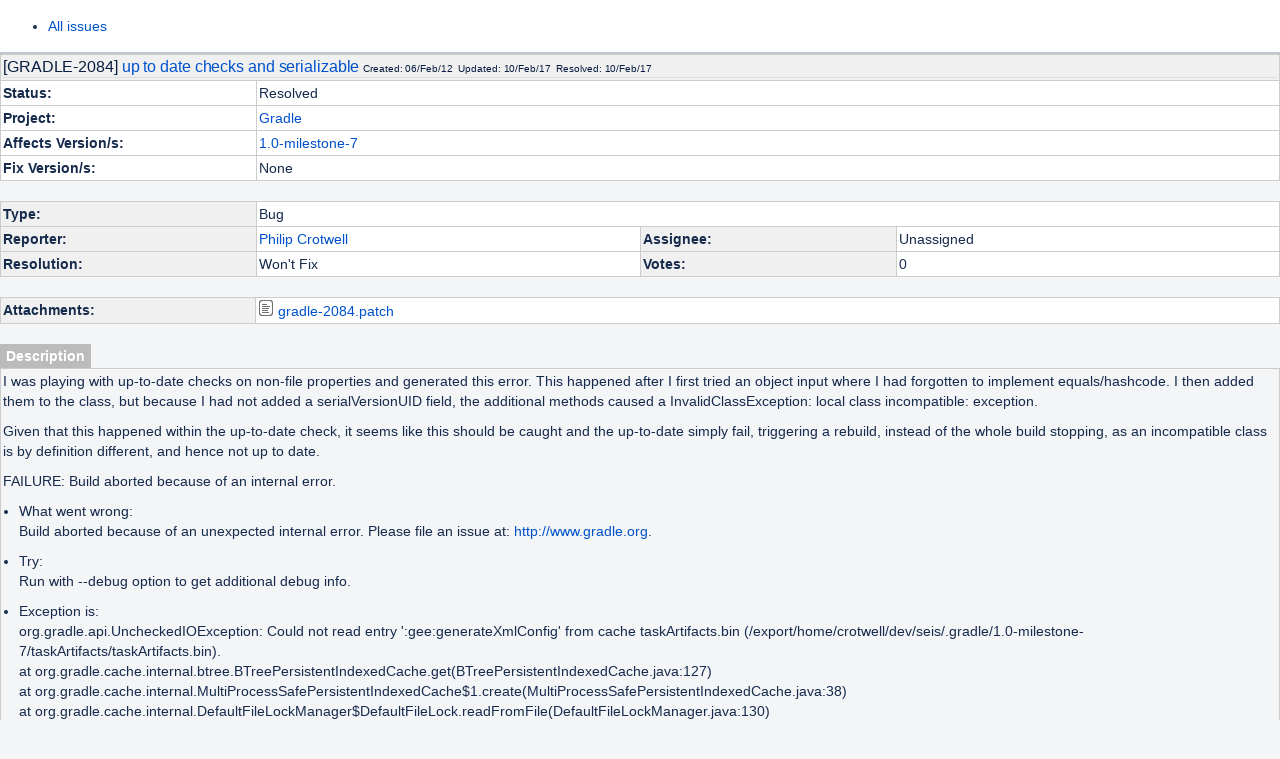

--- FILE ---
content_type: text/html; charset=utf-8
request_url: https://issues.gradle.org/browse/GRADLE-2084.html
body_size: 6004
content:
<!DOCTYPE html>
<html>
<head>
<title>[#GRADLE-2084] up to date checks and serializable</title>
<meta http-equiv="Content-Type" Content="text/html; charset=UTF-8">
<script>
window.WRM=window.WRM||{};window.WRM._unparsedData=window.WRM._unparsedData||{};window.WRM._unparsedErrors=window.WRM._unparsedErrors||{};
WRM._unparsedData["com.atlassian.plugins.atlassian-plugins-webresource-plugin:context-path.context-path"]="\"\"";
WRM._unparsedData["jira.core:feature-flags-data.feature-flag-data"]="{\"enabled-feature-keys\":[\"com.atlassian.jira.agile.darkfeature.editable.detailsview\",\"nps.survey.inline.dialog\",\"com.atlassian.jira.agile.darkfeature.edit.closed.sprint.enabled\",\"jira.plugin.devstatus.phasetwo\",\"jira.frother.reporter.field\",\"atlassian.rest.xsrf.legacy.enabled\",\"jira.issue.status.lozenge\",\"com.atlassian.jira.config.BIG_PIPE\",\"com.atlassian.jira.projects.issuenavigator\",\"com.atlassian.jira.config.PDL\",\"jira.plugin.devstatus.phasetwo.enabled\",\"atlassian.aui.raphael.disabled\",\"app-switcher.new\",\"frother.assignee.field\",\"com.atlassian.jira.projects.ProjectCentricNavigation.Switch\",\"jira.onboarding.cyoa\",\"com.atlassian.jira.agile.darkfeature.kanplan.enabled\",\"com.atlassian.jira.config.ProjectConfig.MENU\",\"com.atlassian.jira.projects.sidebar.DEFER_RESOURCES\",\"com.atlassian.jira.agile.darkfeature.kanplan.epics.and.versions.enabled\",\"com.atlassian.jira.agile.darkfeature.sprint.goal.enabled\",\"jira.zdu.admin-updates-ui\",\"jira.zdu.jmx-monitoring\",\"mail.batching.enabled\",\"sd.new.settings.sidebar.location.disabled\",\"jira.zdu.cluster-upgrade-state\",\"com.atlassian.jira.agile.darkfeature.splitissue\",\"com.atlassian.jira.config.CoreFeatures.LICENSE_ROLES_ENABLED\",\"jira.export.csv.enabled\"],\"feature-flag-states\":{\"mail.batching.override.core\":true,\"com.atlassian.jira.issues.archiving.filters\":false,\"atlassian.cdn.static.assets\":true,\"com.atlassian.jira.issuetable.draggable\":true,\"mail.batching\":false,\"sd.users.and.roles.new.page\":false,\"com.atlassian.jira.diagnostics.perflog\":true,\"com.atlassian.jira.agile.darkfeature.kanban.hide.old.done.issues\":true,\"jira.jql.suggestrecentfields\":false,\"com.atlassian.jira.agile.darkfeature.backlog.showmore\":true,\"com.atlassian.jira.gdpr.rtbf\":false,\"jira.priorities.per.project.edit.default\":false,\"com.atlassian.jira.agile.darkfeature.optimistic.transitions\":true,\"com.atlassian.jira.issuetable.move.links.hidden\":true,\"jira.renderer.consider.variable.format\":true,\"com.atlassian.jira.user.dbIdBasedKeyGenerationStrategy\":true,\"com.atlassian.jira.agile.darkfeature.kanplan\":false,\"jira.priorities.per.project.jsd\":true,\"com.atlassian.jira.issues.archiving.browse\":true,\"jira.instrumentation.laas\":false,\"com.atlassian.jira.agile.darkfeature.rapid.boards.bands\":true,\"com.atlassian.jira.sharedEntityEditRights\":true,\"jira.customfields.paginated.ui\":true,\"com.atlassian.jira.agile.darkfeature.flexible.boards\":true,\"com.atlassian.jira.agile.darkfeature.edit.closed.sprint\":false,\"jira.create.linked.issue\":true,\"mail.batching.user.notification\":true,\"com.atlassian.jira.agile.darkfeature.sprint.goal\":false,\"jira.dc.lock.leasing\":true,\"com.atlassian.jira.agile.darkfeature.dataonpageload\":true,\"mail.batching.create.section.cf\":true,\"jira.sal.host.connect.accessor.existing.transaction.will.create.transactions\":true,\"com.atlassian.jira.custom.csv.escaper\":true,\"com.atlassian.jira.plugin.issuenavigator.filtersUxImprovment\":true,\"com.atlassian.jira.agile.darkfeature.kanplan.epics.and.versions\":false,\"external.links.new.window\":true,\"jira.quick.search\":true,\"jira.jql.smartautoselectfirst\":false,\"com.atlassian.jira.projects.per.project.permission.query\":true,\"com.atlassian.jira.issues.archiving\":true,\"index.use.snappy\":true,\"jira.priorities.per.project\":true,\"com.atlassian.jira.upgrade.startup.fix.index\":true}}";
WRM._unparsedData["jira.core:default-comment-security-level-data.DefaultCommentSecurityLevelHelpLink"]="{\"extraClasses\":\"default-comment-level-help\",\"title\":\"Commenting on an Issue\",\"url\":\"https://docs.atlassian.com/jira/jcore-docs-084/Editing+and+collaborating+on+issues#Editingandcollaboratingonissues-restrictacomment\",\"isLocal\":false}";
WRM._unparsedData["jira.request.correlation-id"]="\"b8b380a3ed6c81\"";
if(window.WRM._dataArrived)window.WRM._dataArrived();</script>
<link type="text/css" rel="stylesheet" href="/css/batch.css" data-wrm-key="_super" data-wrm-batch-type="context" media="all">
<link type="text/css" rel="stylesheet" href="/css/com.atlassian.auiplugin:split_aui.pattern.label.css" data-wrm-key="com.atlassian.auiplugin:split_aui.pattern.label" data-wrm-batch-type="resource" media="all">
<link type="text/css" rel="stylesheet" href="/css/com.atlassian.auiplugin:split_aui.splitchunk.16f099a0da.css" data-wrm-key="com.atlassian.auiplugin:split_aui.splitchunk.16f099a0da" data-wrm-batch-type="resource" media="all">
<link type="text/css" rel="stylesheet" href="/css/jira.webresources:global-static-adgs.css" data-wrm-key="jira.webresources:global-static-adgs" data-wrm-batch-type="resource" media="all">
<link type="text/css" rel="stylesheet" href="/css/jira.webresources:global-static.css" data-wrm-key="jira.webresources:global-static" data-wrm-batch-type="resource" media="all">
<style type="text/css">

.tableBorder, .grid
{
    background-color: #fff;
    width: 100%;
    border-collapse: collapse;
}

.tableBorder td, .grid td
{
    vertical-align: top;
    padding: 2px;
    border: 1px solid #ccc;
}

.noPadding
{
    padding: 0 !important;
}

h3 .subText
{
    font-size: 60%;
    font-weight: normal;
}

.tabLabel
{
    font-weight: bold;
    border: 1px solid #ccc;
    border-bottom:none;
    padding: 2px;
    display: inline;
}

td.blank
{
    padding: 0;
    margin: 0;
}

.blank td
{
    border: none;
}

#descriptionArea
{
    margin: 0;
    padding: 2px;
    border: 1px solid #ccc;
}

hr
{
    border-top:1px solid #aaa;
}

hr.fullcontent
{
  height: 15px;
  padding: 10px 0;
  background: #fff url('/images/icons/hr.gif') no-repeat scroll center;
}

</style>
</head>
<body>
<header id="previous-view">
<nav class="aui-toolbar">
<div class="toolbar-split toolbar-split-right">
<ul class="toolbar-group">
<li class="toolbar-item">
<a href="/index" class="toolbar-trigger">All issues</a>
</li>
</ul>
</div>
</nav>
</header>
<table class="tableBorder" cellpadding="0" cellspacing="0" border="0" width="100%">
<tr>
<td bgcolor="#f0f0f0" width="100%" colspan="2" valign="top">
<h3 class="formtitle">
[GRADLE-2084]&nbsp;<a href="/browse/GRADLE-2084">up to date checks and serializable</a>
<span class="subText">
Created: 06/Feb/12 &nbsp;Updated: 10/Feb/17
&nbsp;Resolved: 10/Feb/17
</span>
</h3>
</td>
</tr>
<tr>
<td width="20%"><b>Status:</b></td>
<td width="80%">Resolved</td>
</tr>
<tr>
<td width="20%"><b>Project:</b></td>
<td width="80%"><a href="/index">Gradle</a></td>
</tr>
<tr>
<td><b>Affects Version/s:</b></td>
<td>
<a title="1.0-milestone-7" href="#">1.0-milestone-7</a> </td>
</tr>
<tr>
<td><b>Fix Version/s:</b></td>
<td>
None
</td>
</tr>
</table>
<br />
<table class="grid" cellpadding="0" cellspacing="0" border="0" width="100%">
<tr>
<td bgcolor="#f0f0f0" valign="top" width="20%">
<b>Type:</b>
</td>
<td bgcolor="#ffffff" valign="top" colspan="3">
Bug
</td>
</tr>
<tr>
<td bgcolor="#f0f0f0" valign="top" width="20%">
<b>Reporter:</b>
</td>
<td bgcolor="#ffffff" valign="top" width="30%">
<a class="user-hover" rel="crotwell" id="word_reporter_crotwell" href="#">Philip Crotwell</a>
</td>
<td bgcolor="#f0f0f0" width="20%">
<b>Assignee:</b>
</td>
<td bgcolor="#ffffff" valign="top" nowrap width="30%">
Unassigned
</td>
</tr>
<tr>
<td bgcolor="#f0f0f0" width="20%">
<b>Resolution:</b>
</td>
<td bgcolor="#ffffff" valign="top" width="30%" nowrap>
Won&#39;t Fix
</td>
<td bgcolor="#f0f0f0" width="20%">
<b>Votes:</b>
</td>
<td bgcolor="#ffffff" valign="top" width="30%" nowrap>
0
</td>
</tr>
</table>
<br />
<table class="grid" cellpadding="0" cellspacing="0" border="0" width="100%">
<tr>
<td bgcolor="#f0f0f0" width=20% valign=top>
<b>Attachments:</b>
</td>
<td bgcolor="#ffffff" valign="top">
<img src="/images/icons/attach/text.gif" height="16" width="16" border="0" alt="Text File">
<a href="/secure/attachment/GRADLE-2084/gradle-2084.patch">gradle-2084.patch</a> &nbsp;&nbsp;&nbsp;
</td>
</tr>
</table>
<br />
<table cellpadding="2" cellspacing="0" border="0" width="100%" align="center">
<tr>
<td bgcolor="#bbbbbb" width="1%" nowrap align="center">
&nbsp;<font color="#ffffff"><b>Description</b></font>&nbsp;
</td>
<td>&nbsp;</td>
</tr>
</table>
<table cellpadding="0" cellspacing="0" border="0" width="100%">
<tr>
<td id="descriptionArea">
<p>I was playing with up-to-date checks on non-file properties and generated this error. This happened after I first tried an object input where I had forgotten to implement equals/hashcode. I then added them to the class, but because I had not added a serialVersionUID field, the additional methods caused a InvalidClassException: local class incompatible: exception.</p>
<p>Given that this happened within the up-to-date check, it seems like this should be caught and the up-to-date simply fail, triggering a rebuild, instead of the whole build stopping, as an incompatible class is by definition different, and hence not up to date.</p>
<p>FAILURE: Build aborted because of an internal error.</p>
<ul>
<li>What went wrong:<br />
Build aborted because of an unexpected internal error. Please file an issue at: <a href="http://www.gradle.org" class="external-link" target="_blank" rel="nofollow noopener">http://www.gradle.org</a>.</li>
</ul>
<ul>
<li>Try:<br />
Run with --debug option to get additional debug info.</li>
</ul>
<ul>
<li>Exception is:<br />
org.gradle.api.UncheckedIOException: Could not read entry ':gee:generateXmlConfig' from cache taskArtifacts.bin (/export/home/crotwell/dev/seis/.gradle/1.0-milestone-7/taskArtifacts/taskArtifacts.bin).<br />
at org.gradle.cache.internal.btree.BTreePersistentIndexedCache.get(BTreePersistentIndexedCache.java:127)<br />
at org.gradle.cache.internal.MultiProcessSafePersistentIndexedCache$1.create(MultiProcessSafePersistentIndexedCache.java:38)<br />
at org.gradle.cache.internal.DefaultFileLockManager$DefaultFileLock.readFromFile(DefaultFileLockManager.java:130)<br />
at org.gradle.cache.internal.DefaultCacheAccess$UnitOfWorkFileAccess.readFromFile(DefaultCacheAccess.java:281)<br />
at org.gradle.cache.internal.MultiProcessSafePersistentIndexedCache.get(MultiProcessSafePersistentIndexedCache.java:36)<br />
at sun.reflect.GeneratedMethodAccessor13.invoke(Unknown Source)<br />
at sun.reflect.DelegatingMethodAccessorImpl.invoke(DelegatingMethodAccessorImpl.java:25)<br />
at java.lang.reflect.Method.invoke(Method.java:597)<br />
at org.gradle.listener.LazyCreationProxy$LazyInvocationHandler.invoke(LazyCreationProxy.java:49)<br />
at $Proxy18.get(Unknown Source)<br />
at org.gradle.api.internal.changedetection.CacheBackedTaskHistoryRepository.loadHistory(CacheBackedTaskHistoryRepository.java:89)<br />
at org.gradle.api.internal.changedetection.CacheBackedTaskHistoryRepository.getHistory(CacheBackedTaskHistoryRepository.java:43)<br />
at org.gradle.api.internal.changedetection.DefaultTaskArtifactStateRepository.getStateFor(DefaultTaskArtifactStateRepository.java:48)<br />
at org.gradle.api.internal.changedetection.ShortCircuitTaskArtifactStateRepository.getStateFor(ShortCircuitTaskArtifactStateRepository.java:38)<br />
at org.gradle.api.internal.changedetection.FileCacheBroadcastTaskArtifactStateRepository.getStateFor(FileCacheBroadcastTaskArtifactStateRepository.java:31)<br />
at org.gradle.api.internal.tasks.execution.SkipUpToDateTaskExecuter.execute(SkipUpToDateTaskExecuter.java:42)<br />
at org.gradle.api.internal.tasks.execution.ValidatingTaskExecuter.execute(ValidatingTaskExecuter.java:57)<br />
at org.gradle.api.internal.tasks.execution.SkipEmptySourceFilesTaskExecuter.execute(SkipEmptySourceFilesTaskExecuter.java:41)<br />
at org.gradle.api.internal.tasks.execution.SkipTaskWithNoActionsExecuter.execute(SkipTaskWithNoActionsExecuter.java:51)<br />
at org.gradle.api.internal.tasks.execution.SkipOnlyIfTaskExecuter.execute(SkipOnlyIfTaskExecuter.java:52)<br />
at org.gradle.api.internal.tasks.execution.ExecuteAtMostOnceTaskExecuter.execute(ExecuteAtMostOnceTaskExecuter.java:42)<br />
at org.gradle.api.internal.AbstractTask.executeWithoutThrowingTaskFailure(AbstractTask.java:243)<br />
at org.gradle.execution.DefaultTaskGraphExecuter.executeTask(DefaultTaskGraphExecuter.java:192)<br />
at org.gradle.execution.DefaultTaskGraphExecuter.doExecute(DefaultTaskGraphExecuter.java:177)<br />
at org.gradle.execution.DefaultTaskGraphExecuter.execute(DefaultTaskGraphExecuter.java:83)<br />
at org.gradle.execution.SelectedTaskExecutionAction.execute(SelectedTaskExecutionAction.java:36)<br />
at org.gradle.execution.DefaultBuildExecuter.execute(DefaultBuildExecuter.java:61)<br />
at org.gradle.execution.DefaultBuildExecuter.access$200(DefaultBuildExecuter.java:23)<br />
at org.gradle.execution.DefaultBuildExecuter$2.proceed(DefaultBuildExecuter.java:67)<br />
at org.gradle.api.internal.changedetection.TaskCacheLockHandlingBuildExecuter$1.run(TaskCacheLockHandlingBuildExecuter.java:31)<br />
at org.gradle.cache.internal.DefaultCacheAccess$1.create(DefaultCacheAccess.java:111)<br />
at org.gradle.cache.internal.DefaultCacheAccess.useCache(DefaultCacheAccess.java:126)<br />
at org.gradle.cache.internal.DefaultCacheAccess.useCache(DefaultCacheAccess.java:109)<br />
at org.gradle.cache.internal.DefaultPersistentDirectoryStore.useCache(DefaultPersistentDirectoryStore.java:103)<br />
at org.gradle.api.internal.changedetection.DefaultTaskArtifactStateCacheAccess.useCache(DefaultTaskArtifactStateCacheAccess.java:79)<br />
at org.gradle.api.internal.changedetection.TaskCacheLockHandlingBuildExecuter.execute(TaskCacheLockHandlingBuildExecuter.java:29)<br />
at org.gradle.execution.DefaultBuildExecuter.execute(DefaultBuildExecuter.java:61)<br />
at org.gradle.execution.DefaultBuildExecuter.access$200(DefaultBuildExecuter.java:23)<br />
at org.gradle.execution.DefaultBuildExecuter$2.proceed(DefaultBuildExecuter.java:67)<br />
at org.gradle.execution.DryRunBuildExecutionAction.execute(DryRunBuildExecutionAction.java:32)<br />
at org.gradle.execution.DefaultBuildExecuter.execute(DefaultBuildExecuter.java:61)<br />
at org.gradle.execution.DefaultBuildExecuter.execute(DefaultBuildExecuter.java:54)<br />
at org.gradle.initialization.DefaultGradleLauncher.doBuildStages(DefaultGradleLauncher.java:152)<br />
at org.gradle.initialization.DefaultGradleLauncher.doBuild(DefaultGradleLauncher.java:108)<br />
at org.gradle.initialization.DefaultGradleLauncher.run(DefaultGradleLauncher.java:76)<br />
at org.gradle.launcher.cli.RunBuildAction.execute(RunBuildAction.java:42)<br />
at org.gradle.launcher.cli.RunBuildAction.execute(RunBuildAction.java:28)<br />
at org.gradle.launcher.exec.ExceptionReportingAction.execute(ExceptionReportingAction.java:32)<br />
at org.gradle.launcher.exec.ExceptionReportingAction.execute(ExceptionReportingAction.java:21)<br />
at org.gradle.launcher.cli.CommandLineActionFactory$WithLoggingAction.execute(CommandLineActionFactory.java:238)<br />
at org.gradle.launcher.cli.CommandLineActionFactory$WithLoggingAction.execute(CommandLineActionFactory.java:222)<br />
at org.gradle.launcher.Main.doAction(Main.java:48)<br />
at org.gradle.launcher.exec.EntryPoint$1.execute(EntryPoint.java:53)<br />
at org.gradle.launcher.exec.EntryPoint$1.execute(EntryPoint.java:51)<br />
at org.gradle.launcher.exec.Execution.execute(Execution.java:28)<br />
at org.gradle.launcher.exec.EntryPoint.run(EntryPoint.java:39)<br />
at org.gradle.launcher.Main.main(Main.java:39)<br />
at sun.reflect.NativeMethodAccessorImpl.invoke0(Native Method)<br />
at sun.reflect.NativeMethodAccessorImpl.invoke(NativeMethodAccessorImpl.java:39)<br />
at sun.reflect.DelegatingMethodAccessorImpl.invoke(DelegatingMethodAccessorImpl.java:25)<br />
at java.lang.reflect.Method.invoke(Method.java:597)<br />
at org.gradle.launcher.ProcessBootstrap.runNoExit(ProcessBootstrap.java:51)<br />
at org.gradle.launcher.ProcessBootstrap.run(ProcessBootstrap.java:33)<br />
at org.gradle.launcher.GradleMain.main(GradleMain.java:24)<br />
Caused by: java.io.InvalidClassException: edu.sc.seis.launch4j.Launch4jPluginExtension; local class incompatible: stream classdesc serialVersionUID = -7204265802869386416, local class serialVersionUID = 2336965903607220777<br />
at java.io.ObjectStreamClass.initNonProxy(ObjectStreamClass.java:562)<br />
at java.io.ObjectInputStream.readNonProxyDesc(ObjectInputStream.java:1583)<br />
at java.io.ObjectInputStream.readClassDesc(ObjectInputStream.java:1496)<br />
at java.io.ObjectInputStream.readOrdinaryObject(ObjectInputStream.java:1732)<br />
at java.io.ObjectInputStream.readObject0(ObjectInputStream.java:1329)<br />
at java.io.ObjectInputStream.readObject(ObjectInputStream.java:351)<br />
at java.util.HashMap.readObject(HashMap.java:1030)<br />
at sun.reflect.NativeMethodAccessorImpl.invoke0(Native Method)<br />
at sun.reflect.NativeMethodAccessorImpl.invoke(NativeMethodAccessorImpl.java:39)<br />
at sun.reflect.DelegatingMethodAccessorImpl.invoke(DelegatingMethodAccessorImpl.java:25)<br />
at java.lang.reflect.Method.invoke(Method.java:597)<br />
at java.io.ObjectStreamClass.invokeReadObject(ObjectStreamClass.java:974)<br />
at java.io.ObjectInputStream.readSerialData(ObjectInputStream.java:1849)<br />
at java.io.ObjectInputStream.readOrdinaryObject(ObjectInputStream.java:1753)<br />
at java.io.ObjectInputStream.readObject0(ObjectInputStream.java:1329)<br />
at java.io.ObjectInputStream.defaultReadFields(ObjectInputStream.java:1947)<br />
at java.io.ObjectInputStream.readSerialData(ObjectInputStream.java:1871)<br />
at java.io.ObjectInputStream.readOrdinaryObject(ObjectInputStream.java:1753)<br />
at java.io.ObjectInputStream.readObject0(ObjectInputStream.java:1329)<br />
at java.io.ObjectInputStream.readObject(ObjectInputStream.java:351)<br />
at java.util.ArrayList.readObject(ArrayList.java:593)<br />
at sun.reflect.NativeMethodAccessorImpl.invoke0(Native Method)<br />
at sun.reflect.NativeMethodAccessorImpl.invoke(NativeMethodAccessorImpl.java:39)<br />
at sun.reflect.DelegatingMethodAccessorImpl.invoke(DelegatingMethodAccessorImpl.java:25)<br />
at java.lang.reflect.Method.invoke(Method.java:597)<br />
at java.io.ObjectStreamClass.invokeReadObject(ObjectStreamClass.java:974)<br />
at java.io.ObjectInputStream.readSerialData(ObjectInputStream.java:1849)<br />
at java.io.ObjectInputStream.readOrdinaryObject(ObjectInputStream.java:1753)<br />
at java.io.ObjectInputStream.readObject0(ObjectInputStream.java:1329)<br />
at java.io.ObjectInputStream.defaultReadFields(ObjectInputStream.java:1947)<br />
at java.io.ObjectInputStream.readSerialData(ObjectInputStream.java:1871)<br />
at java.io.ObjectInputStream.readOrdinaryObject(ObjectInputStream.java:1753)<br />
at java.io.ObjectInputStream.readObject0(ObjectInputStream.java:1329)<br />
at java.io.ObjectInputStream.readObject(ObjectInputStream.java:351)<br />
at org.gradle.cache.DefaultSerializer.read(DefaultSerializer.java:43)<br />
at org.gradle.cache.internal.btree.BTreePersistentIndexedCache$DataBlock.getValue(BTreePersistentIndexedCache.java:654)<br />
at org.gradle.cache.internal.btree.BTreePersistentIndexedCache.get(BTreePersistentIndexedCache.java:119)<br />
... 63 more</li>
</ul>
<p>BUILD FAILED</p>
<br />
</td>
</tr>
</table>
<br />
<table cellpadding="2" cellspacing="0" border="0" width="100%" align="center">
<tr>
<td bgcolor="#bbbbbb" width="1%" nowrap align="center">
&nbsp;<font color="#ffffff"><b>Comments</b></font>&nbsp;
</td>
<td>&nbsp;</td>
</tr>
</table>
<table cellpadding="0" cellspacing="0" border="0" width="100%" class="grid" style="margin: 0;">
<tr id="comment-header-14773"><td bgcolor="#f0f0f0">
Comment by
<a class="user-hover" rel="crotwell" id="word_commented_crotwell" href="#">Philip Crotwell</a>
<font size="-2">
[
<font color="#336699">06/Feb/12</font>
]
</font>
</td></tr>
<tr id="comment-body-14773"><td bgcolor="#ffffff">
<p>I addition, when a serialization error happens during up-to-date checks, gradle should remove the offending serialized object from the cache. </p>
<p>I tried doing a clean task, but still get the same serialization error. I would think that a cleanXYZ would remove up-to-date information from the cache for task XYZ, but it doesn't seem to.</p>
</td></tr>
<tr id="comment-header-14774"><td bgcolor="#f0f0f0">
Comment by
<a class="user-hover" rel="crotwell" id="word_commented_crotwell" href="#">Philip Crotwell</a>
<font size="-2">
[
<font color="#336699">06/Feb/12</font>
]
</font>
</td></tr>
<tr id="comment-body-14774"><td bgcolor="#ffffff">
<p>A work around in case anyone else stumbles into this same issue:</p>
<p>gradle -C rebuild clean<br />
will zap all the up-to-date cached information allowing you to start over cleanly.</p>
</td></tr>
<tr id="comment-header-14909"><td bgcolor="#f0f0f0">
Comment by
<a class="user-hover" rel="crotwell" id="word_commented_crotwell" href="#">Philip Crotwell</a>
<font size="-2">
[
<font color="#336699">06/Mar/12</font>
]
</font>
</td></tr>
<tr id="comment-body-14909"><td bgcolor="#ffffff">
<p>patch, catches exception, removes item from cache, returns null so up-to-date check fails</p>
</td></tr>
<tr id="comment-header-21872"><td bgcolor="#f0f0f0">
Comment by
<a class="user-hover" rel="bmuschko" id="word_commented_bmuschko" href="#">Benjamin Muschko</a>
<font size="-2">
[
<font color="#336699">15/Nov/16</font>
]
</font>
</td></tr>
<tr id="comment-body-21872"><td bgcolor="#ffffff">
<p>As <a href="https://blog.gradle.org/github-issues" class="external-link" target="_blank" rel="nofollow noopener">announced on the Gradle blog</a> we are planning to completely migrate issues from JIRA to GitHub.</p>
<p>We intend to prioritize issues that are actionable and impactful while working more closely with the community. Many of our JIRA issues are inactionable or irrelevant. We would like to request your help to ensure we can appropriately prioritize JIRA issues you’ve contributed to.</p>
<p>Please confirm that you still advocate for your JIRA issue before December 10th, 2016 by:</p>
<ul>
<li>Checking that your issues contain requisite context, impact, behaviors, and examples as described in our <a href="https://github.com/gradle/gradle/blob/master/.github/ISSUE_TEMPLATE.md" class="external-link" target="_blank" rel="nofollow noopener">published guidelines</a>.</li>
<li>Leave a comment on the JIRA issue or open a new GitHub issue confirming that the above is complete.</li>
</ul>
<p>We look forward to collaborating with you more closely on GitHub. Thank you for your contribution to Gradle!</p>
</td></tr>
<tr id="comment-header-23380"><td bgcolor="#f0f0f0">
Comment by
<a class="user-hover" rel="bmuschko" id="word_commented_bmuschko" href="#">Benjamin Muschko</a>
<font size="-2">
[
<font color="#336699">10/Feb/17</font>
]
</font>
</td></tr>
<tr id="comment-body-23380"><td bgcolor="#ffffff">
<p>Thanks again for reporting this issue. We haven't heard back from you after our inquiry from November 15th. We are closing this issue now. Please create an issue on GitHub if you still feel passionate about getting it resolved.</p>
</td></tr>
</table>
Generated at Wed Jun 30 12:12:22 CDT 2021 using Jira 8.4.2#804003-sha1:d21414fc212e3af190e92c2d2ac41299b89402cf.
</body>
</html>

--- FILE ---
content_type: text/css; charset=utf-8
request_url: https://issues.gradle.org/css/batch.css
body_size: 34375
content:
body,div,fieldset,form,h1,h2,h3,h4,h5,h6,html,img,p,pre{margin:0;padding:0}dl,ol,ul{margin:0}fieldset,img{border:0}@-moz-document url-prefix(){img{font-size:0}img:-moz-broken{font-size:inherit}}details,main,summary{display:block}audio,canvas,progress,video{display:inline-block;vertical-align:baseline}audio:not([controls]){display:none;height:0}[hidden],template{display:none}input[type=button],input[type=reset],input[type=submit]{-webkit-appearance:button}body:not(.aui-legacy-focus) :focus-visible:focus{outline:none;box-shadow:0 0 0 2px #4c9aff}body{color:#172b4d;font-size:14px;font-weight:400;line-height:1.42857143;letter-spacing:0}[lang|=en],body{font-family:-apple-system,BlinkMacSystemFont,Segoe UI,Roboto,Oxygen,Ubuntu,Fira Sans,Droid Sans,Helvetica Neue,sans-serif}[lang|=ja]{font-family:Hiragino Kaku Gothic Pro,\\30D2\30E9\30AE\30CE\89D2\30B4 Pro W3,\\30E1\30A4\30EA\30AA,Meiryo,"\ff2d\ff33   \ff30\30b4\30b7\30c3\30af",Verdana,Arial,sans-serif}.aui-group,.aui-panel,.aui-tabs,blockquote,dl,form.aui,h1,h2,h3,h4,h5,h6,ol,p,pre,table.aui,ul{margin:10px 0 0}.aui-group:first-child,.aui-panel:first-child,.aui-tabs:first-child,blockquote:first-child,dl:first-child,form.aui:first-child,h1:first-child,h2:first-child,h3:first-child,h4:first-child,h5:first-child,h6:first-child,ol:first-child,p:first-child,pre:first-child,table.aui:first-child,ul:first-child{margin-top:0}h1,h2,h3,h4,h5,h6{color:#172b4d}h1{font-size:24px;line-height:1.25;letter-spacing:-.01em}h1,h2{font-weight:500;text-transform:none;margin:30px 0 0}h2{font-size:20px;line-height:1.5;letter-spacing:-.008em}h3{font-size:16px;font-weight:500;line-height:1.25;letter-spacing:-.006em;text-transform:none;margin:30px 0 0}h4{font-size:14px;line-height:1.42857143;letter-spacing:-.003em}h4,h5{font-weight:600;text-transform:none;margin:20px 0 0}h5,h6{font-size:12px;line-height:1.66666667;letter-spacing:0}h6{color:#6b778c;font-weight:600;text-transform:none;margin:20px 0 0}h1:first-child,h2:first-child,h3:first-child,h4:first-child,h5:first-child,h6:first-child{margin-top:0}h1+h2,h2+h3,h3+h4,h4+h5,h5+h6{margin-top:10px}.aui-group>.aui-item>h1:first-child,.aui-group>.aui-item>h2:first-child,.aui-group>.aui-item>h3:first-child,.aui-group>.aui-item>h4:first-child,.aui-group>.aui-item>h5:first-child,.aui-group>.aui-item>h6:first-child{margin-top:20px}.aui-group:first-child>.aui-item>h1:first-child,.aui-group:first-child>.aui-item>h2:first-child,.aui-group:first-child>.aui-item>h3:first-child,.aui-group:first-child>.aui-item>h4:first-child,.aui-group:first-child>.aui-item>h5:first-child,.aui-group:first-child>.aui-item>h6:first-child{margin-top:0}small{color:#7a869a;font-size:12px;line-height:1.33333333}code,kbd{font-family:SFMono-Medium,SF Mono,Segoe UI Mono,Roboto Mono,Ubuntu Mono,Menlo,Courier,monospace}address,cite,dfn,var{font-style:italic}cite:before{content:"\2014   \2009"}blockquote{border-left:1px solid #dfe1e6;color:#7a869a;margin-left:19px;padding:10px 20px}blockquote>cite{display:block;margin-top:10px}q{color:#7a869a}q:before{content:open-quote}q:after{content:close-quote}abbr{border-bottom:1px dotted #7a869a;cursor:help}#footer-logo a,#footer .footer-body{background:url(/s/-z582av/804003/33a87eca1c3a13db3aaa26cc86635948/8.5.0/_/download/resources/com.atlassian.auiplugin:split_aui.splitchunk.vendors--7da3927366/assets/atlassian-horizontal-neutral.svg) bottom no-repeat;background-size:127px 26px}#footer-logo{background:#f5f5f5;position:relative;bottom:-21px}#footer-logo a{display:block;height:26px;margin:0 auto;text-align:left;text-indent:-9999em;width:127px}#footer-logo a:active,#footer-logo a:focus,#footer-logo a:hover{background-image:url(/s/-z582av/804003/33a87eca1c3a13db3aaa26cc86635948/8.5.0/_/download/resources/com.atlassian.auiplugin:split_aui.splitchunk.vendors--7da3927366/assets/atlassian-horizontal-blue.svg)}a{color:#0052cc;text-decoration:none}a:hover{color:#0065ff;text-decoration:underline}a:active,a:focus{text-decoration:none}a:active{color:#0747a6}#footer,.aui-header{clear:both;float:left;width:100%}#content{box-sizing:border-box;clear:both;position:relative}#content:before{content:"";clear:both;display:table}#footer .footer-body a{color:#7a869a}#footer .footer-body>p,#footer .footer-body>ul{margin:10px 0 0}#footer .footer-body>p:first-child,#footer .footer-body>ul:first-child{margin:0}#footer .footer-body>ul{display:block;font-size:0;list-style:none;padding:0}#footer .footer-body>ul>li{display:inline-block;font-size:12px;line-height:1.66666667;padding:0;white-space:nowrap}#footer .footer-body>ul>li+li{margin-left:10px}#footer .footer-body>ul>li:after{content:"\B7";margin-left:10px;speak:none}#footer .footer-body>ul>li:last-child:after{display:none}#content{margin:0;padding:0}body{background:#f4f5f7;color:#172b4d}#footer .footer-body{color:#7a869a;font-size:12px;line-height:1.66666667;margin:20px 0;padding:0 10px 21px;min-height:44px;text-align:center}#content>.aui-panel{background:#fff;margin:20px 0 0;padding:20px;border-color:#dfe1e6;border-style:solid;border-width:1px 0}#content>.aui-page-header{padding:20px}#content>.aui-page-header+.aui-panel,#content>.aui-page-header:first-child{margin-top:0}.aui-panel+.aui-panel{margin-top:20px}.aui-page-panel{background:#fff;border:1px solid #dfe1e6;border-left-width:0;border-right-width:0;box-sizing:border-box;clear:both;display:block;margin:20px 0 0;padding:0;position:relative;width:100%}.aui-page-panel-inner{border-spacing:0;display:table;table-layout:fixed;width:100%}.aui-page-panel-content,.aui-page-panel-item,.aui-page-panel-nav,.aui-page-panel-sidebar{box-sizing:border-box;display:table-cell;padding:20px;vertical-align:top}.aui-page-panel-nav{border-right:1px solid #dfe1e6;width:240px}.aui-navgroup~.aui-page-panel .aui-page-panel-nav,.aui-page-header~.aui-page-panel .aui-page-panel-nav,.aui-sidebar~.aui-page-panel .aui-page-panel-nav{background:#fff}.aui-page-panel .aui-page-panel-nav{background:#f4f5f7}.aui-page-panel-sidebar{width:35%}.aui-page-panel-item{padding:0}.aui-page-panel-nav~.aui-page-panel-sidebar{width:30%}.aui-navbar+.aui-page-panel,.aui-page-header+.aui-page-panel{margin-top:0}.aui-navbar+.aui-page-panel{border-top:none}.aui-page-panel-nav>.aui-nav-vertical,.aui-page-panel-nav>.aui-navgroup-vertical{margin-left:-10px;margin-right:-10px}.aui-page-panel-nav>.aui-nav-vertical .aui-nav .aui-nav,.aui-page-panel-nav>.aui-navgroup-vertical .aui-nav .aui-nav{margin-top:0;padding:0 0 0 20px}.aui-page-panel-nav>.aui-nav-vertical .aui-nav .aui-nav>li,.aui-page-panel-nav>.aui-navgroup-vertical .aui-nav .aui-nav>li{position:relative}.aui-page-panel-nav>.aui-nav-vertical .aui-nav .aui-nav>li:after,.aui-page-panel-nav>.aui-nav-vertical .aui-nav .aui-nav>li:before,.aui-page-panel-nav>.aui-navgroup-vertical .aui-nav .aui-nav>li:after,.aui-page-panel-nav>.aui-navgroup-vertical .aui-nav .aui-nav>li:before{background-color:#dfe1e6;content:"";left:-5px;position:absolute}.aui-page-panel-nav>.aui-nav-vertical .aui-nav .aui-nav>li:before,.aui-page-panel-nav>.aui-navgroup-vertical .aui-nav .aui-nav>li:before{bottom:0;top:0;width:1px}.aui-page-panel-nav>.aui-nav-vertical .aui-nav .aui-nav>li:after,.aui-page-panel-nav>.aui-navgroup-vertical .aui-nav .aui-nav>li:after{height:1px;top:14px;width:5px}.aui-page-panel-nav>.aui-nav-vertical .aui-nav .aui-nav>li.aui-nav-more:before,.aui-page-panel-nav>.aui-nav-vertical .aui-nav .aui-nav>li:last-child:before,.aui-page-panel-nav>.aui-navgroup-vertical .aui-nav .aui-nav>li.aui-nav-more:before,.aui-page-panel-nav>.aui-navgroup-vertical .aui-nav .aui-nav>li:last-child:before{bottom:50%}.aui-page-panel-content>.aui-navgroup-horizontal{margin-left:-20px;margin-right:-20px}.aui-navgroup-horizontal+.aui-page-panel{border-top:0;margin-top:0}.aui-page-panel-content>.aui-navgroup-horizontal:first-child{margin-top:-20px}.aui-page-fixed #footer .footer-body,.aui-page-fixed .aui-header-inner,.aui-page-fixed .aui-navgroup-horizontal .aui-navgroup-inner,.aui-page-fixed .aui-page-header-inner,.aui-page-fixed .aui-page-panel-inner,.aui-page-focused #footer .footer-body,.aui-page-focused .aui-page-header,.aui-page-focused .aui-page-panel,.aui-page-hybrid #footer .footer-body,.aui-page-hybrid .aui-navgroup-horizontal .aui-navgroup-inner,.aui-page-hybrid .aui-page-header,.aui-page-hybrid .aui-page-panel-inner,.aui-page-notification #footer .footer-body,.aui-page-notification .aui-page-header,.aui-page-notification .aui-page-panel{margin-left:auto;margin-right:auto;width:980px}.aui-page-fixed .aui-header-inner,.aui-page-fixed .aui-navgroup-horizontal .aui-navgroup-inner,.aui-page-hybrid .aui-navgroup-horizontal .aui-navgroup-inner{width:1000px}.aui-page-focused-small #footer .footer-body,.aui-page-focused-small .aui-page-header,.aui-page-focused-small .aui-page-panel,.aui-page-size-small #footer .footer-body,.aui-page-size-small .aui-page-header,.aui-page-size-small .aui-page-panel{width:400px}.aui-page-focused-medium #footer .footer-body,.aui-page-focused-medium .aui-page-header,.aui-page-focused-medium .aui-page-panel,.aui-page-size-medium #footer .footer-body,.aui-page-size-medium .aui-page-header,.aui-page-size-medium .aui-page-panel{width:600px}.aui-page-focused-large #footer .footer-body,.aui-page-focused-large .aui-page-header,.aui-page-focused-large .aui-page-panel,.aui-page-size-large #footer .footer-body,.aui-page-size-large .aui-page-header,.aui-page-size-large .aui-page-panel{width:800px}.aui-page-focused-xlarge #footer .footer-body,.aui-page-focused-xlarge .aui-page-header,.aui-page-focused-xlarge .aui-page-panel,.aui-page-size-xlarge #footer .footer-body,.aui-page-size-xlarge .aui-page-header,.aui-page-size-xlarge .aui-page-panel{width:980px}.aui-page-focused .aui-page-panel,.aui-page-notification .aui-page-panel{border-radius:3px;border-width:1px}.aui-page-fixed #content>.aui-page-header,.aui-page-fixed .aui-page-panel-inner{padding-left:0;padding-right:0}.aui-page-fixed .aui-page-panel-content:first-child,.aui-page-fixed .aui-page-panel-item:first-child,.aui-page-fixed .aui-page-panel-nav:first-child,.aui-page-fixed .aui-page-panel-sidebar:first-child,.aui-page-hybrid .aui-page-panel-content:first-child,.aui-page-hybrid .aui-page-panel-item:first-child,.aui-page-hybrid .aui-page-panel-nav:first-child,.aui-page-hybrid .aui-page-panel-sidebar:first-child{padding-left:0}.aui-page-fixed .aui-page-panel-content:last-child,.aui-page-fixed .aui-page-panel-item:last-child,.aui-page-fixed .aui-page-panel-nav:last-child,.aui-page-fixed .aui-page-panel-sidebar:last-child,.aui-page-hybrid .aui-page-panel-content:last-child,.aui-page-hybrid .aui-page-panel-item:last-child,.aui-page-hybrid .aui-page-panel-nav:last-child,.aui-page-hybrid .aui-page-panel-sidebar:last-child{padding-right:0}.aui-page-panel .aui-page-header{width:auto}.aui-page-panel .aui-page-header-inner{width:100%}#content>.aui-tabs{margin:20px}#content>.aui-tabs>.tabs-pane{padding-top:20px;padding-bottom:20px}.aui-page-focused .aui-page-panel-content>h2:first-child,.aui-page-notification .aui-page-panel-content>h1:first-child{border-bottom:1px solid #dfe1e6;margin-bottom:20px;padding-bottom:20px}.aui-page-notification .aui-page-panel{margin-top:50px}.aui-page-notification .aui-page-panel-content{color:#7a869a;padding:40px;text-align:center}.aui-page-notification .aui-page-panel-content .aui-page-notification-description{font-size:20px}.aui-page-notification .aui-page-panel-content form.aui .text{margin-right:10px}.aui-page-notification-details{margin:0 auto;max-width:90%;width:980px}.aui-page-notification-details-header{color:#7a869a;margin:20px auto 0;position:relative;text-align:center}.aui-page-notification-details-header-expander{display:flex;align-items:center;align-content:center;justify-content:center}.aui-page-notification-details-header-expander:after,.aui-page-notification-details-header-expander:before{border-top:1px solid #dfe1e6;content:"";display:block;flex:1}.aui-page-notification-details-header-expander .aui-expander-trigger{background-color:rgba(9,30,66,.08);display:inline-block;padding:10px;position:relative}.aui-page-focused .aui-page-panel-content>form.aui .buttons-container{border-top:1px solid #dfe1e6;margin-top:20px;padding-top:20px}@media screen and (max-width:767px){html.aui-responsive .aui-page-fixed #content>.aui-page-header,html.aui-responsive .aui-page-fixed #footer .footer-body,html.aui-responsive .aui-page-fixed .aui-header-inner,html.aui-responsive .aui-page-fixed .aui-navgroup-horizontal .aui-navgroup-inner,html.aui-responsive .aui-page-fixed .aui-page-panel-inner,html.aui-responsive .aui-page-hybrid #content>.aui-page-header,html.aui-responsive .aui-page-hybrid #footer .footer-body,html.aui-responsive .aui-page-hybrid .aui-header-inner,html.aui-responsive .aui-page-hybrid .aui-navgroup-horizontal .aui-navgroup-inner,html.aui-responsive .aui-page-hybrid .aui-page-panel-inner{box-sizing:border-box;width:100%}html.aui-responsive .aui-page-header-inner{display:block;width:100%}html.aui-responsive .aui-page-header-actions{display:block;width:auto;text-align:left;margin-top:20px;padding-left:0;padding-right:20px}}@media screen and (max-width:800px){html.aui-responsive .aui-page-hybrid .aui-navgroup-horizontal .aui-navgroup-inner,html.aui-responsive .aui-page-hybrid .aui-page-fixed .aui-header-inner,html.aui-responsive .aui-page-hybrid .aui-page-header,html.aui-responsive .aui-page-hybrid .aui-page-panel-inner{box-sizing:border-box;width:100%}}@media screen and (max-width:1023px){html.aui-responsive .aui-page-fixed #content>.aui-page-header,html.aui-responsive .aui-page-fixed .aui-page-panel-inner,html.aui-responsive .aui-page-hybrid #content>.aui-page-header,html.aui-responsive .aui-page-hybrid .aui-page-panel-inner{padding-left:20px;padding-right:20px}html.aui-responsive .aui-page-panel-content,html.aui-responsive .aui-page-panel-sidebar{display:block;padding-left:0;padding-right:0;width:auto}html.aui-responsive .aui-page-fixed #footer .footer-body,html.aui-responsive .aui-page-fixed .aui-header-inner,html.aui-responsive .aui-page-fixed .aui-page-header-inner,html.aui-responsive .aui-page-fixed .aui-page-panel-inner{box-sizing:border-box;width:100%}}html.aui-responsive #footer .footer-body>ul>li{white-space:normal}@media screen and (max-width:400px){html.aui-responsive .aui-page-focused-small .aui-page-header,html.aui-responsive .aui-page-focused-small .aui-page-panel{box-sizing:border-box;width:100%}html.aui-responsive .aui-page-focused-small .aui-page-panel{margin-top:0;border-radius:0;border-left:0;border-right:0}}@media screen and (max-width:600px){html.aui-responsive .aui-page-focused-medium .aui-page-header,html.aui-responsive .aui-page-focused-medium .aui-page-panel{box-sizing:border-box;width:100%}html.aui-responsive .aui-page-focused-medium .aui-page-panel{margin-top:0;border-radius:0;border-left:0;border-right:0}}@media screen and (max-width:800px){html.aui-responsive .aui-page-focused-large .aui-page-header,html.aui-responsive .aui-page-focused-large .aui-page-panel{box-sizing:border-box;width:100%}html.aui-responsive .aui-page-focused-large .aui-page-panel{margin-top:0;border-radius:0;border-left:0;border-right:0}}@media screen and (max-width:980px){html.aui-responsive .aui-page-focused-xlarge .aui-page-header,html.aui-responsive .aui-page-focused-xlarge .aui-page-panel{box-sizing:border-box;width:100%}html.aui-responsive .aui-page-focused-xlarge .aui-page-panel{margin-top:0;border-radius:0;border-left:0;border-right:0}}.aui-icon{background-repeat:no-repeat;background-position:0 0;border:none;display:inline-block;height:16px;margin:0;padding:0;text-align:left;font-size:0;vertical-align:text-bottom;width:16px}.aui-icon-large,.aui-icon-small{line-height:0;position:relative}.aui-icon-large:before,.aui-icon-small:before{-moz-osx-font-smoothing:grayscale;-webkit-font-smoothing:antialiased;-webkit-text-stroke-width:0;font-family:Adgs Icons;font-weight:400;font-style:normal;speak:none;color:inherit;left:0;line-height:1;position:absolute;text-indent:0;top:50%}.aui-icon-small{height:16px;width:16px}.aui-icon-large{height:32px;width:32px}.aui-icon-small:before{font-size:16px;margin-top:-8px}.aui-icon-large:before{font-size:32px;margin-top:-16px}.aui-icon-date,form.aui .icon-date{background-image:url([data-uri])}.aui-icon-range,form.aui .icon-range{background-image:url([data-uri])}.aui-icon-required{background-image:url([data-uri])}.aui-icon-users,form.aui .icon-users{background-image:url([data-uri])}.aui-icon-help,.aui-icon-inline-help,form.aui .icon-help,form.aui .icon-inline-help{background-image:url([data-uri])}.aui-icon-close,.aui-message .icon-close{background-image:url([data-uri])}.aui-icon-close-inverted,.aui-message.error .icon-close,.aui-message .icon-close-inverted{background-image:url([data-uri])}.clear{clear:both}.hidden{display:none!important}.assistive,form.aui legend.assistive{border:0;clip:rect(0 0 0 0);height:1px;margin:-1px;overflow:hidden;padding:0;position:absolute;width:1px}@font-face{font-family:Atlassian Icons;src:url(/s/-z582av/804003/33a87eca1c3a13db3aaa26cc86635948/8.5.0/_/download/resources/com.atlassian.auiplugin:split_aui.splitchunk.56dfb54d0c/assets/atlassian-icons.eot);src:url(/s/-z582av/804003/33a87eca1c3a13db3aaa26cc86635948/8.5.0/_/download/resources/com.atlassian.auiplugin:split_aui.splitchunk.56dfb54d0c/assets/atlassian-icons.eot?#iefix) format("embedded-opentype"),url(/s/-z582av/804003/33a87eca1c3a13db3aaa26cc86635948/8.5.0/_/download/resources/com.atlassian.auiplugin:split_aui.splitchunk.56dfb54d0c/assets/atlassian-icons.woff) format("woff"),url(/s/-z582av/804003/33a87eca1c3a13db3aaa26cc86635948/8.5.0/_/download/resources/com.atlassian.auiplugin:split_aui.splitchunk.56dfb54d0c/assets/atlassian-icons.ttf) format("truetype"),url(/s/-z582av/804003/33a87eca1c3a13db3aaa26cc86635948/8.5.0/_/download/resources/com.atlassian.auiplugin:split_aui.splitchunk.56dfb54d0c/assets/atlassian-icons.svg#atlassian-icons) format("svg");font-weight:400;font-style:normal}@font-face{font-family:Adgs Icons;src:url(/s/-z582av/804003/33a87eca1c3a13db3aaa26cc86635948/8.5.0/_/download/resources/com.atlassian.auiplugin:split_aui.splitchunk.56dfb54d0c/assets/adgs-icons.eot);src:url(/s/-z582av/804003/33a87eca1c3a13db3aaa26cc86635948/8.5.0/_/download/resources/com.atlassian.auiplugin:split_aui.splitchunk.56dfb54d0c/assets/adgs-icons.eot?#iefix) format("embedded-opentype"),url(/s/-z582av/804003/33a87eca1c3a13db3aaa26cc86635948/8.5.0/_/download/resources/com.atlassian.auiplugin:split_aui.splitchunk.56dfb54d0c/assets/adgs-icons.woff) format("woff"),url(/s/-z582av/804003/33a87eca1c3a13db3aaa26cc86635948/8.5.0/_/download/resources/com.atlassian.auiplugin:split_aui.splitchunk.56dfb54d0c/assets/adgs-icons.ttf) format("truetype"),url(/s/-z582av/804003/33a87eca1c3a13db3aaa26cc86635948/8.5.0/_/download/resources/com.atlassian.auiplugin:split_aui.splitchunk.56dfb54d0c/assets/adgs-icons.svg#adgs-icons) format("svg");font-weight:400;font-style:normal}.aui-iconfont-add-small:before{content:"\F103"}.aui-iconfont-appswitcher:before{content:"\F105"}.aui-iconfont-arrows-down:before{content:"\F106"}.aui-iconfont-arrows-left:before{content:"\F107"}.aui-iconfont-arrows-right:before{content:"\F108"}.aui-iconfont-arrows-up:before{content:"\F109"}.aui-iconfont-attachment-small:before{content:"\F10B"}.aui-iconfont-autocomplete-date:before{content:"\F10C"}.aui-iconfont-back-page:before{content:"\F10D"}.aui-iconfont-blogroll:before{content:"\F10E"}.aui-iconfont-bp-decisions:before{content:"\F10F"}.aui-iconfont-bp-default:before{content:"\F110"}.aui-iconfont-bp-files:before{content:"\F111"}.aui-iconfont-bp-requirements:before{content:"\F112"}.aui-iconfont-bp-howto:before{content:"\F113"}.aui-iconfont-bp-jira:before{content:"\F114"}.aui-iconfont-bp-meeting:before{content:"\F115"}.aui-iconfont-bp-retrospective:before{content:"\F116"}.aui-iconfont-bp-sharedlinks:before{content:"\F117"}.aui-iconfont-bp-troubleshooting:before{content:"\F118"}.aui-iconfont-build:before{content:"\F119"}.aui-iconfont-close-dialog:before{content:"\F11B"}.aui-iconfont-collapsed:before{content:"\F11C"}.aui-iconfont-configure:before{content:"\F11E"}.aui-iconfont-copy-clipboard:before{content:"\F120"}.aui-iconfont-custom-bullet:before{content:"\F121"}.aui-iconfont-delete:before{content:"\F122"}.aui-iconfont-deploy:before{content:"\F123"}.aui-iconfont-details:before{content:"\F124"}.aui-iconfont-devtools-arrow-left:before{content:"\F125"}.aui-iconfont-devtools-arrow-right:before{content:"\F126"}.aui-iconfont-devtools-branch:before{content:"\F127"}.aui-iconfont-devtools-branch-small:before{content:"\F128"}.aui-iconfont-devtools-browse-up:before{content:"\F129"}.aui-iconfont-devtools-checkout:before{content:"\F12A"}.aui-iconfont-devtools-clone:before{content:"\F12B"}.aui-iconfont-devtools-commit:before{content:"\F12C"}.aui-iconfont-devtools-compare:before{content:"\F12D"}.aui-iconfont-devtools-file:before{content:"\F12E"}.aui-iconfont-devtools-file-binary:before{content:"\F12F"}.aui-iconfont-devtools-file-commented:before{content:"\F130"}.aui-iconfont-devtools-folder-closed:before{content:"\F131"}.aui-iconfont-devtools-folder-open:before{content:"\F132"}.aui-iconfont-devtools-fork:before{content:"\F133"}.aui-iconfont-devtools-pull-request:before{content:"\F134"}.aui-iconfont-devtools-repository:before{content:"\F135"}.aui-iconfont-devtools-repository-forked:before{content:"\F136"}.aui-iconfont-devtools-repository-locked:before{content:"\F137"}.aui-iconfont-devtools-side-diff:before{content:"\F138"}.aui-iconfont-devtools-submodule:before{content:"\F139"}.aui-iconfont-devtools-tag:before{content:"\F13A"}.aui-iconfont-devtools-tag-small:before{content:"\F13B"}.aui-iconfont-devtools-task-cancelled:before{content:"\F13C"}.aui-iconfont-devtools-task-disabled:before{content:"\F13D"}.aui-iconfont-devtools-task-in-progress:before{content:"\F13E"}.aui-iconfont-doc:before{content:"\F13F"}.aui-iconfont-down:before{content:"\F140"}.aui-iconfont-drag-vertical:before{content:"\F141"}.aui-iconfont-edit:before{content:"\F142"}.aui-iconfont-edit-small:before{content:"\F143"}.aui-iconfont-editor-align-center:before{content:"\F144"}.aui-iconfont-editor-align-left:before{content:"\F145"}.aui-iconfont-editor-align-right:before{content:"\F146"}.aui-iconfont-editor-bold:before{content:"\F147"}.aui-iconfont-editor-color:before{content:"\F148"}.aui-iconfont-editor-emoticon:before{content:"\F149"}.aui-iconfont-editor-help:before{content:"\F14A"}.aui-iconfont-editor-hr:before{content:"\F14B"}.aui-iconfont-editor-indent:before{content:"\F14C"}.aui-iconfont-editor-italic:before{content:"\F14D"}.aui-iconfont-editor-layout:before{content:"\F14E"}.aui-iconfont-editor-list-bullet:before{content:"\F14F"}.aui-iconfont-editor-list-number:before{content:"\F150"}.aui-iconfont-editor-macro-toc:before{content:"\F151"}.aui-iconfont-editor-mention:before{content:"\F152"}.aui-iconfont-editor-outdent:before{content:"\F153"}.aui-iconfont-editor-styles:before{content:"\F154"}.aui-iconfont-editor-symbol:before{content:"\F155"}.aui-iconfont-editor-table:before{content:"\F156"}.aui-iconfont-editor-task:before{content:"\F157"}.aui-iconfont-editor-underline:before{content:"\F158"}.aui-iconfont-expanded:before{content:"\F15B"}.aui-iconfont-file-code:before{content:"\F15C"}.aui-iconfont-file-doc:before{content:"\F15D"}.aui-iconfont-file-java:before{content:"\F15E"}.aui-iconfont-file-pdf:before{content:"\F15F"}.aui-iconfont-file-ppt:before{content:"\F160"}.aui-iconfont-file-txt:before{content:"\F161"}.aui-iconfont-file-wav:before{content:"\F162"}.aui-iconfont-file-xls:before{content:"\F163"}.aui-iconfont-file-zip:before{content:"\F164"}.aui-iconfont-focus:before{content:"\F166"}.aui-iconfont-handle-horizontal:before{content:"\F168"}.aui-iconfont-help:before{content:"\F169"}.aui-iconfont-hipchat:before{content:"\F16A"}.aui-iconfont-homepage:before{content:"\F16B"}.aui-iconfont-image-extrasmall:before{content:"\F16D"}.aui-iconfont-image-small:before{content:"\F16E"}.aui-iconfont-info:before{content:"\F16F"}.aui-iconfont-jira-completed-task:before{content:"\F171"}.aui-iconfont-jira-test-session:before{content:"\F172"}.aui-iconfont-like-small:before{content:"\F174"}.aui-iconfont-weblink:before{content:"\F175"}.aui-iconfont-list-add:before{content:"\F177"}.aui-iconfont-list-remove:before{content:"\F178"}.aui-iconfont-locked:before{content:"\F179"}.aui-iconfont-locked-small:before{content:"\F17A"}.aui-iconfont-macro-code:before{content:"\F17B"}.aui-iconfont-macro-default:before{content:"\F17C"}.aui-iconfont-macro-gallery:before{content:"\F17D"}.aui-iconfont-macro-status:before{content:"\F17E"}.aui-iconfont-page-blank:before{content:"\F181"}.aui-iconfont-page-blogpost:before{content:"\F182"}.aui-iconfont-page-default:before{content:"\F183"}.aui-iconfont-page-template:before{content:"\F184"}.aui-iconfont-pages:before{content:"\F185"}.aui-iconfont-remove:before{content:"\F188"}.aui-iconfont-remove-label:before{content:"\F189"}.aui-iconfont-review:before{content:"\F18A"}.aui-iconfont-rss:before{content:"\F18B"}.aui-iconfont-search-small:before{content:"\F18D"}.aui-iconfont-sidebar-link:before{content:"\F18F"}.aui-iconfont-sourcetree:before{content:"\F190"}.aui-iconfont-space-default:before{content:"\F191"}.aui-iconfont-space-personal:before{content:"\F192"}.aui-iconfont-star:before{content:"\F193"}.aui-iconfont-success:before{content:"\F194"}.aui-iconfont-table-bg:before{content:"\F195"}.aui-iconfont-table-col-left:before{content:"\F196"}.aui-iconfont-table-col-remove:before{content:"\F197"}.aui-iconfont-table-col-right:before{content:"\F198"}.aui-iconfont-table-copy-row:before{content:"\F199"}.aui-iconfont-table-cut-row:before{content:"\F19A"}.aui-iconfont-table-header-column:before{content:"\F19B"}.aui-iconfont-table-header-row:before{content:"\F19C"}.aui-iconfont-table-merge:before{content:"\F19D"}.aui-iconfont-table-no-bg:before{content:"\F19E"}.aui-iconfont-table-paste-row:before{content:"\F19F"}.aui-iconfont-table-remove:before{content:"\F1A0"}.aui-iconfont-table-row-down:before{content:"\F1A1"}.aui-iconfont-table-row-remove:before{content:"\F1A2"}.aui-iconfont-table-row-up:before{content:"\F1A3"}.aui-iconfont-table-split:before{content:"\F1A4"}.aui-iconfont-teamcals:before{content:"\F1A5"}.aui-iconfont-time:before{content:"\F1A6"}.aui-iconfont-unfocus:before{content:"\F1A8"}.aui-iconfont-unlocked:before{content:"\F1A9"}.aui-iconfont-unstar:before{content:"\F1AA"}.aui-iconfont-unwatch:before{content:"\F1AB"}.aui-iconfont-up:before{content:"\F1AC"}.aui-iconfont-user:before{content:"\F1AD"}.aui-iconfont-user-status:before{content:"\F1AE"}.aui-iconfont-view:before{content:"\F1AF"}.aui-iconfont-view-card:before{content:"\F1B0"}.aui-iconfont-view-list:before{content:"\F1B1"}.aui-iconfont-view-table:before{content:"\F1B2"}.aui-iconfont-watch:before{content:"\F1B4"}.aui-iconfont-workbox:before{content:"\F1B5"}.aui-iconfont-workbox-empty:before{content:"\F1B6"}.aui-iconfont-configure-columns:before{content:"\F1B7"}.aui-iconfont-export:before{content:"\F1B8"}.aui-iconfont-export-list:before{content:"\F1B9"}.aui-iconfont-file-image:before{content:"\F1BA"}.aui-iconfont-admin-fusion:before{content:"\F1BB"}.aui-iconfont-admin-jira-fields:before{content:"\F1BC"}.aui-iconfont-admin-issue:before{content:"\F1BD"}.aui-iconfont-admin-notifications:before{content:"\F1BE"}.aui-iconfont-admin-roles:before{content:"\F1BF"}.aui-iconfont-admin-jira-screens:before{content:"\F1C0"}.aui-iconfont-pause:before{content:"\F1C1"}.aui-iconfont-priority-highest:before{content:"\F1C2"}.aui-iconfont-priority-high:before{content:"\F1C3"}.aui-iconfont-priority-medium:before{content:"\F1C4"}.aui-iconfont-priority-low:before{content:"\F1C5"}.aui-iconfont-priority-lowest:before{content:"\F1C6"}.aui-iconfont-refresh-small:before{content:"\F1C7"}.aui-iconfont-share-list:before{content:"\F1C8"}.aui-iconfont-switch-small:before{content:"\F1C9"}.aui-iconfont-version:before{content:"\F1CA"}.aui-iconfont-workflow:before{content:"\F1CB"}.aui-iconfont-admin-jira-settings:before{content:"\F1CC"}.aui-iconfont-reopen:before{content:"\F1CE"}.aui-iconfont-roadmap:before{content:"\F1CF"}.aui-iconfont-deploy-success:before{content:"\F1D0"}.aui-iconfont-deploy-fail:before{content:"\F1D1"}.aui-iconfont-file-generic:before{content:"\F1D2"}.aui-iconfont-arrow-down:before{content:"\F1D3"}.aui-iconfont-arrow-up:before{content:"\F1D4"}.aui-iconfont-file-video:before{content:"\F1D5"}.aui-iconfont-table-copy-column:before{content:"\F1D7"}.aui-iconfont-table-paste-column:before{content:"\F1D8"}.aui-iconfont-table-cut-column:before{content:"\F1D9"}.aui-iconfont-maximise-small:before{content:"\F1DA"}.aui-iconfont-minimise-small:before{content:"\F1DB"}.aui-iconfont-more-small:before{content:"\F1DC"}.aui-iconfont-move-small:before{content:"\F1DD"}.aui-iconfont-upload:before{content:"\F1DF"}.aui-iconfont-version-unreleased:before{content:"\F1E0"}.aui-iconfont-puzzle:before{content:"\F1E1"}.aui-iconfont-editor-files:before{content:"\F1E2"}.aui-iconfont-bp-sprint:before{content:"\F1E3"}.aui-iconfont-jira-issues:before{content:"\F1E4"}.aui-iconfont-bitbucket:before{content:"\F1E5"}.aui-iconfont-blogroll-large:before{content:"\F1E6"}.aui-iconfont-email-large:before{content:"\F1E7"}.aui-iconfont-layout-1col-large:before{content:"\F1E8"}.aui-iconfont-layout-2col-large:before{content:"\F1E9"}.aui-iconfont-layout-2col-left-large:before{content:"\F1EA"}.aui-iconfont-layout-2col-right-large:before{content:"\F1EB"}.aui-iconfont-layout-3col-center-large:before{content:"\F1EC"}.aui-iconfont-layout-3col-large:before{content:"\F1ED"}.aui-iconfont-nav-children-large:before{content:"\F1EE"}.aui-iconfont-pages-large:before{content:"\F1EF"}.aui-iconfont-sidebar-link-large:before{content:"\F1F0"}.aui-iconfont-teamcals-large:before{content:"\F1F1"}.aui-iconfont-user-large:before{content:"\F1F2"}.aui-iconfont-admin-fusion:before,.aui-iconfont-admin-issue:before,.aui-iconfont-admin-jira-fields:before,.aui-iconfont-admin-jira-screens:before,.aui-iconfont-admin-jira-settings:before,.aui-iconfont-admin-notifications:before,.aui-iconfont-autocomplete-date:before,.aui-iconfont-back-page:before,.aui-iconfont-bitbucket:before,.aui-iconfont-blogroll-large:before,.aui-iconfont-blogroll:before,.aui-iconfont-bp-sprint:before,.aui-iconfont-custom-bullet:before,.aui-iconfont-deploy-fail:before,.aui-iconfont-deploy-success:before,.aui-iconfont-deploy:before,.aui-iconfont-devtools-browse-up:before,.aui-iconfont-devtools-compare:before,.aui-iconfont-devtools-file-binary:before,.aui-iconfont-devtools-file-commented:before,.aui-iconfont-devtools-file:before,.aui-iconfont-devtools-folder-open:before,.aui-iconfont-devtools-repository-forked:before,.aui-iconfont-devtools-repository-locked:before,.aui-iconfont-devtools-repository:before,.aui-iconfont-devtools-side-diff:before,.aui-iconfont-editor-files:before,.aui-iconfont-export-list:before,.aui-iconfont-file-code:before,.aui-iconfont-file-doc:before,.aui-iconfont-file-generic:before,.aui-iconfont-file-java:before,.aui-iconfont-file-pdf:before,.aui-iconfont-file-ppt:before,.aui-iconfont-file-txt:before,.aui-iconfont-file-video:before,.aui-iconfont-file-wav:before,.aui-iconfont-file-xls:before,.aui-iconfont-file-zip:before,.aui-iconfont-hipchat:before,.aui-iconfont-jira-completed-task:before,.aui-iconfont-jira-issues:before,.aui-iconfont-jira-test-session:before,.aui-iconfont-macro-code:before,.aui-iconfont-macro-default:before,.aui-iconfont-macro-gallery:before,.aui-iconfont-macro-status:before,.aui-iconfont-maximise-small:before,.aui-iconfont-minimise-small:before,.aui-iconfont-more-small:before,.aui-iconfont-move-small:before,.aui-iconfont-page-blogpost:before,.aui-iconfont-page-template:before,.aui-iconfont-priority-high:before,.aui-iconfont-priority-highest:before,.aui-iconfont-priority-low:before,.aui-iconfont-priority-lowest:before,.aui-iconfont-priority-medium:before,.aui-iconfont-puzzle:before,.aui-iconfont-reopen:before,.aui-iconfont-review:before,.aui-iconfont-roadmap:before,.aui-iconfont-rss:before,.aui-iconfont-share-list:before,.aui-iconfont-sourcetree:before,.aui-iconfont-space-default:before,.aui-iconfont-table-bg:before,.aui-iconfont-table-copy-column:before,.aui-iconfont-table-copy-row:before,.aui-iconfont-table-cut-column:before,.aui-iconfont-table-cut-row:before,.aui-iconfont-table-no-bg:before,.aui-iconfont-table-paste-column:before,.aui-iconfont-table-paste-row:before,.aui-iconfont-user-status:before,.aui-iconfont-version-unreleased:before,.aui-iconfont-version:before,.aui-iconfont-view-card:before,.aui-iconfont-workbox-empty:before,.aui-iconfont-workflow:before{font-family:Atlassian Icons}.aui-iconfont-add:before{content:"\F101"}.aui-iconfont-add-comment:before{content:"\F102"}.aui-iconfont-approve:before{content:"\F104"}.aui-iconfont-menu:before{content:"\F105"}.aui-iconfont-chevron-double-down:before{content:"\F106"}.aui-iconfont-chevron-double-left:before{content:"\F107"}.aui-iconfont-chevron-double-right:before{content:"\F108"}.aui-iconfont-chevron-double-up:before{content:"\F109"}.aui-iconfont-attachment:before{content:"\F10A"}.aui-iconfont-documents:before{content:"\F10F"}.aui-iconfont-refresh:before{content:"\F119"}.aui-iconfont-calendar:before{content:"\F11A"}.aui-iconfont-cross:before{content:"\F11B"}.aui-iconfont-chevron-right:before{content:"\F11C"}.aui-iconfont-comment:before{content:"\F11D"}.aui-iconfont-settings:before{content:"\F11E"}.aui-iconfont-confluence:before{content:"\F11F"}.aui-iconfont-copy:before{content:"\F120"}.aui-iconfont-trash:before{content:"\F122"}.aui-iconfont-upload:before{content:"\F123"}.aui-iconfont-detail-view:before{content:"\F124"}.aui-iconfont-arrow-left:before{content:"\F125"}.aui-iconfont-arrow-right:before{content:"\F126"}.aui-iconfont-sign-in:before{content:"\F12A"}.aui-iconfont-import:before{content:"\F12B"}.aui-iconfont-branch:before{content:"\F127"}.aui-iconfont-commits:before{content:"\F12C"}.aui-iconfont-folder-filled:before{content:"\F131"}.aui-iconfont-create-fork:before{content:"\F133"}.aui-iconfont-export:before{content:"\F134"}.aui-iconfont-submodule:before{content:"\F139"}.aui-iconfont-tag:before{content:"\F13A"}.aui-iconfont-incomplete-build:before{content:"\F13C"}.aui-iconfont-plan-disabled:before{content:"\F13D"}.aui-iconfont-queued-build:before{content:"\F13E"}.aui-iconfont-document:before{content:"\F13F"}.aui-iconfont-new-arrow-down:before{content:"\F140"}.aui-iconfont-edit-filled:before{content:"\F142"}.aui-iconfont-center-alignment:before{content:"\F144"}.aui-iconfont-left-alignment:before{content:"\F145"}.aui-iconfont-right-alignment:before{content:"\F146"}.aui-iconfont-bold:before{content:"\F147"}.aui-iconfont-text-color:before{content:"\F148"}.aui-iconfont-emoji:before{content:"\F149"}.aui-iconfont-new-help:before{content:"\F14A"}.aui-iconfont-horizontal-rule:before{content:"\F14B"}.aui-iconfont-indent-left:before{content:"\F14C"}.aui-iconfont-italic:before{content:"\F14D"}.aui-iconfont-page-layout-toggle:before{content:"\F14E"}.aui-iconfont-bullet-list:before{content:"\F14F"}.aui-iconfont-number-list:before{content:"\F150"}.aui-iconfont-table-of-contents:before{content:"\F151"}.aui-iconfont-mention:before{content:"\F152"}.aui-iconfont-indent-right:before{content:"\F153"}.aui-iconfont-advanced:before{content:"\F154"}.aui-iconfont-symbol:before{content:"\F155"}.aui-iconfont-table:before{content:"\F156"}.aui-iconfont-task:before{content:"\F157"}.aui-iconfont-underline:before{content:"\F158"}.aui-iconfont-email:before{content:"\F159"}.aui-iconfont-error:before{content:"\F15A"}.aui-iconfont-chevron-down:before{content:"\F15B"}.aui-iconfont-flag:before{content:"\F165"}.aui-iconfont-vid-full-screen-on:before{content:"\F166"}.aui-iconfont-group:before{content:"\F167"}.aui-iconfont-more-vertical:before{content:"\F168"}.aui-iconfont-question-circle:before{content:"\F169"}.aui-iconfont-home-circle:before{content:"\F16B"}.aui-iconfont-image:before{content:"\F16C"}.aui-iconfont-info-circle:before{content:"\F16F"}.aui-iconfont-jira:before{content:"\F170"}.aui-iconfont-like:before{content:"\F173"}.aui-iconfont-world:before{content:"\F175"}.aui-iconfont-link:before{content:"\F176"}.aui-iconfont-add-circle:before{content:"\F177"}.aui-iconfont-cross-circle:before{content:"\F178"}.aui-iconfont-lock-filled:before{content:"\F179"}.aui-iconfont-more:before{content:"\F17F"}.aui-iconfont-nav-children:before{content:"\F180"}.aui-iconfont-file:before{content:"\F183"}.aui-iconfont-quote:before{content:"\F186"}.aui-iconfont-redo:before{content:"\F187"}.aui-iconfont-search:before{content:"\F18C"}.aui-iconfont-share:before{content:"\F18E"}.aui-iconfont-shortcut:before{content:"\F18F"}.aui-iconfont-person-circle:before{content:"\F192"}.aui-iconfont-star-filled:before{content:"\F193"}.aui-iconfont-check:before{content:"\F194"}.aui-iconfont-insert-column-before:before{content:"\F196"}.aui-iconfont-remove-column:before{content:"\F197"}.aui-iconfont-insert-column-after:before{content:"\F198"}.aui-iconfont-copy-table-row:before{content:"\F199"}.aui-iconfont-cut-table-row:before{content:"\F19A"}.aui-iconfont-heading-column:before{content:"\F19B"}.aui-iconfont-heading-row:before{content:"\F19C"}.aui-iconfont-merge-table-cells:before{content:"\F19D"}.aui-iconfont-paste-table-row:before{content:"\F19F"}.aui-iconfont-remove-table:before{content:"\F1A0"}.aui-iconfont-insert-row-after:before{content:"\F1A1"}.aui-iconfont-remove-row:before{content:"\F1A2"}.aui-iconfont-insert-row-before:before{content:"\F1A3"}.aui-iconfont-split-merged-table-cells:before{content:"\F1A4"}.aui-iconfont-team-calendar:before{content:"\F1A5"}.aui-iconfont-recent:before{content:"\F1A6"}.aui-iconfont-undo:before{content:"\F1A7"}.aui-iconfont-vid-full-screen-off:before{content:"\F1A8"}.aui-iconfont-unlock-filled:before{content:"\F1A9"}.aui-iconfont-new-star:before{content:"\F1AA"}.aui-iconfont-new-watch:before{content:"\F1AB"}.aui-iconfont-new-arrow-up:before{content:"\F1AC"}.aui-iconfont-person:before{content:"\F1AD"}.aui-iconfont-watch-filled:before{content:"\F1AF"}.aui-iconfont-room-menu:before{content:"\F1B1"}.aui-iconfont-warning:before{content:"\F1B3"}.aui-iconfont-tray:before{content:"\F1B5"}.aui-iconfont-vid-pause:before{content:"\F1C1"}.aui-iconfont-swap:before{content:"\F1C9"}.aui-iconfont-component:before{content:"\F1CD"}.aui-iconfont-arrow-down-small:before{content:"\F1D3"}.aui-iconfont-arrow-up-small:before{content:"\F1D4"}.aui-iconfont-filter:before{content:"\F1D6"}.aui-iconfont-download:before{content:"\F1DE"}.aui-iconfont-single-column:before{content:"\F1E8"}.aui-iconfont-two-column:before{content:"\F1E9"}.aui-iconfont-right-side-bar:before{content:"\F1EA"}.aui-iconfont-left-side-bar:before{content:"\F1EB"}.aui-iconfont-three-column-side-bars:before{content:"\F1EC"}.aui-iconfont-three-column:before{content:"\F1ED"}.aui-iconfont-location:before{content:"\F1EE"}.aui-iconfont-radio:before{content:"\F500"}.aui-iconfont-activity:before{content:"\F1F3"}.aui-iconfont-add-item:before{content:"\F1F4"}.aui-iconfont-addon:before{content:"\F1F5"}.aui-iconfont-app-access:before{content:"\F1F6"}.aui-iconfont-app-switcher:before,.aui-iconfont-appswitcher:before{content:"\F1F7"}.aui-iconfont-arrow-down-circle:before{content:"\F1F8"}.aui-iconfont-arrow-down-left:before{content:"\F1F9"}.aui-iconfont-arrow-down-right:before{content:"\F1FA"}.aui-iconfont-arrow-left-circle:before{content:"\F1FB"}.aui-iconfont-arrow-right-circle:before{content:"\F1FC"}.aui-iconfont-arrow-up-circle:before{content:"\F1FD"}.aui-iconfont-audio-circle:before{content:"\F1FE"}.aui-iconfont-audio:before{content:"\F1FF"}.aui-iconfont-backlog:before{content:"\F200"}.aui-iconfont-billing-filled:before{content:"\F201"}.aui-iconfont-billing:before{content:"\F202"}.aui-iconfont-board:before{content:"\F203"}.aui-iconfont-book:before{content:"\F204"}.aui-iconfont-calendar-filled:before{content:"\F205"}.aui-iconfont-camera-filled:before{content:"\F206"}.aui-iconfont-camera-rotate:before{content:"\F207"}.aui-iconfont-camera-take-picture:before{content:"\F208"}.aui-iconfont-camera:before{content:"\F209"}.aui-iconfont-canvas:before{content:"\F20A"}.aui-iconfont-cell-color-underline:before{content:"\F20B"}.aui-iconfont-cell-color:before{content:"\F20C"}.aui-iconfont-check-circle-filled:before{content:"\F20D"}.aui-iconfont-check-circle:before{content:"\F20E"}.aui-iconfont-checkbox:before{content:"\F20F"}.aui-iconfont-chevron-down-circle:before{content:"\F210"}.aui-iconfont-chevron-left-circle:before{content:"\F211"}.aui-iconfont-chevron-left:before{content:"\F212"}.aui-iconfont-chevron-right-circle:before{content:"\F213"}.aui-iconfont-chevron-up-circle:before{content:"\F214"}.aui-iconfont-chevron-up:before{content:"\F215"}.aui-iconfont-clone-small:before{content:"\F216"}.aui-iconfont-code:before{content:"\F217"}.aui-iconfont-copy-table-column:before{content:"\F218"}.aui-iconfont-create-branch:before{content:"\F219"}.aui-iconfont-create-pull-request:before{content:"\F21A"}.aui-iconfont-credit-card:before{content:"\F21B"}.aui-iconfont-credit-card-filled:before{content:"\F21C"}.aui-iconfont-cut-table-column:before{content:"\F21D"}.aui-iconfont-dashboard:before{content:"\F21E"}.aui-iconfont-decision:before{content:"\F21F"}.aui-iconfont-discover-filled:before{content:"\F220"}.aui-iconfont-discover:before{content:"\F221"}.aui-iconfont-document-filled:before{content:"\F222"}.aui-iconfont-dropbox:before{content:"\F223"}.aui-iconfont-new-edit:before{content:"\F224"}.aui-iconfont-failed-build:before{content:"\F225"}.aui-iconfont-feedback:before{content:"\F226"}.aui-iconfont-folder:before{content:"\F227"}.aui-iconfont-followers:before{content:"\F228"}.aui-iconfont-following:before{content:"\F229"}.aui-iconfont-fork-small:before{content:"\F22A"}.aui-iconfont-gallery:before{content:"\F22B"}.aui-iconfont-google-drive:before{content:"\F22C"}.aui-iconfont-google:before{content:"\F22D"}.aui-iconfont-graph-bar:before{content:"\F22E"}.aui-iconfont-graph-line:before{content:"\F22F"}.aui-iconfont-highlights:before{content:"\F230"}.aui-iconfont-home-filled:before{content:"\F231"}.aui-iconfont-image-border:before{content:"\F232"}.aui-iconfont-image-resize:before{content:"\F233"}.aui-iconfont-info-filled:before{content:"\F234"}.aui-iconfont-insert-numbered-column:before{content:"\F235"}.aui-iconfont-invite-team:before{content:"\F236"}.aui-iconfont-issue-raise:before{content:"\F237"}.aui-iconfont-issue:before{content:"\F238"}.aui-iconfont-issues:before{content:"\F239"}.aui-iconfont-lightbulb-filled:before{content:"\F23A"}.aui-iconfont-lightbulb:before{content:"\F23B"}.aui-iconfont-link-filled:before{content:"\F23C"}.aui-iconfont-list:before{content:"\F23D"}.aui-iconfont-lock-circle-small:before{content:"\F23E"}.aui-iconfont-lock:before{content:"\F23F"}.aui-iconfont-marketplace:before{content:"\F240"}.aui-iconfont-multiple-commits:before{content:"\F241"}.aui-iconfont-needs-work:before{content:"\F242"}.aui-iconfont-notification-all:before{content:"\F243"}.aui-iconfont-notification-direct:before{content:"\F244"}.aui-iconfont-notification:before{content:"\F245"}.aui-iconfont-office-building-filled:before{content:"\F246"}.aui-iconfont-office-building:before{content:"\F247"}.aui-iconfont-open:before{content:"\F248"}.aui-iconfont-overview:before{content:"\F249"}.aui-iconfont-page-filled:before{content:"\F24A"}.aui-iconfont-page:before{content:"\F24B"}.aui-iconfont-paint-bucket:before{content:"\F24C"}.aui-iconfont-paste-table-column:before{content:"\F24D"}.aui-iconfont-pdf:before{content:"\F24E"}.aui-iconfont-people-group:before{content:"\F24F"}.aui-iconfont-people:before{content:"\F250"}.aui-iconfont-portfolio:before{content:"\F251"}.aui-iconfont-preferences:before{content:"\F252"}.aui-iconfont-progress:before{content:"\F253"}.aui-iconfont-pull-requests:before{content:"\F254"}.aui-iconfont-question-filled:before{content:"\F255"}.aui-iconfont-queues:before{content:"\F256"}.aui-iconfont-recent-filled:before{content:"\F257"}.aui-iconfont-repository-small:before{content:"\F258"}.aui-iconfont-running-build:before{content:"\F259"}.aui-iconfont-schedule-filled:before{content:"\F25A"}.aui-iconfont-schedule:before{content:"\F25B"}.aui-iconfont-screen:before{content:"\F25C"}.aui-iconfont-send:before{content:"\F25D"}.aui-iconfont-ship:before{content:"\F25E"}.aui-iconfont-sign-out:before{content:"\F25F"}.aui-iconfont-source:before{content:"\F260"}.aui-iconfont-subtask:before{content:"\F261"}.aui-iconfont-successful-build:before{content:"\F262"}.aui-iconfont-task-list:before{content:"\F263"}.aui-iconfont-text-color-underline:before{content:"\F264"}.aui-iconfont-tray-empty:before{content:"\F265"}.aui-iconfont-unlink:before{content:"\F266"}.aui-iconfont-unlock-circle:before{content:"\F267"}.aui-iconfont-unlock:before{content:"\F268"}.aui-iconfont-vid-audio-muted:before{content:"\F269"}.aui-iconfont-vid-audio-on:before{content:"\F26A"}.aui-iconfont-vid-backward:before{content:"\F26B"}.aui-iconfont-vid-forward:before{content:"\F26C"}.aui-iconfont-vid-full-connection-circle:before{content:"\F26D"}.aui-iconfont-vid-full-speaking-circle:before{content:"\F26E"}.aui-iconfont-vid-hang-up:before{content:"\F26F"}.aui-iconfont-vid-hd-circle:before{content:"\F270"}.aui-iconfont-vid-play:before{content:"\F271"}.aui-iconfont-vid-raised-hand:before{content:"\F272"}.aui-iconfont-vid-share-screen:before{content:"\F273"}.aui-iconfont-video-camera-off:before{content:"\F274"}.aui-iconfont-video-circle:before{content:"\F275"}.aui-iconfont-video-filled:before{content:"\F276"}aui-message{display:block;margin:20px 0 0}.aui-message{background:#deebff;border:0 solid #0052cc;border-radius:3px;color:#172b4d;line-height:20px;margin:20px 0 0;overflow-wrap:break-word;padding:15px 15px 15px 40px;position:relative;word-wrap:break-word;word-break:normal}.aui-message:after{-moz-osx-font-smoothing:grayscale;-webkit-font-smoothing:antialiased;-webkit-text-stroke-width:0;font-family:Adgs Icons;font-weight:400;font-style:normal;speak:none;color:#fff;font-size:16px;left:15px;line-height:20px;position:absolute;top:15px}.aui-message:before{display:none}.aui-message:after{content:"\F234";color:#0052cc}.aui-message .aui-icon.icon-close{background-image:none;background-color:inherit;color:#505f79;text-indent:inherit}.aui-message .aui-icon.icon-close:before{-moz-osx-font-smoothing:grayscale;-webkit-font-smoothing:antialiased;-webkit-text-stroke-width:0;font-family:Adgs Icons;font-weight:400;font-style:normal;speak:none;content:"\F11B";font-size:16px}.aui-message .aui-icon.icon-close:hover{color:#172b4d}.aui-message:first-child,aui-message:first-child{margin-top:0}.aui-dialog .aui-message.closeable,.aui-popup .aui-message.closeable{z-index:4000}.aui-message-error{background:#ffebe6;border-color:#ffebe6;color:#172b4d}.aui-message-error:after{content:"\F15A";color:#de350b}.aui-message-warning{background:#fffae6;border-color:#fffae6;color:#172b4d}.aui-message-warning:after{content:"\F1B3";color:#ff991f}.aui-message-generic,.aui-message-hint,.aui-message-info{background:#deebff;border-color:#deebff;color:#172b4d}.aui-message-generic:after,.aui-message-hint:after,.aui-message-info:after{content:"\F234";color:#0052cc}.aui-message-confirmation,.aui-message-success{background:#e3fcef;border-color:#e3fcef;color:#172b4d}.aui-message-confirmation:after,.aui-message-success:after{content:"\F104";color:#00875a}.aui-message-change{background:#eae6ff;border-color:#eae6ff;color:#172b4d}.aui-message-change:after{content:"\F255";color:#5243aa}.aui-message p.title{font-weight:700}.aui-message p.title strong{font-weight:inherit}.aui-message.closeable{padding-right:47.5px}.aui-message.closeable .icon-close{cursor:pointer;left:auto;opacity:0;position:absolute;right:15px;top:15px;display:flex;justify-content:center;align-items:center}.aui-message.closeable .icon-close:focus,.aui-message.closeable:hover .icon-close,.aui-message.closeable:not(.fadeout):not(.aui-will-close) .icon-close{opacity:1}#footer .aui-message{margin-left:20px;margin-right:20px;text-align:left}.aui-button,.aui-button:visited,a.aui-button{box-sizing:border-box;transition:background-color .1s ease-out;border-radius:3.01px;cursor:pointer;font-family:inherit;font-size:14px;font-variant:normal;font-weight:400;background-image:none;background-color:rgba(9,30,66,.08);border:1px solid transparent;color:#344563;text-decoration:none;display:inline-block;height:2.14285714em;line-height:1.42857143em;margin:0;padding:4px 10px;vertical-align:baseline;white-space:nowrap}.aui-button.aui-button-light,.aui-button:visited.aui-button-light,a.aui-button.aui-button-light{background-color:#fff}body:not(.aui-legacy-focus) .aui-button:focus{outline:none;box-shadow:0 0 0 2px #4c9aff}body:not(.aui-legacy-focus) .aui-button::-moz-focus-inner{border:0}.aui-button~.aui-button{margin-left:10px}a.aui-button:active,a.aui-button:focus,a.aui-button:hover{text-decoration:none}.aui-button-subtle.aui-button:focus,.aui-button-subtle.aui-button:hover,.aui-button:focus,.aui-button:hover{background-color:rgba(9,30,66,.13);border-color:transparent;color:#344563;text-decoration:none}.aui-button.aui-button-subtle.active,.aui-button.aui-button-subtle:active,.aui-button:active{background-image:none;background-color:#deebff;border-color:transparent;color:#0052cc;text-decoration:none}.aui-button-subtle.aui-button.active,.aui-button.active{background-image:none;background-color:#344563;border-color:transparent;color:#fff;text-decoration:none}.aui-button.aui-button-split-main+.aui-button-split-more{margin-left:2px}.aui-button.aui-button-primary,.aui-button.aui-button-primary:visited{background-image:none;background-color:#0052cc;border-color:transparent;color:#fff;text-decoration:none;font-weight:600}.aui-button.aui-button-primary:focus,.aui-button.aui-button-primary:hover{background-color:#0065ff;border-color:transparent;color:#fff;text-decoration:none}.aui-button.aui-button-primary.active{background-color:#344563}.aui-button.aui-button-primary.active,.aui-button.aui-button-primary:active{background-image:none;border-color:transparent;color:#fff;text-decoration:none}.aui-button.aui-button-primary:active{background-color:#0052cc}.aui-button.aui-button-link,.aui-button.aui-button-link:visited,.aui-button.aui-button-text,.aui-button.aui-button-text:visited{background-color:transparent;border-color:transparent;color:#0052cc;cursor:pointer;text-decoration:none;padding:4px 0}.aui-button.aui-button-link:active,.aui-button.aui-button-link:focus,.aui-button.aui-button-link:hover,.aui-button.aui-button-text:active,.aui-button.aui-button-text:focus,.aui-button.aui-button-text:hover,.aui-buttons .aui-button.aui-button-link:active,.aui-buttons .aui-button.aui-button-link:focus,.aui-buttons .aui-button.aui-button-link:hover,.aui-buttons .aui-button.aui-button-link[aria-pressed=true],.aui-buttons .aui-button.aui-button-text:active,.aui-buttons .aui-button.aui-button-text:focus,.aui-buttons .aui-button.aui-button-text:hover,.aui-buttons .aui-button.aui-button-text[aria-pressed=true]{background-color:transparent;border-color:transparent}.aui-button.aui-button-link:hover,.aui-button.aui-button-text:hover{color:#0065ff;text-decoration:underline}.aui-button.aui-button-link:active,.aui-button.aui-button-text:active{color:#0747a6;text-decoration:none}.aui-button.aui-button-text,.aui-button.aui-button-text:visited{border:none;font-size:inherit;height:inherit;line-height:normal;padding:0}.aui-button.aui-button-subtle{background-color:transparent;border-color:transparent;color:#344563}.aui-buttons .aui-button.aui-button-subtle{border-radius:3.01px}.aui-button>.aui-icon+.aui-button-label{margin-left:4px}.aui-button.aui-button-compact{font-size:12px;height:2.16666666666667em;padding:2px 8px;line-height:1.66666666666667}.aui-buttons{display:inline-block;font-size:0}.aui-buttons:after{clear:both;content:"";display:table}.aui-buttons .aui-button{border-radius:0;margin:0}.aui-buttons .aui-button:first-child{border-top-left-radius:3.01px;border-bottom-left-radius:3.01px}.aui-buttons .aui-button:last-child{border-top-right-radius:3.01px;border-bottom-right-radius:3.01px}.aui-buttons+.aui-buttons{margin-left:10px}.aui-buttons .aui-button:not(.aui-button-primary):not(.aui-button-link):active,.aui-buttons .aui-button:not(.aui-button-primary):not(.aui-button-link):focus,.aui-buttons .aui-button:not(.aui-button-primary):not(.aui-button-link):hover,.aui-buttons .aui-button[aria-disabled=true],.aui-buttons .aui-button[aria-disabled=true]:active,.aui-buttons .aui-button[aria-disabled=true]:focus,.aui-buttons .aui-button[aria-disabled=true]:hover,.aui-buttons .aui-button[disabled],.aui-buttons .aui-button[disabled]:active,.aui-buttons .aui-button[disabled]:focus,.aui-buttons .aui-button[disabled]:hover{border-color:transparent}.aui-buttons .aui-button~.aui-button{border-left-width:0;margin-left:2px}.aui-buttons .aui-button:active,.aui-buttons .aui-button:focus,.aui-buttons .aui-button:hover{position:relative}.aui-buttons .aui-button:focus{z-index:1}.aui-button[aria-pressed=true],.aui-buttons .aui-button[aria-pressed=true],.aui-buttons .aui-button[aria-pressed=true].aui-button-primary,.aui-buttons .aui-button[aria-pressed=true].aui-button-subtle{color:#fff;background-color:#344563}.aui-buttons .aui-button[aria-pressed=true]:active{color:#344563;background-color:#deebff}.aui-button[aria-disabled=true],.aui-button[aria-disabled=true]:active,.aui-button[aria-disabled=true]:focus,.aui-button[aria-disabled=true]:hover,.aui-button[aria-disabled=true][aria-pressed],.aui-button[disabled],.aui-button[disabled]:active,.aui-button[disabled]:focus,.aui-button[disabled]:hover{background-color:rgba(9,30,66,.04);border-color:transparent;color:#a5adba;cursor:default}.aui-button.aui-button-subtle[aria-disabled=true],.aui-button.aui-button-subtle[disabled]{border:0;background:0 0}.aui-button.aui-button-primary[aria-disabled=true],.aui-button.aui-button-primary[aria-disabled=true]:active,.aui-button.aui-button-primary[aria-disabled=true]:focus,.aui-button.aui-button-primary[aria-disabled=true]:hover,.aui-button.aui-button-primary[disabled],.aui-button.aui-button-primary[disabled]:active,.aui-button.aui-button-primary[disabled]:focus,.aui-button.aui-button-primary[disabled]:hover{background-color:rgba(9,30,66,.04);border-color:transparent;color:#a5adba;cursor:default}.aui-button.aui-button-link[aria-disabled=true],.aui-button.aui-button-link[aria-disabled=true]:active,.aui-button.aui-button-link[aria-disabled=true]:focus,.aui-button.aui-button-link[aria-disabled=true]:hover,.aui-button.aui-button-link[disabled],.aui-button.aui-button-link[disabled]:active,.aui-button.aui-button-link[disabled]:focus,.aui-button.aui-button-link[disabled]:hover,.aui-button.aui-button-text[aria-disabled=true],.aui-button.aui-button-text[aria-disabled=true]:active,.aui-button.aui-button-text[aria-disabled=true]:focus,.aui-button.aui-button-text[aria-disabled=true]:hover,.aui-button.aui-button-text[disabled],.aui-button.aui-button-text[disabled]:active,.aui-button.aui-button-text[disabled]:focus,.aui-button.aui-button-text[disabled]:hover{background-color:transparent;border-color:transparent;color:#a5adba;text-decoration:none}.aui-button.aui-button-compact .aui-icon{margin-top:-1px}.aui-button .aui-icon,.aui-button:hover .aui-icon{color:#344563}.aui-button:active .aui-icon{color:#0052cc}.aui-button.active .aui-icon,.aui-button.aui-button-primary .aui-icon{color:#fff}.aui-button.aui-button-link .aui-icon{color:#0052cc}.aui-button.aui-button-link:hover .aui-icon{color:#0065ff}.aui-button.aui-button-link.active .aui-icon,.aui-button.aui-button-link:active .aui-icon{color:#0747a6}.aui-button[aria-disabled=true] .aui-icon,.aui-button[aria-disabled=true]:active .aui-icon,.aui-button[aria-disabled=true]:hover .aui-icon,.aui-button[disabled] .aui-icon,.aui-button[disabled]:active .aui-icon,.aui-button[disabled]:hover .aui-icon{color:#a5adba}.aui-button[busy]{position:relative;color:transparent!important}.aui-button[busy] aui-spinner{position:absolute;left:0;right:0;top:0;bottom:0;margin:auto;color:#344563}.aui-button[busy].aui-button-primary aui-spinner{color:#fff}form.aui.aui-legacy-forms .aui-select2-container,form.aui.aui-legacy-forms .multi-select,form.aui.aui-legacy-forms .password,form.aui.aui-legacy-forms .select,form.aui.aui-legacy-forms .text,form.aui.aui-legacy-forms .textarea,form.aui.aui-legacy-forms .upfile{background-color:#fff;color:#172b4d;font-size:14px;font-family:inherit}form.aui.aui-legacy-forms .aui-select2-container .select2-choices,form.aui.aui-legacy-forms .multi-select,form.aui.aui-legacy-forms .password,form.aui.aui-legacy-forms .select,form.aui.aui-legacy-forms .text,form.aui.aui-legacy-forms .textarea{border:1px solid #c1c7d0;border-radius:3.01px;box-sizing:border-box;font-size:inherit;margin:0;vertical-align:baseline}form.aui.aui-legacy-forms .aui-select2-container .select2-choices,form.aui.aui-legacy-forms .password,form.aui.aui-legacy-forms .select,form.aui.aui-legacy-forms .text{height:2.14285714em;line-height:1.4285714285714;padding:4px 5px}form.aui.aui-legacy-forms .multi-select,form.aui.aui-legacy-forms .select[size],form.aui.aui-legacy-forms .textarea{height:auto;line-height:1.4285714285714;margin:0;padding:4px 5px}form.aui.aui-legacy-forms optgroup{background-color:#f4f5f7;color:#7a869a;font-style:normal;font-weight:400}form.aui.aui-legacy-forms optgroup option,form.aui.aui-legacy-forms option{background-color:#fff;color:#172b4d}form.aui.aui-legacy-forms .date-select .field-group,form.aui.aui-legacy-forms .group .field-group{clear:none;padding-left:0;padding-top:0}form.aui.aui-legacy-forms .select{padding:6px 5px 5px;vertical-align:top}form.aui.aui-legacy-forms .aui-select2-container{border:0;height:auto;padding:0;vertical-align:baseline;width:100%}form.aui.aui-legacy-forms .aui-select2-container .select2-choices{height:auto;max-width:none}form.aui.aui-legacy-forms .aui-select2-container.select2-container-active .select2-choices{outline:none;border-width:2px;border-color:#4c9aff}form.aui.aui-legacy-forms .aui-select2-container.select2-container-multi .select2-choices{min-height:0;background:#fff}form.aui.aui-legacy-forms .password::-webkit-input-placeholder,form.aui.aui-legacy-forms .text::-webkit-input-placeholder,form.aui.aui-legacy-forms .textarea::-webkit-input-placeholder{color:#97a0af;opacity:1}form.aui.aui-legacy-forms .password::-moz-placeholder,form.aui.aui-legacy-forms .text::-moz-placeholder,form.aui.aui-legacy-forms .textarea::-moz-placeholder{color:#97a0af;opacity:1}form.aui.aui-legacy-forms .password:-ms-input-placeholder,form.aui.aui-legacy-forms .password::-ms-input-placeholder,form.aui.aui-legacy-forms .text:-ms-input-placeholder,form.aui.aui-legacy-forms .text::-ms-input-placeholder,form.aui.aui-legacy-forms .textarea:-ms-input-placeholder,form.aui.aui-legacy-forms .textarea::-ms-input-placeholder{color:#97a0af;opacity:1}form.aui.aui-legacy-forms .password::placeholder,form.aui.aui-legacy-forms .text::placeholder,form.aui.aui-legacy-forms .textarea::placeholder{color:#97a0af;opacity:1}form.aui.aui-legacy-forms .password.aui-placeholder-shown,form.aui.aui-legacy-forms .password.placeholder-shown,form.aui.aui-legacy-forms .text.aui-placeholder-shown,form.aui.aui-legacy-forms .text.placeholder-shown,form.aui.aui-legacy-forms .textarea.aui-placeholder-shown,form.aui.aui-legacy-forms .textarea.placeholder-shown{color:#97a0af}form.aui.aui-legacy-forms .multi-select[disabled],form.aui.aui-legacy-forms .multi-select[disabled] optgroup,form.aui.aui-legacy-forms .multi-select[disabled] option,form.aui.aui-legacy-forms .password[disabled],form.aui.aui-legacy-forms .select[disabled],form.aui.aui-legacy-forms .select[disabled] optgroup,form.aui.aui-legacy-forms .select[disabled] option,form.aui.aui-legacy-forms .text[disabled],form.aui.aui-legacy-forms .textarea[disabled]{background-color:#f4f5f7;color:#97a0af}form.aui.aui-legacy-forms .date-select,form.aui.aui-legacy-forms .field-group,form.aui.aui-legacy-forms .group{box-sizing:border-box;clear:both;padding:4px 0 4px 145px;position:relative;margin:1px 0;width:100%}form.aui.aui-legacy-forms legend+.checkbox,form.aui.aui-legacy-forms legend+.field-group,form.aui.aui-legacy-forms legend+.radio{margin-top:0;padding-top:5px}form.aui.aui-legacy-forms .checkbox,form.aui.aui-legacy-forms .radio{padding:0 0 0 20px;margin:5px 0 0;position:relative}form.aui.aui-legacy-forms .checkbox:first-child,form.aui.aui-legacy-forms .radio:first-child{margin-top:0}form.aui.aui-legacy-forms .group{padding-top:0}form.aui.aui-legacy-forms .icon-required{left:100%;position:absolute;top:5px}form.aui.aui-legacy-forms .icon-required:before{content:"*";position:absolute;left:0;top:0;text-indent:0;color:#de350b;line-height:1;font-size:12px}form.aui.aui-legacy-forms label,form.aui.aui-legacy-forms legend{color:#6b778c}form.aui.aui-legacy-forms div.description{font-size:12px;line-height:1.66666667;color:#6b778c;margin:5px 0 0}form.aui.aui-legacy-forms div.description:first-child{margin-top:0}form.aui.aui-legacy-forms .field-group>aui-label,form.aui.aui-legacy-forms .field-group>label,form.aui.aui-legacy-forms legend{float:left;margin-left:-145px;padding:5px 0 0;position:relative;text-align:right;width:130px;word-wrap:break-word}form.aui.aui-legacy-forms .checkbox input.checkbox,form.aui.aui-legacy-forms .radio input.radio{box-sizing:border-box;font-size:14px;height:1.42857143em;left:0;margin:0;padding:2px;position:absolute;vertical-align:baseline}body:not(.aui-legacy-focus) form.aui:not(.aui-legacy-forms) .multi-select:focus,body:not(.aui-legacy-focus) form.aui:not(.aui-legacy-forms) .multi-select:focus>option,body:not(.aui-legacy-focus) form.aui:not(.aui-legacy-forms) .password:focus,body:not(.aui-legacy-focus) form.aui:not(.aui-legacy-forms) .password:focus>option,body:not(.aui-legacy-focus) form.aui:not(.aui-legacy-forms) .select:focus,body:not(.aui-legacy-focus) form.aui:not(.aui-legacy-forms) .select:focus>option,body:not(.aui-legacy-focus) form.aui:not(.aui-legacy-forms) .text:focus,body:not(.aui-legacy-focus) form.aui:not(.aui-legacy-forms) .text:focus>option,body:not(.aui-legacy-focus) form.aui:not(.aui-legacy-forms) .textarea:focus,body:not(.aui-legacy-focus) form.aui:not(.aui-legacy-forms) .textarea:focus>option{background-color:#fff;color:#172b4d}body:not(.aui-legacy-focus) form.aui:not(.aui-legacy-forms) .aui-select2-container .select2-choices:focus,body:not(.aui-legacy-focus) form.aui:not(.aui-legacy-forms) .aui-select2-container.select2-container-active .select2-choices,body:not(.aui-legacy-focus) form.aui:not(.aui-legacy-forms) .multi-select:focus,body:not(.aui-legacy-focus) form.aui:not(.aui-legacy-forms) .password:focus,body:not(.aui-legacy-focus) form.aui:not(.aui-legacy-forms) .select:focus,body:not(.aui-legacy-focus) form.aui:not(.aui-legacy-forms) .text:focus,body:not(.aui-legacy-focus) form.aui:not(.aui-legacy-forms) .textarea:focus{outline:none;border-width:2px;border-color:#4c9aff}body:not(.aui-legacy-focus) form.aui:not(.aui-legacy-forms) .button:focus,body:not(.aui-legacy-focus) form.aui:not(.aui-legacy-forms) .cancel:focus{outline:none;box-shadow:0 0 0 2px #4c9aff}form.aui:not(.aui-legacy-forms) .password,form.aui:not(.aui-legacy-forms) .select,form.aui:not(.aui-legacy-forms) .text,form.aui:not(.aui-legacy-forms) .textarea{background-color:#fafbfc;color:#172b4d;font-size:14px;font-family:inherit}form.aui:not(.aui-legacy-forms) .password:hover,form.aui:not(.aui-legacy-forms) .select:hover,form.aui:not(.aui-legacy-forms) .text:hover,form.aui:not(.aui-legacy-forms) .textarea:hover{background-color:#ebecf0;border-color:#dfe1e6;color:#172b4d}form.aui:not(.aui-legacy-forms) .multi-select{color:#172b4d;font-size:14px;font-family:inherit}form.aui:not(.aui-legacy-forms) .multi-select:hover{background-color:#dfe1e6;border-color:#dfe1e6;color:#172b4d}form.aui:not(.aui-legacy-forms) .multi-select:hover,form.aui:not(.aui-legacy-forms) .select:hover{background-color:#dfe1e6;border-color:#dfe1e6}form.aui:not(.aui-legacy-forms) .aui-select2-container>ul:hover{background-color:#dfe1e6;border-color:#dfe1e6;color:#172b4d}form.aui:not(.aui-legacy-forms) .aui-select2-container.select2-container-active>ul{background-color:#fff;color:#172b4d}form.aui:not(.aui-legacy-forms) .multi-select:hover>option{background-color:#dfe1e6;border-color:#dfe1e6;color:#172b4d}form.aui:not(.aui-legacy-forms) .password,form.aui:not(.aui-legacy-forms) .select,form.aui:not(.aui-legacy-forms) .text,form.aui:not(.aui-legacy-forms) .textarea{transition:background-color .2s ease-in-out,border-color .2s ease-in-out;border:2px solid #dfe1e6;border-radius:3.01px;box-sizing:border-box;font-size:inherit;margin:0;vertical-align:baseline}form.aui:not(.aui-legacy-forms) .aui-select2-container .select2-choices,form.aui:not(.aui-legacy-forms) .multi-select{transition:background-color .2s ease-in-out,border-color .2s ease-in-out;border:2px solid #ebecf0;border-radius:3.01px;box-sizing:border-box;font-size:inherit;margin:0;vertical-align:baseline}form.aui:not(.aui-legacy-forms) .multi-select{background-color:#ebecf0;border-color:#ebecf0}form.aui:not(.aui-legacy-forms) .aui-select2-container .select2-choices,form.aui:not(.aui-legacy-forms) .password,form.aui:not(.aui-legacy-forms) .select,form.aui:not(.aui-legacy-forms) .text{height:2.14285714em;line-height:1.4285714285714;padding:3px 4px}form.aui:not(.aui-legacy-forms) .multi-select,form.aui:not(.aui-legacy-forms) .select[size],form.aui:not(.aui-legacy-forms) .textarea{height:auto;line-height:1.4285714285714;margin:0;padding:3px 4px}form.aui:not(.aui-legacy-forms) .textarea{overflow-y:auto}form.aui:not(.aui-legacy-forms) .multi-select{margin-top:2px}form.aui:not(.aui-legacy-forms) .date-select .field-group,form.aui:not(.aui-legacy-forms) .group .field-group{clear:none;padding-left:0;padding-top:0}form.aui:not(.aui-legacy-forms) .password::-webkit-input-placeholder,form.aui:not(.aui-legacy-forms) .text::-webkit-input-placeholder,form.aui:not(.aui-legacy-forms) .textarea::-webkit-input-placeholder{color:#7a869a;opacity:1}form.aui:not(.aui-legacy-forms) .password::-moz-placeholder,form.aui:not(.aui-legacy-forms) .text::-moz-placeholder,form.aui:not(.aui-legacy-forms) .textarea::-moz-placeholder{color:#7a869a;opacity:1}form.aui:not(.aui-legacy-forms) .password:-ms-input-placeholder,form.aui:not(.aui-legacy-forms) .password::-ms-input-placeholder,form.aui:not(.aui-legacy-forms) .text:-ms-input-placeholder,form.aui:not(.aui-legacy-forms) .text::-ms-input-placeholder,form.aui:not(.aui-legacy-forms) .textarea:-ms-input-placeholder,form.aui:not(.aui-legacy-forms) .textarea::-ms-input-placeholder{color:#7a869a;opacity:1}form.aui:not(.aui-legacy-forms) .password::placeholder,form.aui:not(.aui-legacy-forms) .text::placeholder,form.aui:not(.aui-legacy-forms) .textarea::placeholder{color:#7a869a;opacity:1}form.aui:not(.aui-legacy-forms) .password.aui-placeholder-shown,form.aui:not(.aui-legacy-forms) .password.placeholder-shown,form.aui:not(.aui-legacy-forms) .text.aui-placeholder-shown,form.aui:not(.aui-legacy-forms) .text.placeholder-shown,form.aui:not(.aui-legacy-forms) .textarea.aui-placeholder-shown,form.aui:not(.aui-legacy-forms) .textarea.placeholder-shown{color:#7a869a}form.aui:not(.aui-legacy-forms) .password[disabled]::-webkit-input-placeholder,form.aui:not(.aui-legacy-forms) .text[disabled]::-webkit-input-placeholder,form.aui:not(.aui-legacy-forms) .textarea[disabled]::-webkit-input-placeholder{color:#a5adba;opacity:1}form.aui:not(.aui-legacy-forms) .password[disabled]::-moz-placeholder,form.aui:not(.aui-legacy-forms) .text[disabled]::-moz-placeholder,form.aui:not(.aui-legacy-forms) .textarea[disabled]::-moz-placeholder{color:#a5adba;opacity:1}form.aui:not(.aui-legacy-forms) .password[disabled]:-ms-input-placeholder,form.aui:not(.aui-legacy-forms) .password[disabled]::-ms-input-placeholder,form.aui:not(.aui-legacy-forms) .text[disabled]:-ms-input-placeholder,form.aui:not(.aui-legacy-forms) .text[disabled]::-ms-input-placeholder,form.aui:not(.aui-legacy-forms) .textarea[disabled]:-ms-input-placeholder,form.aui:not(.aui-legacy-forms) .textarea[disabled]::-ms-input-placeholder{color:#a5adba;opacity:1}form.aui:not(.aui-legacy-forms) .password[disabled]::placeholder,form.aui:not(.aui-legacy-forms) .text[disabled]::placeholder,form.aui:not(.aui-legacy-forms) .textarea[disabled]::placeholder{color:#a5adba;opacity:1}form.aui:not(.aui-legacy-forms) .password[disabled].aui-placeholder-shown,form.aui:not(.aui-legacy-forms) .password[disabled].placeholder-shown,form.aui:not(.aui-legacy-forms) .text[disabled].aui-placeholder-shown,form.aui:not(.aui-legacy-forms) .text[disabled].placeholder-shown,form.aui:not(.aui-legacy-forms) .textarea[disabled].aui-placeholder-shown,form.aui:not(.aui-legacy-forms) .textarea[disabled].placeholder-shown{color:#a5adba}form.aui:not(.aui-legacy-forms) .multi-select[disabled],form.aui:not(.aui-legacy-forms) .multi-select[disabled] optgroup,form.aui:not(.aui-legacy-forms) .multi-select[disabled] option,form.aui:not(.aui-legacy-forms) .password[disabled],form.aui:not(.aui-legacy-forms) .select[disabled],form.aui:not(.aui-legacy-forms) .select[disabled] optgroup,form.aui:not(.aui-legacy-forms) .select[disabled] option,form.aui:not(.aui-legacy-forms) .text[disabled],form.aui:not(.aui-legacy-forms) .textarea[disabled]{background-color:#f4f5f7;color:#97a0af;border:none}form.aui:not(.aui-legacy-forms) .multi-select[disabled],form.aui:not(.aui-legacy-forms) .password[disabled],form.aui:not(.aui-legacy-forms) .select[disabled],form.aui:not(.aui-legacy-forms) .text[disabled],form.aui:not(.aui-legacy-forms) .textarea[disabled]{border:2px solid transparent}form.aui:not(.aui-legacy-forms) .select{margin-top:1px;vertical-align:top;background-color:#ebecf0;border-color:#ebecf0;-webkit-appearance:none;-moz-appearance:none;appearance:none}form.aui:not(.aui-legacy-forms) .select::-ms-expand{display:none}form.aui:not(.aui-legacy-forms) .aui-select2-container{border:0;height:auto;padding:0;vertical-align:baseline;width:100%}form.aui:not(.aui-legacy-forms) .aui-select2-container .select2-choices{height:auto;max-width:none}form.aui:not(.aui-legacy-forms) .date-select,form.aui:not(.aui-legacy-forms) .field-group,form.aui:not(.aui-legacy-forms) .group{box-sizing:border-box;clear:both;padding:4px 0 4px 145px;position:relative;margin:1px 0;width:100%}form.aui:not(.aui-legacy-forms) .group{padding-top:0}form.aui:not(.aui-legacy-forms) .select[disabled]:not([size]){background:#ebecf0 url([data-uri]) no-repeat 100% 50%}form.aui:not(.aui-legacy-forms) select:not([size]){padding-right:22px;background:#ebecf0 url([data-uri]) no-repeat 100% 50%}form.aui:not(.aui-legacy-forms) .icon-required{left:100%;position:absolute;top:7px}form.aui:not(.aui-legacy-forms) .icon-required:before{content:"*";position:absolute;left:0;top:0;text-indent:0;color:#de350b;line-height:1;font-size:12px}form.aui:not(.aui-legacy-forms) label,form.aui:not(.aui-legacy-forms) legend{color:#6b778c;font-weight:500;font-size:14px}form.aui:not(.aui-legacy-forms) legend+.field-group{margin-top:0;padding-top:5px}form.aui:not(.aui-legacy-forms) div.description{font-size:11px;line-height:1.81818182;color:#6b778c;margin:5px 0 0}form.aui:not(.aui-legacy-forms) div.description:first-child{margin-top:0}form.aui:not(.aui-legacy-forms) .field-group>aui-label,form.aui:not(.aui-legacy-forms) .field-group>label,form.aui:not(.aui-legacy-forms) legend{float:left;margin-left:-145px;padding:5px 0 0;position:relative;text-align:right;width:130px;word-wrap:break-word}body:not(.aui-legacy-focus) form.aui:not(.aui-legacy-forms) .radio input:focus+.aui-form-glyph:after{display:inline-block;width:10px;height:10px;position:absolute;left:0;top:3px;content:"";border:2px solid #4c9aff;border-radius:10px;background-color:transparent}body:not(.aui-legacy-focus) form.aui:not(.aui-legacy-forms) .checkbox input:focus+.aui-form-glyph:before,body:not(.aui-legacy-focus) form.aui:not(.aui-legacy-forms) .radio input:focus+.aui-form-glyph:before{border-color:#4c9aff}form.aui:not(.aui-legacy-forms) .checkbox input[type=checkbox],form.aui:not(.aui-legacy-forms) .radio input[type=radio]{border:0;clip:rect(0 0 0 0);height:1px;margin:-1px;overflow:hidden;padding:0;position:absolute;width:1px}form.aui:not(.aui-legacy-forms) .checkbox,form.aui:not(.aui-legacy-forms) .radio{padding:0 0 0 20px;margin:5px 0 0;position:relative}form.aui:not(.aui-legacy-forms) .checkbox:first-child,form.aui:not(.aui-legacy-forms) .radio:first-child{margin-top:0}form.aui:not(.aui-legacy-forms) .checkbox .aui-form-glyph,form.aui:not(.aui-legacy-forms) .radio .aui-form-glyph{pointer-events:none!important}form.aui:not(.aui-legacy-forms) .checkbox label,form.aui:not(.aui-legacy-forms) .radio label{position:relative}form.aui:not(.aui-legacy-forms) .checkbox label:before,form.aui:not(.aui-legacy-forms) .radio label:before{content:"";display:inline-block;left:-20px;position:absolute;width:20px;height:100%}form.aui:not(.aui-legacy-forms) .checkbox label>.aui-form-glyph:after,form.aui:not(.aui-legacy-forms) .checkbox label>.aui-form-glyph:before,form.aui:not(.aui-legacy-forms) .radio label>.aui-form-glyph:after,form.aui:not(.aui-legacy-forms) .radio label>.aui-form-glyph:before{margin-left:-20px}form.aui:not(.aui-legacy-forms) .radio input:checked+.aui-form-glyph:before{-moz-osx-font-smoothing:grayscale;-webkit-font-smoothing:antialiased;-webkit-text-stroke-width:0;font-family:Adgs Icons;font-weight:400;font-style:normal;speak:none;display:inline-block;width:10px;height:10px;position:absolute;left:-1px;top:2px;content:"\F500";color:#0052cc;font-size:16px;line-height:1}form.aui:not(.aui-legacy-forms) .radio input:checked:active:not(:disabled)+.aui-form-glyph:before{height:14px;width:14px;background:url([data-uri]) no-repeat -5px -5px;line-height:1;position:absolute;top:3px;left:0;content:" "}form.aui:not(.aui-legacy-forms) .radio input:checked:disabled~label{color:#a5adba}form.aui:not(.aui-legacy-forms) .radio input:checked:disabled+.aui-form-glyph:before{color:#a5adba;border-color:transparent;background:0 0}form.aui:not(.aui-legacy-forms) .radio input:not(:checked)+.aui-form-glyph:before{display:inline-block;width:10px;height:10px;position:absolute;left:0;top:3px;content:"";border:2px solid #dfe1e6;background-color:#fafbfc;border-radius:10px}form.aui:not(.aui-legacy-forms) .radio input:not(:checked):active:not(:disabled)+.aui-form-glyph:before{height:14px;width:14px;background:url([data-uri]) no-repeat -5px -5px;line-height:1;position:absolute;top:3px;left:0;content:" ";border:none}form.aui:not(.aui-legacy-forms) .radio input:not(:checked):disabled~label{color:#a5adba}form.aui:not(.aui-legacy-forms) .radio input:not(:checked):disabled+.aui-form-glyph:before{color:#a5adba;border-color:rgba(9,30,66,.04);background:rgba(9,30,66,.04)}form.aui:not(.aui-legacy-forms) .checkbox input:checked+.aui-form-glyph:before{-moz-osx-font-smoothing:grayscale;-webkit-font-smoothing:antialiased;-webkit-text-stroke-width:0;font-family:Adgs Icons;font-weight:400;font-style:normal;speak:none;display:inline-block;width:10px;height:10px;position:absolute;left:0;top:3px;content:"\F194";color:#fff;font-size:8px;line-height:10px;font-weight:700;text-align:center;border:2px solid #0052cc;border-radius:4px;background-color:#0052cc}form.aui:not(.aui-legacy-forms) .checkbox input:checked:active+.aui-form-glyph:before{color:#0052cc;background-color:#deebff;border-color:#deebff}form.aui:not(.aui-legacy-forms) .checkbox input:checked:disabled~label{color:#a5adba}form.aui:not(.aui-legacy-forms) .checkbox input:checked:disabled+.aui-form-glyph:before{color:#a5adba;border-color:rgba(9,30,66,.04);background:rgba(9,30,66,.04)}form.aui:not(.aui-legacy-forms) .checkbox input:not(:checked)+.aui-form-glyph:before{display:inline-block;width:10px;height:10px;position:absolute;left:0;top:3px;content:"";border:2px solid #dfe1e6;background-color:#fafbfc;border-radius:4px}form.aui:not(.aui-legacy-forms) .checkbox input:not(:checked):active+.aui-form-glyph:before{background-color:#deebff;border-color:#deebff}form.aui:not(.aui-legacy-forms) .checkbox input:not(:checked):disabled~label{color:#a5adba}form.aui:not(.aui-legacy-forms) .checkbox input:not(:checked):disabled+.aui-form-glyph:before{color:#a5adba;border-color:rgba(9,30,66,.04);background:rgba(9,30,66,.04)}form.aui{margin:20px 0 0;position:relative}form.aui:first-child{margin-top:0}form.aui .upfile{box-sizing:border-box;font-family:inherit;font-size:inherit;margin:5px 0;padding:0}form.aui optgroup,form.aui optgroup option,form.aui option{font-style:normal;font-weight:400}form.aui .checkbox[disabled],form.aui .multi-select[disabled],form.aui .password[disabled],form.aui .radio[disabled],form.aui .select[disabled],form.aui .text[disabled],form.aui .textarea[disabled]{cursor:not-allowed}form.aui .text[type=search]{-webkit-appearance:textfield;outline-width:5px;outline-offset:-2px}form.aui .text[type=search]::-webkit-search-decoration{-webkit-appearance:none}form.aui fieldset{border:0;clear:both;display:block;margin:0;padding:0;position:relative}form.aui .field-value{display:inline-block;font-weight:700;padding-top:5px}form.aui legend{display:none}form.aui .group{padding-top:0}form.aui .date-select:after,form.aui .date-select:before,form.aui .field-group:after,form.aui .field-group:before,form.aui .group:after,form.aui .group:before{content:" ";display:table}form.aui .date-select:after,form.aui .field-group:after,form.aui .group:after{clear:both}form.aui .checkbox>label,form.aui .radio>label{font-size:14px;color:#172b4d;font-weight:400}form.aui .checkbox>.checkbox[disabled]+label,form.aui .radio>.radio[disabled]+label{color:#97a0af;cursor:not-allowed}form.aui .checkbox .error,form.aui .error,form.aui .field-group .error,form.aui .group .error,form.aui .radio .error{clear:both;color:#de350b;display:block;margin:5px 0 0}form.aui .checkbox .error .aui-iconfont-error,form.aui .error .aui-iconfont-error,form.aui .field-group .error .aui-iconfont-error,form.aui .group .error .aui-iconfont-error,form.aui .radio .error .aui-iconfont-error{margin-right:4px}form.aui .error ul{padding:0;list-style:none}form.aui .checkbox .error:first-child,form.aui .field-group .error:first-child,form.aui .radio .error:first-child{margin-top:0}form.aui .date-select legend,form.aui .group legend{display:block}form.aui .date-select .field-group label{display:none}form.aui .matrix{padding-top:5px}form.aui .buttons-container{box-sizing:border-box;clear:both;margin:1px 0 0;padding:4px 0 4px 145px;position:relative;width:100%}form.aui.long-label .buttons-container,form.aui.long-label .date-select,form.aui.long-label .field-group,form.aui.long-label .group{padding-left:250px}form.aui.long-label .field-group>aui-label,form.aui.long-label .field-group>label,form.aui.long-label .group>legend{margin-left:-250px;width:235px}form.aui.long-label .date-select .field-group,form.aui.long-label .group .field-group,form.aui.top-label .field-group{padding-left:0}form.aui.top-label .field-group>aui-label,form.aui.top-label .field-group>label{font-size:12px;font-weight:600;display:block;float:none;margin:0 0 5px;padding:0;text-align:left;width:auto}form.aui.top-label .icon-required{left:0;position:relative;top:0}form.aui.top-label .date-select,form.aui.top-label .group{padding-left:0}form.aui.top-label .date-select legend,form.aui.top-label .group legend{float:none;margin:0;text-align:left;width:auto}form.aui.top-label .date-select label{display:none}form.aui.top-label .buttons-container{padding-left:0}form.aui .button{box-sizing:border-box;transition:background-color .1s ease-out;border-radius:3.01px;cursor:pointer;font-family:inherit;font-size:14px;font-variant:normal;font-weight:400;background-image:none;background-color:rgba(9,30,66,.08);border:1px solid transparent;color:#344563;height:2.14285714em;line-height:1.4285714285714;margin:0;padding:4px 10px;text-decoration:none;vertical-align:baseline;white-space:nowrap}form.aui .button:focus,form.aui .button:hover{background-color:rgba(9,30,66,.13);border-color:transparent;color:#344563;text-decoration:none}form.aui .button.active,form.aui .button:active{background-image:none;background-color:#deebff;border-color:transparent;color:#0052cc;text-decoration:none}form.aui .button[disabled],form.aui .button[disabled]:active,form.aui .button[disabled]:focus,form.aui .button[disabled]:hover{background-color:rgba(9,30,66,.04);border-color:transparent;color:#a5adba;cursor:default}form.aui .cancel{border-radius:3.01px;border:0;cursor:pointer;font-size:14px;display:inline-block;padding:5px 10px;vertical-align:baseline}form.aui .buttons-container>.buttons{font-size:0}form.aui .buttons-container>.buttons>*{font-size:14px}form.aui .buttons-container .aui-button+.aui-button,form.aui .buttons-container .aui-button+.button,form.aui .buttons-container .button+.aui-button,form.aui .buttons-container .button+.button{margin-left:10px}form.aui .buttons-container .aui-button+.aui-button-link{margin-left:9px}form.aui .aui-message+.date-select,form.aui .aui-message+.field-group,form.aui .aui-message+.group{margin-top:10px}form.aui span.content{left:-9999px;position:absolute;top:-9999px}form.aui pre.aui-form{background-color:#f4f5f7;border:1px solid #dfe1e6;font-family:SFMono-Medium,SF Mono,Segoe UI Mono,Roboto Mono,Ubuntu Mono,Menlo,Courier,monospace;font-size:12px;line-height:1.66666667;overflow-x:auto;overflow-y:visible;padding:15px}@media screen and (max-width:767px){html.aui-responsive form.aui .field-group,html.aui-responsive form.aui.long-label .field-group{padding-left:0}html.aui-responsive form.aui .field-group>aui-label,html.aui-responsive form.aui .field-group>label,html.aui-responsive form.aui.long-label .field-group>aui-label,html.aui-responsive form.aui.long-label .field-group>label{font-size:12px;font-weight:600;display:block;float:none;margin:0 0 5px;padding:0;text-align:left;width:auto}html.aui-responsive form.aui .icon-required,html.aui-responsive form.aui.long-label .icon-required{left:0;position:relative;top:0}html.aui-responsive form.aui .date-select,html.aui-responsive form.aui .group,html.aui-responsive form.aui.long-label .date-select,html.aui-responsive form.aui.long-label .group{padding-left:0}html.aui-responsive form.aui .date-select legend,html.aui-responsive form.aui .group legend,html.aui-responsive form.aui.long-label .date-select legend,html.aui-responsive form.aui.long-label .group legend{float:none;margin:0;text-align:left;width:auto}html.aui-responsive form.aui .date-select label,html.aui-responsive form.aui.long-label .date-select label{display:none}html.aui-responsive form.aui .buttons-container,html.aui-responsive form.aui.long-label .buttons-container{padding-left:0}}form.aui.aui-legacy-forms .multi-select,form.aui.aui-legacy-forms .password,form.aui.aui-legacy-forms .select,form.aui.aui-legacy-forms .text,form.aui.aui-legacy-forms .textarea,form.aui:not(.aui-legacy-forms) .multi-select,form.aui:not(.aui-legacy-forms) .password,form.aui:not(.aui-legacy-forms) .select,form.aui:not(.aui-legacy-forms) .text,form.aui:not(.aui-legacy-forms) .textarea{width:100%;max-width:250px}form.aui.aui-legacy-forms .short-field,form.aui:not(.aui-legacy-forms) .short-field{max-width:75px}form.aui.aui-legacy-forms .medium-field,form.aui:not(.aui-legacy-forms) .medium-field{max-width:165px}form.aui.aui-legacy-forms .medium-long-field,form.aui:not(.aui-legacy-forms) .medium-long-field{max-width:350px}form.aui.aui-legacy-forms .long-field,form.aui:not(.aui-legacy-forms) .long-field{max-width:500px}form.aui.aui-legacy-forms .full-width-field,form.aui:not(.aui-legacy-forms) .full-width-field{max-width:none}.aui-avatar{box-sizing:border-box;display:inline-block;position:relative;vertical-align:text-bottom}.aui-avatar-inner{display:flex;justify-content:center;align-content:center;border-radius:100%;overflow:hidden}.aui-avatar img{display:block;height:100%;margin:auto;width:100%}.aui-avatar.aui-avatar-xsmall,.aui-avatar.aui-avatar-xsmall .aui-avatar-inner{height:16px;max-width:16px;max-height:16px;width:16px}.aui-avatar.aui-avatar-small,.aui-avatar.aui-avatar-small .aui-avatar-inner{height:24px;max-width:24px;max-height:24px;width:24px}.aui-avatar.aui-avatar-medium,.aui-avatar.aui-avatar-medium .aui-avatar-inner{height:32px;max-width:32px;max-height:32px;width:32px}.aui-avatar.aui-avatar-large,.aui-avatar.aui-avatar-large .aui-avatar-inner{height:48px;max-width:48px;max-height:48px;width:48px}.aui-avatar.aui-avatar-xlarge,.aui-avatar.aui-avatar-xlarge .aui-avatar-inner{height:64px;max-width:64px;max-height:64px;width:64px}.aui-avatar.aui-avatar-xxlarge,.aui-avatar.aui-avatar-xxlarge .aui-avatar-inner{height:96px;max-width:96px;max-height:96px;width:96px}.aui-avatar.aui-avatar-xxxlarge,.aui-avatar.aui-avatar-xxxlarge .aui-avatar-inner{height:128px;max-width:128px;max-height:128px;width:128px}.aui-avatar-project.aui-avatar-xxxlarge,.aui-avatar-project.aui-avatar-xxxlarge .aui-avatar-inner{border-radius:12px}.aui-avatar-project.aui-avatar-xlarge,.aui-avatar-project.aui-avatar-xlarge .aui-avatar-inner,.aui-avatar-project.aui-avatar-xxlarge,.aui-avatar-project.aui-avatar-xxlarge .aui-avatar-inner{border-radius:6px}.aui-avatar-project.aui-avatar-large,.aui-avatar-project.aui-avatar-large .aui-avatar-inner,.aui-avatar-project.aui-avatar-medium,.aui-avatar-project.aui-avatar-medium .aui-avatar-inner{border-radius:3px}.aui-avatar-project.aui-avatar-small,.aui-avatar-project.aui-avatar-small .aui-avatar-inner,.aui-avatar-project.aui-avatar-xsmall,.aui-avatar-project.aui-avatar-xsmall .aui-avatar-inner{border-radius:2px}.aui-page-header-inner{border-spacing:0;box-sizing:border-box;display:table;table-layout:auto;width:100%}.aui-page-header-actions,.aui-page-header-image,.aui-page-header-main{box-sizing:border-box;display:table-cell;margin:0;padding:0;text-align:left;vertical-align:top}.aui-page-header-image{width:1px;white-space:nowrap}.aui-page-header-main{vertical-align:middle}.aui-page-header-image+.aui-page-header-main{padding-left:10px}.aui-page-header-actions{padding-left:20px;text-align:right;vertical-align:middle}.aui-page-header-main>h1,.aui-page-header-main>h2,.aui-page-header-main>h3,.aui-page-header-main>h4,.aui-page-header-main>h5,.aui-page-header-main>h6{margin:0}.aui-page-header-actions>.aui-buttons{margin-bottom:5px;margin-top:5px;vertical-align:top;white-space:nowrap}.aui-page-header-image .aui-avatar{vertical-align:top}.aui-group{display:table;box-sizing:border-box;border-spacing:0;table-layout:fixed;width:100%}.aui-group>.aui-item{box-sizing:border-box;display:table-cell;margin:0;vertical-align:top}.aui-group>.aui-item+.aui-item{padding-left:20px}.aui-layout .aui-group>header{display:table-caption}.aui-group.aui-group-split>.aui-item{text-align:right}.aui-group.aui-group-split>.aui-item:first-child,.aui-group.aui-group-trio>.aui-item{text-align:left}.aui-group.aui-group-trio>.aui-item+.aui-item{text-align:center}.aui-group.aui-group-trio>.aui-item+.aui-item+.aui-item{text-align:right}@media screen and (max-width:767px){html.aui-responsive .aui-group>.aui-item{display:block;width:auto}html.aui-responsive .aui-group>.aui-item+.aui-item{padding-left:0;padding-top:10px}html.aui-responsive .aui-group.aui-group-split>.aui-item,html.aui-responsive .aui-group.aui-group-split>.aui-item+.aui-item,html.aui-responsive .aui-group.aui-group-split>.aui-item+.aui-item+.aui-item,html.aui-responsive .aui-group.aui-group-trio>.aui-item,html.aui-responsive .aui-group.aui-group-trio>.aui-item+.aui-item,html.aui-responsive .aui-group.aui-group-trio>.aui-item+.aui-item+.aui-item{text-align:left}}.aui-toolbar2{box-sizing:border-box;margin:0;padding:0}.aui-toolbar2 .aui-button{margin-top:10px}.aui-toolbar2-group:after,.aui-toolbar2:after{clear:both;content:"";display:table}.aui-toolbar2-group{margin:0;padding:0}.aui-toolbar2-primary{float:left}.aui-toolbar2-secondary{float:right}.aui-toolbar2 .aui-buttons{float:left;padding:0;white-space:nowrap}.aui-toolbar2 .aui-button-link{padding:4px 0}.aui-toolbar2-primary>.aui-buttons,.aui-toolbar2-secondary>.aui-buttons{margin:0 10px 0 0}.aui-toolbar2-secondary>.aui-buttons:last-child{margin-right:0}.aui-header .aui-header-logo-atlassian .aui-header-logo-device{background-image:url(/s/-z582av/804003/33a87eca1c3a13db3aaa26cc86635948/8.5.0/_/download/resources/com.atlassian.auiplugin:split_aui.splitchunk.vendors--f5244b0828/assets/atlassian-horizontal-white.svg);width:135px}.aui-header .aui-header-logo-bamboo .aui-header-logo-device{background-image:url(/s/-z582av/804003/33a87eca1c3a13db3aaa26cc86635948/8.5.0/_/download/resources/com.atlassian.auiplugin:split_aui.splitchunk.vendors--f5244b0828/assets/bamboo-white.svg);width:102.75px}.aui-header .aui-header-logo-bitbucket .aui-header-logo-device,.aui-header .aui-header-logo-stash .aui-header-logo-device{background-image:url(/s/-z582av/804003/33a87eca1c3a13db3aaa26cc86635948/8.5.0/_/download/resources/com.atlassian.auiplugin:split_aui.splitchunk.vendors--f5244b0828/assets/bitbucket-white.svg);width:111.5px}.aui-header .aui-header-logo-clover .aui-header-logo-device{background-image:url(/s/-z582av/804003/33a87eca1c3a13db3aaa26cc86635948/8.5.0/_/download/resources/com.atlassian.auiplugin:split_aui.splitchunk.vendors--f5244b0828/assets/clover-white.svg);width:82.325px}.aui-header .aui-header-logo-confluence .aui-header-logo-device{background-image:url(/s/-z582av/804003/33a87eca1c3a13db3aaa26cc86635948/8.5.0/_/download/resources/com.atlassian.auiplugin:split_aui.splitchunk.vendors--f5244b0828/assets/confluence-white.svg);width:128px}.aui-header .aui-header-logo-crowd .aui-header-logo-device{background-image:url(/s/-z582av/804003/33a87eca1c3a13db3aaa26cc86635948/8.5.0/_/download/resources/com.atlassian.auiplugin:split_aui.splitchunk.vendors--f5244b0828/assets/crowd-white.svg);width:83.75px}.aui-header .aui-header-logo-crucible .aui-header-logo-device{background-image:url(/s/-z582av/804003/33a87eca1c3a13db3aaa26cc86635948/8.5.0/_/download/resources/com.atlassian.auiplugin:split_aui.splitchunk.vendors--f5244b0828/assets/crucible-white.svg);width:97.25px}.aui-header .aui-header-logo-fisheye .aui-header-logo-device{background-image:url(/s/-z582av/804003/33a87eca1c3a13db3aaa26cc86635948/8.5.0/_/download/resources/com.atlassian.auiplugin:split_aui.splitchunk.vendors--f5244b0828/assets/fisheye-white.svg);width:94.5px}.aui-header .aui-header-logo-hipchat .aui-header-logo-device{background-image:url(/s/-z582av/804003/33a87eca1c3a13db3aaa26cc86635948/8.5.0/_/download/resources/com.atlassian.auiplugin:split_aui.splitchunk.vendors--f5244b0828/assets/hipchat-white.svg);width:95.75px}.aui-header .aui-header-logo-jira .aui-header-logo-device{background-image:url(/s/-z582av/804003/33a87eca1c3a13db3aaa26cc86635948/8.5.0/_/download/resources/com.atlassian.auiplugin:split_aui.splitchunk.vendors--f5244b0828/assets/jira-white.svg);width:53.25px}.aui-header .aui-header-logo-jira.with-core .aui-header-logo-device{background-image:url(/s/-z582av/804003/33a87eca1c3a13db3aaa26cc86635948/8.5.0/_/download/resources/com.atlassian.auiplugin:split_aui.splitchunk.vendors--f5244b0828/assets/jira-with-core-white.svg);width:52px}.aui-header .aui-header-logo-jira.with-software .aui-header-logo-device{background-image:url(/s/-z582av/804003/33a87eca1c3a13db3aaa26cc86635948/8.5.0/_/download/resources/com.atlassian.auiplugin:split_aui.splitchunk.vendors--f5244b0828/assets/jira-with-software-white.svg);width:51.75px}.aui-header .aui-header-logo-jira.with-service-desk .aui-header-logo-device{background-image:url(/s/-z582av/804003/33a87eca1c3a13db3aaa26cc86635948/8.5.0/_/download/resources/com.atlassian.auiplugin:split_aui.splitchunk.vendors--f5244b0828/assets/jira-with-service-desk-white.svg);width:53.25px}.aui-header .aui-header-logo-jira-core .aui-header-logo-device{background-image:url(/s/-z582av/804003/33a87eca1c3a13db3aaa26cc86635948/8.5.0/_/download/resources/com.atlassian.auiplugin:split_aui.splitchunk.vendors--f5244b0828/assets/jira-core-white.svg);width:99.5px}.aui-header .aui-header-logo-jira-software .aui-header-logo-device{background-image:url(/s/-z582av/804003/33a87eca1c3a13db3aaa26cc86635948/8.5.0/_/download/resources/com.atlassian.auiplugin:split_aui.splitchunk.vendors--f5244b0828/assets/jira-software-white.svg);width:146px}.aui-header .aui-header-logo-jira-service-desk .aui-header-logo-device{background-image:url(/s/-z582av/804003/33a87eca1c3a13db3aaa26cc86635948/8.5.0/_/download/resources/com.atlassian.auiplugin:split_aui.splitchunk.vendors--f5244b0828/assets/jira-service-desk-white.svg);width:176.5px}.aui-header .aui-header-logo-answers .aui-header-logo-device,.aui-header .aui-header-logo-community .aui-header-logo-device{background-image:url(/s/-z582av/804003/33a87eca1c3a13db3aaa26cc86635948/8.5.0/_/download/resources/com.atlassian.auiplugin:split_aui.splitchunk.vendors--f5244b0828/assets/atlassian-community-white.svg);width:201.5312px}.aui-header .aui-header-logo-developers .aui-header-logo-device{background-image:url(/s/-z582av/804003/33a87eca1c3a13db3aaa26cc86635948/8.5.0/_/download/resources/com.atlassian.auiplugin:split_aui.splitchunk.vendors--f5244b0828/assets/atlassian-developer-white.svg);width:191.0238px}.aui-header .aui-header-logo-experts .aui-header-logo-device,.aui-header .aui-header-logo-partner-program .aui-header-logo-device{background-image:url(/s/-z582av/804003/33a87eca1c3a13db3aaa26cc86635948/8.5.0/_/download/resources/com.atlassian.auiplugin:split_aui.splitchunk.vendors--f5244b0828/assets/atlassian-partner-program-white.svg);width:237.488px}.aui-header .aui-header-logo-marketplace .aui-header-logo-device{background-image:url(/s/-z582av/804003/33a87eca1c3a13db3aaa26cc86635948/8.5.0/_/download/resources/com.atlassian.auiplugin:split_aui.splitchunk.vendors--f5244b0828/assets/atlassian-marketplace-white.svg);width:207.5506px}.aui-header .aui-header-logo-support .aui-header-logo-device{background-image:url(/s/-z582av/804003/33a87eca1c3a13db3aaa26cc86635948/8.5.0/_/download/resources/com.atlassian.auiplugin:split_aui.splitchunk.vendors--f5244b0828/assets/atlassian-support-white.svg);width:172.2984px}.aui-header .aui-header-logo-university .aui-header-logo-device{background-image:url(/s/-z582av/804003/33a87eca1c3a13db3aaa26cc86635948/8.5.0/_/download/resources/com.atlassian.auiplugin:split_aui.splitchunk.vendors--f5244b0828/assets/atlassian-university-white.svg);width:187.504px}.aui-layer{position:fixed}.aui-layer[aria-hidden=true]{display:none}.aui-blanket{opacity:0;transition:opacity .2s,visibility .2s;transition-delay:.1s;visibility:hidden;background:rgba(23,43,77,.45);height:100%;left:0;position:fixed;top:0;width:100%;z-index:2500}.aui-blanket[aria-hidden=false]{opacity:1;transition:opacity .2s;transition-delay:.1s;visibility:visible}.aui-nav,.aui-nav>li{list-style:none;margin:0;padding:0}.aui-nav-breadcrumbs:after,.aui-nav-horizontal:after,.aui-nav-pagination:after,.aui-navgroup-horizontal .aui-nav:after,.aui-navgroup-horizontal .aui-navgroup-inner:after{clear:both;content:" ";display:table}.aui-nav-breadcrumbs>li,.aui-nav-pagination>li{float:left}.aui-nav-breadcrumbs>li>a:focus,.aui-nav-pagination>li>a:focus{border-radius:2px}body:not(.aui-legacy-focus) .aui-nav-breadcrumbs>li>a:focus,body:not(.aui-legacy-focus) .aui-nav-pagination>li>a:focus{outline:none;box-shadow:0 0 0 2px #4c9aff}.aui-nav-heading{color:#6b778c;font-size:11px;font-weight:600;line-height:1.45454545;letter-spacing:0;text-transform:uppercase;line-height:1.81818182;padding:0 10px}.aui-nav-heading>strong{font-size:inherit;font-weight:inherit;line-height:inherit}.aui-nav-breadcrumbs>li{padding:0 10px 0 0}.aui-nav-breadcrumbs>li+li:before{content:"/";padding-right:10px}.aui-nav-pagination{margin:10px 0 0}.aui-nav-pagination>li{padding:0}.aui-nav-pagination>li>a{padding:10px 10px 0}.aui-nav-pagination>li.aui-nav-selected,.aui-nav-pagination>li.aui-nav-truncation{padding-left:10px;padding-right:10px}.aui-nav-pagination .aui-nav-truncation>a{padding-left:0;padding-right:0}.aui-nav-pagination>li.aui-nav-selected:first-child,.aui-nav-pagination>li.aui-nav-truncation:first-child,.aui-nav-pagination>li:first-child>a{padding-left:0}.aui-nav-pagination>li.aui-nav-selected:last-child,.aui-nav-pagination>li.aui-nav-truncation:last-child,.aui-nav-pagination>li:last-child>a{padding-right:0}.aui-nav-pagination a[aria-disabled=true],.aui-nav-pagination a[aria-disabled=true]:active,.aui-nav-pagination a[aria-disabled=true]:focus,.aui-nav-pagination a[aria-disabled=true]:hover,.aui-nav-pagination a[aria-disabled=true]:link,.aui-nav-pagination a[aria-disabled=true]:visited{color:#97a0af;text-decoration:none}.aui-nav-pagination>li.aui-nav-selected{color:#172b4d;font-weight:600}.aui-nav-vertical>li>a,.aui-navgroup-vertical .aui-nav>li>a{border-radius:3px;box-sizing:content-box;display:block;line-height:1.14285714;padding:7px 10px;background-color:transparent;color:#42526e;text-decoration:none;word-wrap:break-word}.aui-nav-vertical>li>a:hover,.aui-navgroup-vertical .aui-nav>li>a:hover{background-color:rgba(9,30,66,.08);text-decoration:none}.aui-nav-vertical>li>a:active,.aui-navgroup-vertical .aui-nav>li>a:active{background-color:#deebff;color:#42526e;text-decoration:none}.aui-nav-vertical>li>a:focus,.aui-navgroup-vertical .aui-nav>li>a:focus{text-decoration:none}body:not(.aui-legacy-focus) .aui-nav-vertical>li>a:focus,body:not(.aui-legacy-focus) .aui-navgroup-vertical .aui-nav>li>a:focus{outline:none;box-shadow:0 0 0 2px #4c9aff}.aui-nav-vertical .aui-nav .aui-nav-selected>a,.aui-navgroup-vertical .aui-nav .aui-nav-selected>a{background-color:rgba(9,30,66,.08);color:#42526e;font-weight:500}.aui-navgroup-vertical .aui-nav,.aui-navgroup-vertical .aui-nav-heading{margin:0}.aui-navgroup-vertical .aui-nav+.aui-nav{margin-top:10px;padding-top:10px;border-top:1px solid #dfe1e6}.aui-navgroup-vertical .aui-nav+.aui-nav-heading{margin-top:20px}.aui-navgroup-vertical .aui-nav:first-child,.aui-navgroup-vertical .aui-navgroup-inner>.aui-nav-heading:first-child,.aui-navgroup-vertical .aui-navgroup-primary>.aui-nav-heading:first-child{margin-top:0;padding-top:0}.aui-navgroup-vertical .aui-nav .aui-nav{margin-top:0;padding:0 0 0 20px}.aui-navgroup-vertical .aui-nav .aui-nav>li,.aui-navgroup-vertical .aui-nav>li[aria-expanded]{position:relative}.aui-navgroup-vertical .aui-nav>li[aria-expanded] .aui-nav-heading{padding-left:0}.aui-navgroup-vertical .aui-nav>li[aria-expanded] .aui-nav-subtree-toggle{box-sizing:border-box;color:#97a0af;left:0;margin:0;position:absolute;padding:2px;top:5px;width:20px;z-index:1}.aui-navgroup-vertical .aui-nav>li[aria-expanded] .aui-nav-subtree-toggle>.aui-icon{display:block;margin:0 auto}.aui-navgroup-vertical .aui-nav>li[aria-expanded] .aui-nav-subtree-toggle+.aui-nav-item{padding-left:30px}.aui-navgroup-vertical .aui-nav>li[aria-expanded] li{position:relative}.aui-navgroup-vertical .aui-nav>li[aria-expanded][aria-expanded=false]>*{display:none}.aui-navgroup-vertical .aui-nav>li[aria-expanded][aria-expanded=false]>.aui-nav-item,.aui-navgroup-vertical .aui-nav>li[aria-expanded][aria-expanded=false]>.aui-nav-subtree-toggle{display:inherit}.aui-navgroup-vertical .aui-nav .aui-nav-item-actions{background:transparent none;border-color:transparent;color:#344563;text-decoration:none;border-radius:2px;display:block;height:16px;margin:0;overflow:hidden;padding:0;position:absolute;right:5px;text-indent:-999em;top:7px;width:16px}.aui-navgroup-vertical .aui-nav .aui-nav-item-actions:after{-moz-osx-font-smoothing:grayscale;-webkit-font-smoothing:antialiased;-webkit-text-stroke-width:0;font-family:Adgs Icons;font-weight:400;font-style:normal;speak:none;content:"\F15B";font-size:12px;height:12px;line-height:1;margin-top:-6px;position:absolute;right:2px;top:50%;text-indent:0;width:12px;content:"\F17F"}.aui-navgroup-vertical .aui-nav .aui-nav-item-actions:focus,.aui-navgroup-vertical .aui-nav .aui-nav-item-actions:hover{background-color:rgba(9,30,66,.13);border-color:transparent;color:#344563;text-decoration:none}.aui-navgroup-vertical .aui-nav .aui-nav-item-actions:active{background-image:none;background-color:#deebff;border-color:transparent;color:#0052cc;text-decoration:none}.aui-navgroup-vertical .aui-nav .aui-nav-item-actions:active:after{border-top-color:#172b4d}.aui-navgroup-vertical .aui-nav .aui-nav-item-actions.active{background-image:none;background-color:#344563;border-color:transparent;color:#fff;text-decoration:none}.aui-navgroup-vertical .aui-nav .aui-nav-item-actions~.aui-nav-item-label{margin-right:15px}.aui-nav-horizontal,.aui-navgroup-horizontal .aui-nav{display:flex;flex-direction:row}.aui-nav-horizontal>li a,.aui-navgroup-horizontal .aui-nav>li a{padding-right:10px}.aui-navgroup-horizontal{position:relative;margin:0;padding:0 10px}.aui-navgroup-horizontal:before{background:#ebecf0;bottom:0;content:"";display:block;height:2px;left:0;position:absolute;right:0;width:auto;z-index:auto}.aui-navgroup-horizontal .aui-nav,.aui-navgroup-horizontal .aui-navgroup-inner,.aui-navgroup-horizontal .aui-navgroup-primary,.aui-navgroup-horizontal .aui-navgroup-secondary{display:flex;flex-wrap:wrap}.aui-navgroup-horizontal .aui-navgroup-inner{justify-content:space-between}.aui-navgroup-horizontal .aui-navgroup-primary{flex-grow:1;order:0}.aui-navgroup-horizontal .aui-navgroup-secondary{order:1}.aui-navgroup-horizontal .aui-nav>li a{display:block;margin:0;padding:9px 10px;position:relative}.aui-navgroup-horizontal .aui-nav>li a,.aui-navgroup-horizontal .aui-nav>li a:link,.aui-navgroup-horizontal .aui-nav>li a:visited{color:#42526e;text-decoration:none}.aui-navgroup-horizontal .aui-nav>li a:focus,.aui-navgroup-horizontal .aui-nav>li a:hover{color:#4c9aff}.aui-navgroup-horizontal .aui-nav>li a:focus{border-radius:2px;z-index:1}.aui-navgroup-horizontal .aui-nav>.aui-nav-selected a{position:relative;font-weight:500}.aui-navgroup-horizontal .aui-nav>.aui-nav-selected a:before{background:#0052cc;bottom:0;content:"";display:block;height:2px;left:10px;position:absolute;right:10px;width:auto;z-index:1}.aui-navgroup-horizontal .aui-nav>.aui-nav-selected a,.aui-navgroup-horizontal .aui-nav>.aui-nav-selected a.active,.aui-navgroup-horizontal .aui-nav>.aui-nav-selected a:link,.aui-navgroup-horizontal .aui-nav>.aui-nav-selected a:visited{color:#0052cc}.aui-navgroup-horizontal .aui-dropdown2-trigger:after{-moz-osx-font-smoothing:grayscale;-webkit-font-smoothing:antialiased;-webkit-text-stroke-width:0;font-family:Adgs Icons;font-weight:400;font-style:normal;speak:none;content:"\F15B";font-size:16px;height:16px;line-height:1;margin-top:-8px;position:absolute;right:4px;top:50%;text-indent:0;width:16px}.aui-navgroup-horizontal .aui-nav-breadcrumbs>li,.aui-navgroup-horizontal .aui-nav-breadcrumbs>li:before{padding:0}.aui-navgroup-horizontal .aui-nav-breadcrumbs>li a{display:inline-block}.aui-navgroup-horizontal .aui-nav-heading{padding:10px 10px 0}body:not(.aui-legacy-focus) .aui-navgroup-horizontal .aui-nav>li a:focus{outline:none;box-shadow:0 0 0 2px #4c9aff}.aui-nav-actions-list{font-size:0;list-style:none;margin:10px 0 0;padding:0}.aui-nav-actions-list:first-child{margin-top:0}.aui-nav-actions-list>li{display:inline-block;font-size:14px;margin-bottom:5px}.aui-nav-actions-list>li+li:before{content:"";border-radius:2px;width:2px;height:2px;background-color:#7a869a;display:inline-block;vertical-align:middle;margin-left:10px;margin-right:10px}.aui-dropdown2{box-sizing:border-box;max-width:300px;min-width:160px;position:absolute}.aui-dropdown2[aria-hidden=true]{top:-999em;left:-999em}.aui-dropdown2:not([resolved]){display:none}.aui-dropdown2 [role=checkbox],.aui-dropdown2 [role=menuitem],.aui-dropdown2 [role=menuitemcheckbox],.aui-dropdown2 [role=menuitemradio],.aui-dropdown2 [role=radio],.aui-dropdown2 a{-webkit-user-select:none;-moz-user-select:none;-ms-user-select:none;user-select:none;box-sizing:content-box;display:block;line-height:1.14285714;padding:7px 10px}.aui-dropdown2 [role=checkbox] :focus,.aui-dropdown2 [role=menuitem] :focus,.aui-dropdown2 [role=menuitemcheckbox] :focus,.aui-dropdown2 [role=menuitemradio] :focus,.aui-dropdown2 [role=radio] :focus,.aui-dropdown2 a :focus{z-index:1}.aui-dropdown2 .aui-list-truncate [role=checkbox],.aui-dropdown2 .aui-list-truncate [role=menuitem],.aui-dropdown2 .aui-list-truncate [role=menuitemcheckbox],.aui-dropdown2 .aui-list-truncate [role=menuitemradio],.aui-dropdown2 .aui-list-truncate [role=radio],.aui-dropdown2 .aui-list-truncate a{overflow:hidden;text-overflow:ellipsis;white-space:nowrap}.aui-dropdown2.aui-style-default{box-shadow:0 4px 8px -2px rgba(9,30,66,.25),0 0 1px rgba(9,30,66,.31);background:#fff;border:0 solid #dfe1e6;border-radius:3px;color:#344563;padding:3px 0}@media screen and (-ms-high-contrast:active),screen and (-ms-high-contrast:none){.aui-dropdown2.aui-style-default{box-shadow:0 4px 8px -2px rgba(9,30,66,.25),0 0 1px rgba(9,30,66,.13),1px 0 1px rgba(9,30,66,.13),-1px 0 1px rgba(9,30,66,.13),0 -1px 1px rgba(9,30,66,.13)}}.aui-dropdown2.aui-style-default ul{list-style:none;margin:0;padding-left:0}.aui-dropdown2.aui-style-default .aui-dropdown2-section{margin-top:3px}.aui-dropdown2.aui-style-default .aui-dropdown2-section:first-child{margin-top:0}.aui-dropdown2.aui-style-default .aui-dropdown2-section+.aui-dropdown2-section{border-top:1px solid #dfe1e6;padding-top:3px}.aui-dropdown2-heading,.aui-dropdown2.aui-style-default .aui-dropdown2-section>strong,.aui-dropdown2.aui-style-default>strong{color:#6b778c;font-size:11px;font-weight:600;line-height:1.45454545;letter-spacing:0;text-transform:uppercase;display:block;padding:7px 10px}.aui-dropdown2-heading>strong{font-size:inherit;font-weight:inherit;line-height:inherit}.aui-dropdown2.aui-style-default strong+ul{margin-top:0}body:not(.aui-legacy-focus) .aui-dropdown2.aui-style-default a:focus{outline:none;box-shadow:0 0 0 2px #4c9aff}.aui-dropdown2.aui-style-default [role=checkbox],.aui-dropdown2.aui-style-default [role=menuitem],.aui-dropdown2.aui-style-default [role=menuitemcheckbox],.aui-dropdown2.aui-style-default [role=menuitemradio],.aui-dropdown2.aui-style-default [role=radio],.aui-dropdown2.aui-style-default a{background-color:transparent;color:#344563;text-decoration:none;cursor:pointer}.aui-dropdown2.aui-style-default:hover .aui-dropdown2-checkbox,.aui-dropdown2.aui-style-default:hover .aui-dropdown2-radio,.aui-dropdown2.aui-style-default:hover a{background-color:transparent;color:#344563;text-decoration:none;cursor:pointer}.aui-dropdown2.aui-style-default:hover .aui-dropdown2-checkbox:not(.aui-dropdown2-disabled):hover,.aui-dropdown2.aui-style-default:hover .aui-dropdown2-radio:not(.aui-dropdown2-disabled):hover,.aui-dropdown2.aui-style-default:hover a:not(.aui-dropdown2-disabled):hover{background-color:#ebecf0;color:#344563}.aui-dropdown2.aui-style-default:hover .aui-dropdown2-checkbox:not(.aui-dropdown2-disabled):active,.aui-dropdown2.aui-style-default:hover .aui-dropdown2-radio:not(.aui-dropdown2-disabled):active,.aui-dropdown2.aui-style-default:hover a:not(.aui-dropdown2-disabled):active{background-color:#deebff;color:#0052cc}.aui-dropdown2.aui-style-default .active,.aui-dropdown2.aui-style-default .aui-dropdown2-active{background-color:#ebecf0;color:#344563}.aui-dropdown2.aui-style-default .aui-dropdown2-disabled,.aui-dropdown2.aui-style-default:hover .aui-dropdown2-disabled,.aui-dropdown2.aui-style-default [aria-disabled=true],.aui-dropdown2.aui-style-default a.disabled{background-color:transparent;color:#7a869a;cursor:not-allowed;text-decoration:none}.aui-dropdown2.aui-style-default .aui-dropdown2-checkbox,.aui-dropdown2.aui-style-default .aui-dropdown2-radio,.aui-dropdown2.aui-style-default .aui-icon-container{padding-left:35px;background-position:10px 7px;background-repeat:no-repeat;position:relative}.aui-dropdown2.aui-style-default .aui-icon-container>.aui-avatar,.aui-dropdown2.aui-style-default .aui-icon-container>.aui-icon,.aui-dropdown2.aui-style-default .aui-icon-container>img{border-width:0;display:inline-block;left:10px;overflow:hidden;position:absolute;top:7px}.aui-dropdown2.aui-style-default .aui-dropdown2-checkbox.aui-dropdown2-checked:before{content:"\F194"}.aui-dropdown2.aui-style-default .aui-dropdown2-checkbox.aui-dropdown2-checked:before,.aui-dropdown2.aui-style-default .aui-dropdown2-radio.aui-dropdown2-checked:before{-moz-osx-font-smoothing:grayscale;-webkit-font-smoothing:antialiased;-webkit-text-stroke-width:0;font-family:Adgs Icons;font-weight:400;font-style:normal;speak:none;color:inherit;font-size:16px;height:16px;left:0;line-height:1;margin-top:-8px;position:absolute;text-indent:0;top:50%;width:16px;margin-left:8px}.aui-dropdown2.aui-style-default .aui-dropdown2-radio.aui-dropdown2-checked:before{content:"\F500"}.aui-dropdown2.aui-dropdown2-tailed:after,.aui-dropdown2.aui-dropdown2-tailed:before{border-color:transparent;border-style:outset outset solid;border-width:8px;bottom:100%;content:"";display:block;height:0;position:absolute;width:0}.aui-dropdown2.aui-dropdown2-tailed:before{border-bottom-color:#dfe1e6;margin-bottom:1px}.aui-dropdown2.aui-dropdown2-tailed:after{border-bottom-color:#fff}.aui-dropdown2-sub-trigger{position:relative}.aui-dropdown2-sub-trigger:before{-moz-osx-font-smoothing:grayscale;-webkit-font-smoothing:antialiased;-webkit-text-stroke-width:0;font-family:Adgs Icons;font-weight:400;font-style:normal;speak:none;color:inherit;content:"\F11C";font-size:16px;height:16px;left:0;line-height:1;margin-top:-8px;position:absolute;text-indent:0;top:50%;width:16px;left:100%;margin-left:-24px}.aui-dropdown2-trigger:not(.aui-dropdown2-trigger-arrowless){padding-right:24px!important;position:relative}.aui-button-link.aui-dropdown2-trigger.active,.aui-button-link.aui-dropdown2-trigger.active:first-child,.aui-button-text.aui-dropdown2-trigger.active,.aui-button-text.aui-dropdown2-trigger.active:first-child{box-shadow:none}.aui-button.aui-button-subtle.aui-dropdown2-trigger.active,.aui-button.aui-button-subtle.aui-dropdown2-trigger:hover,.aui-buttons .aui-button.aui-button-subtle.aui-dropdown2-trigger.active{border-color:transparent}.aui-button.aui-button-compact.aui-dropdown2-trigger:not(.aui-dropdown2-trigger-arrowless){padding-right:21px!important}.aui-button.aui-button-compact.aui-dropdown2-trigger:after{margin-left:-16px}.aui-button.aui-dropdown2-trigger.aui-button-compact.active:first-child:not(.aui-dropdown2-trigger-arrowless),.aui-button.aui-dropdown2-trigger.aui-button-compact.active:not(.aui-dropdown2-trigger-arrowless){padding-bottom:3px}.aui-button.aui-dropdown2-trigger:not(.aui-dropdown2-trigger-arrowless):after{-moz-osx-font-smoothing:grayscale;-webkit-font-smoothing:antialiased;-webkit-text-stroke-width:0;font-family:Adgs Icons;font-weight:400;font-style:normal;speak:none;content:"\F15B";font-size:16px;height:16px;line-height:1;margin-top:-8px;position:absolute;right:4px;top:50%;text-indent:0;width:16px}.aui-button.aui-button-text.aui-dropdown2-trigger,input.aui-button.aui-dropdown2-trigger{padding-right:10px!important}.aui-button.aui-button-text.aui-dropdown2-trigger:after,input.aui-button.aui-dropdown2-trigger:after{display:none}.aui-buttons .aui-button.aui-button-split-more.aui-dropdown2-trigger,.aui-buttons .aui-button.aui-button-split-more.aui-dropdown2-trigger.active{padding-left:0;padding-right:0;width:24px;text-indent:-9999em;overflow:hidden}.aui-buttons .aui-button.aui-button-split-more.aui-dropdown2-trigger.active:after,.aui-buttons .aui-button.aui-button-split-more.aui-dropdown2-trigger:after{content:"\F17F"}.aui-header .aui-dropdown2-trigger.active,.aui-header a:active,.aui-header a:focus,.aui-header a:hover{color:#deebff;background-color:rgba(9,30,66,.48)}.aui-header .aui-dropdown2-trigger:not(.aui-dropdown2-trigger-arrowless):after{-moz-osx-font-smoothing:grayscale;-webkit-font-smoothing:antialiased;-webkit-text-stroke-width:0;font-family:Adgs Icons;font-weight:400;font-style:normal;speak:none;content:"\F15B";font-size:16px;height:16px;line-height:1;margin-top:-8px;position:absolute;right:4px;top:50%;text-indent:0;width:16px}.aui-dropdown2.aui-layer{-webkit-height:auto;height:auto}.aui-dropdown2.aui-layer.aui-style-default[x-placement*=bottom]{margin-top:3px}.aui-dropdown2.aui-layer.aui-style-default[x-placement*=bottom].aui-dropdown2-tailed{margin-top:11px}.aui-dropdown2.aui-layer.aui-style-default.aui-alignment-side-submenu{margin-top:-3px}aui-dropdown-group,aui-dropdown-menu,aui-item-checkbox,aui-item-link,aui-item-radio,aui-section{display:block}aui-dropdown-menu.aui-dropdown2 .aui-dropdown2-heading:empty,aui-dropdown-menu.aui-dropdown2 .aui-dropdown2.aui-style-default>strong:empty,aui-dropdown-menu.aui-dropdown2 .aui-style-default .aui-dropdown2-section>strong:empty,aui-dropdown-menu:not([resolved]){display:none}aui-dropdown-menu .aui-dropdown-loading{padding:5px}aui-dropdown-menu .aui-dropdown-loading aui-spinner{display:inline-block;vertical-align:bottom}aui-header{display:block}.aui-header{background:#0747a6;border-bottom:0 solid #0747a6;box-sizing:border-box;color:#deebff;padding:0 10px}.aui-header .aui-header-logo a:after,.aui-header:after{content:"";display:table;clear:both}.aui-header .aui-header-logo,.aui-header .aui-nav{margin:0;padding:0;float:left}.aui-header .aui-header-secondary .aui-nav{float:right}.aui-header .aui-nav>li{float:left;padding:0}.aui-header a{color:#deebff;display:block;line-height:1;padding:13px 10px}.aui-header a:active,.aui-header a:focus,.aui-header a:hover,.aui-header a:visited{text-decoration:none}body:not(.aui-legacy-focus) .aui-header a:focus{position:relative;outline:none}body:not(.aui-legacy-focus) .aui-header a:focus:before{content:"";outline:none;box-shadow:0 0 0 2px #4c9aff;pointer-events:none;position:absolute;top:2px;left:0;width:100%;height:calc(100% - 4px);border-radius:2px}.aui-header .aui-header-logo a{box-sizing:border-box;float:left;height:40px;padding:0 10px}.aui-header .aui-header-logo.aui-header-logo-textonly a{font-size:24px;padding:5px 10px}.aui-header .aui-header-logo-textonly .aui-header-logo-device{float:left;padding-top:4px;text-indent:0}.aui-header .aui-header-logo-textonly .aui-header-logo-device+.aui-header-logo-text{padding:5px 0 5px 10px}.aui-header .aui-header-logo .aui-header-logo-text{display:block;float:left;font-size:14px;line-height:1.4286;margin:0;padding:10px 0 10px 10px}.aui-header .aui-header-logo-device{background-repeat:no-repeat;background-position:0 50%;background-size:100%;display:block;float:left;height:24px;padding:8px 0;text-indent:-9999px;text-align:left}.aui-header .aui-header-logo img{border:0;float:left;max-height:30px;padding:5px 0}.aui-header .aui-icon{margin:-1px 0;vertical-align:top}.aui-header a>.aui-avatar{vertical-align:top}.aui-header a>.aui-avatar-tiny{margin:-1px 0}.aui-header a>.aui-avatar-small{margin:-5px 0}.aui-header .aui-quicksearch{display:flex;justify-content:flex-end;align-items:center;position:relative;padding:0 10px;color:hsla(0,0%,100%,.6)}.aui-header .aui-quicksearch input{background:rgba(9,30,66,.48);border:none;border-radius:3px;box-shadow:none;box-sizing:border-box;color:inherit;height:2.143em;font-family:inherit;font-size:inherit;margin:5px 0 0;padding:0 26px 1px 10px;vertical-align:baseline;width:170px}.aui-header .aui-quicksearch input::-webkit-input-placeholder{color:hsla(0,0%,100%,.6)}.aui-header .aui-quicksearch input::-moz-placeholder{color:hsla(0,0%,100%,.6)}.aui-header .aui-quicksearch input:-ms-input-placeholder,.aui-header .aui-quicksearch input::-ms-input-placeholder{color:hsla(0,0%,100%,.6)}.aui-header .aui-quicksearch input::placeholder{color:hsla(0,0%,100%,.6)}.aui-header .aui-quicksearch input:focus::-webkit-input-placeholder{color:#deebff}.aui-header .aui-quicksearch input:focus::-moz-placeholder{color:#deebff}.aui-header .aui-quicksearch input:focus:-ms-input-placeholder,.aui-header .aui-quicksearch input:focus::-ms-input-placeholder{color:#deebff}.aui-header .aui-quicksearch input:focus::placeholder{color:#deebff}.aui-header .aui-quicksearch input[type]{-webkit-appearance:none;-moz-appearance:none;appearance:none}.aui-header .aui-quicksearch:after{-moz-osx-font-smoothing:grayscale;-webkit-font-smoothing:antialiased;-webkit-text-stroke-width:0;font-family:Adgs Icons;font-weight:400;font-style:normal;speak:none;align-self:center;pointer-events:none;margin-left:-26px;margin-right:10px;content:"\F18D";color:inherit;font-size:16px;height:16px;width:16px}body:not(.aui-legacy-focus) .aui-header .aui-quicksearch input:focus{background:rgba(9,30,66,.48);color:#deebff}body:not(.aui-legacy-focus) .aui-header .aui-quicksearch input:focus:focus{outline:none;box-shadow:0 0 0 2px #4c9aff}.aui-header .aui-nav .aui-button,.aui-header .aui-nav .aui-button-primary{border:0;line-height:1.57142857;margin:5px 0 0 10px;padding:4px 10px}.aui-header .aui-nav .aui-button.aui-button-split-main{margin-right:0}.aui-header .aui-nav .aui-button.aui-button-split-more,.aui-header .aui-nav .aui-buttons .aui-button~.aui-button,.aui-header .aui-nav .aui-buttons .aui-button~.aui-button:active,.aui-header .aui-nav .aui-buttons .aui-button~.aui-button:focus,.aui-header .aui-nav .aui-buttons .aui-button~.aui-button:hover{margin-left:1px}.aui-header .aui-nav .aui-button,.aui-header .aui-nav .aui-button:link,.aui-header .aui-nav .aui-button:visited{color:#deebff}.aui-header .aui-nav .aui-button-primary,.aui-header .aui-nav .aui-button-primary:link,.aui-header .aui-nav .aui-button-primary:visited{background-color:#0065ff;color:#deebff}.aui-header .aui-nav .aui-button.aui-button-primary:focus,.aui-header .aui-nav .aui-button.aui-button-primary:hover{background-color:#2684ff;color:#deebff}.aui-header .aui-nav .aui-button.aui-button-primary.active,.aui-header .aui-nav .aui-button.aui-button-primary:active{background-color:#0065ff;background-image:none;padding-bottom:4px}.aui-header-secondary .aui-nav{position:absolute;right:0}.aui-header-primary .aui-nav{white-space:nowrap;width:0}.aui-header-primary .aui-nav>li{display:inline-block;float:none}.aui-header .aui-header-secondary{position:relative}aui-inline-dialog{display:block;position:absolute;z-index:100}aui-inline-dialog:not([resolved]){display:none}aui-inline-dialog .aui-inline-dialog-contents,aui-inline-dialog .contents{overflow-y:auto}aui-inline-dialog.aui-layer[aria-hidden=true]{opacity:0;transition:opacity .2s,visibility .2s;transition-delay:0s;visibility:hidden;display:block}aui-inline-dialog.aui-layer[aria-hidden=false]{opacity:1;transition:opacity .2s;transition-delay:0s;visibility:visible}aui-inline-dialog.aui-layer{height:auto}aui-inline-dialog.aui-alignment-side-top{padding-bottom:10px;padding-top:0}aui-inline-dialog.aui-alignment-side-top:after,aui-inline-dialog.aui-alignment-side-top:before{top:calc(100% - 10px);transform:rotate(180deg)}aui-inline-dialog.aui-alignment-side-top:after{top:calc(100% - 11px)}aui-inline-dialog.aui-alignment-side-top[x-placement*=bottom]{padding-bottom:0;padding-top:10px}aui-inline-dialog.aui-alignment-side-top[x-placement*=bottom]:after,aui-inline-dialog.aui-alignment-side-top[x-placement*=bottom]:before{transform:rotate(0deg);top:2px}aui-inline-dialog.aui-alignment-side-top[x-placement*=bottom]:after{top:3px}aui-inline-dialog.aui-alignment-side-bottom{padding-bottom:0;padding-top:10px}aui-inline-dialog.aui-alignment-side-bottom:before{top:2px}aui-inline-dialog.aui-alignment-side-bottom:after{top:3px}aui-inline-dialog.aui-alignment-side-bottom[x-placement*=top]{padding-bottom:10px;padding-top:0}aui-inline-dialog.aui-alignment-side-bottom[x-placement*=top]:after,aui-inline-dialog.aui-alignment-side-bottom[x-placement*=top]:before{top:calc(100% - 10px);transform:rotate(180deg)}aui-inline-dialog.aui-alignment-side-bottom[x-placement*=top]:after{top:calc(100% - 11px)}aui-inline-dialog.aui-alignment-side-left{padding-left:0;padding-right:10px}aui-inline-dialog.aui-alignment-side-left:after,aui-inline-dialog.aui-alignment-side-left:before{left:calc(100% - 14px);transform:rotate(90deg)}aui-inline-dialog.aui-alignment-side-left:after{left:calc(100% - 15px)}aui-inline-dialog.aui-alignment-side-left[x-placement*=right]{padding-left:10px;padding-right:0}aui-inline-dialog.aui-alignment-side-left[x-placement*=right]:after,aui-inline-dialog.aui-alignment-side-left[x-placement*=right]:before{transform:rotate(-90deg);left:-2px}aui-inline-dialog.aui-alignment-side-left[x-placement*=right]:after{left:-1px}aui-inline-dialog.aui-alignment-side-right{padding-left:10px;padding-right:0}aui-inline-dialog.aui-alignment-side-right:after,aui-inline-dialog.aui-alignment-side-right:before{transform:rotate(-90deg);left:-2px}aui-inline-dialog.aui-alignment-side-right:after{left:-1px}aui-inline-dialog.aui-alignment-side-right[x-placement*=left]{padding-left:0;padding-right:10px}aui-inline-dialog.aui-alignment-side-right[x-placement*=left]:after,aui-inline-dialog.aui-alignment-side-right[x-placement*=left]:before{left:calc(100% - 14px);transform:rotate(90deg)}aui-inline-dialog.aui-alignment-side-right[x-placement*=left]:after{left:calc(100% - 15px)}aui-inline-dialog.aui-alignment-snap-left:after,aui-inline-dialog.aui-alignment-snap-left:before{left:6px}aui-inline-dialog.aui-alignment-snap-center:after,aui-inline-dialog.aui-alignment-snap-center:before{left:calc(50% - 8px)}aui-inline-dialog.aui-alignment-snap-right:after,aui-inline-dialog.aui-alignment-snap-right:before{left:calc(100% - 22px)}aui-inline-dialog.aui-alignment-snap-top:after,aui-inline-dialog.aui-alignment-snap-top:before{top:10px}aui-inline-dialog.aui-alignment-snap-middle:after,aui-inline-dialog.aui-alignment-snap-middle:before{top:calc(50% - 4px)}aui-inline-dialog.aui-alignment-snap-bottom:after,aui-inline-dialog.aui-alignment-snap-bottom:before{top:calc(100% - 18px)}aui-inline-dialog:after,aui-inline-dialog:before{border-left:8px solid transparent;border-right:8px solid transparent;border-bottom:8px solid #fff;border-top:0;content:"";display:inline-block;height:0;position:absolute;width:0}aui-inline-dialog:before{border-bottom-color:#dfe1e6}.aui-inline-dialog{display:none;position:absolute;z-index:100}.aui-inline-dialog .aui-inline-dialog-contents,.aui-inline-dialog .contents,aui-inline-dialog .aui-inline-dialog-contents,aui-inline-dialog .contents{box-shadow:0 4px 8px -2px rgba(9,30,66,.25),0 0 1px rgba(9,30,66,.31);background:#fff;border:0 solid #dfe1e6;border-radius:3px;overflow:hidden;padding:20px}@media screen and (-ms-high-contrast:active),screen and (-ms-high-contrast:none){.aui-inline-dialog .aui-inline-dialog-contents,.aui-inline-dialog .contents,aui-inline-dialog .aui-inline-dialog-contents,aui-inline-dialog .contents{box-shadow:0 4px 8px -2px rgba(9,30,66,.25),0 0 1px rgba(9,30,66,.13),1px 0 1px rgba(9,30,66,.13),-1px 0 1px rgba(9,30,66,.13),0 -1px 1px rgba(9,30,66,.13)}}.aui-inline-dialog .aui-inline-dialog-contents.aui-inline-dialog-no-shadow,.aui-inline-dialog .contents.aui-inline-dialog-no-shadow,aui-inline-dialog .aui-inline-dialog-contents.aui-inline-dialog-no-shadow,aui-inline-dialog .contents.aui-inline-dialog-no-shadow{box-shadow:none}.aui-inline-dialog .aui-inline-dialog-contents.aui-inline-dialog-auto-width,.aui-inline-dialog .contents.aui-inline-dialog-auto-width,aui-inline-dialog .aui-inline-dialog-contents.aui-inline-dialog-auto-width,aui-inline-dialog .contents.aui-inline-dialog-auto-width{width:auto}.aui-inline-dialog .aui-inline-dialog-contents form.aui h2:first-child,.aui-inline-dialog .contents form.aui h2:first-child,aui-inline-dialog .aui-inline-dialog-contents form.aui h2:first-child,aui-inline-dialog .contents form.aui h2:first-child{border-bottom:1px solid #dfe1e6;margin:-7px 0 11px;padding:0 0 12px}.aui-inline-dialog .aui-inline-dialog-contents form.aui .buttons-container,.aui-inline-dialog .contents form.aui .buttons-container,aui-inline-dialog .aui-inline-dialog-contents form.aui .buttons-container,aui-inline-dialog .contents form.aui .buttons-container{margin-top:16px;padding:0}.aui-inline-dialog .aui-inline-dialog-contents .submit+.cancel,.aui-inline-dialog .contents .submit+.cancel,aui-inline-dialog .aui-inline-dialog-contents .submit+.cancel,aui-inline-dialog .contents .submit+.cancel{margin-left:0}.aui-inline-dialog .arrow,.aui-inline-dialog .aui-inline-dialog-arrow,aui-inline-dialog .arrow,aui-inline-dialog .aui-inline-dialog-arrow{position:absolute;height:16px;top:-7px;width:16px}.aui-inline-dialog .arrow.aui-css-arrow,.aui-inline-dialog .aui-inline-dialog-arrow.aui-css-arrow,aui-inline-dialog .arrow.aui-css-arrow,aui-inline-dialog .aui-inline-dialog-arrow.aui-css-arrow{width:1px}.aui-inline-dialog .arrow.aui-css-arrow:after,.aui-inline-dialog .arrow.aui-css-arrow:before,.aui-inline-dialog .aui-inline-dialog-arrow.aui-css-arrow:after,.aui-inline-dialog .aui-inline-dialog-arrow.aui-css-arrow:before,aui-inline-dialog .arrow.aui-css-arrow:after,aui-inline-dialog .arrow.aui-css-arrow:before,aui-inline-dialog .aui-inline-dialog-arrow.aui-css-arrow:after,aui-inline-dialog .aui-inline-dialog-arrow.aui-css-arrow:before{border-color:#dfe1e6 transparent;border-style:solid;border-width:0 8px 8px;content:"";left:-8px;position:absolute;top:0}.aui-inline-dialog .arrow.aui-css-arrow:after,.aui-inline-dialog .aui-inline-dialog-arrow.aui-css-arrow:after,aui-inline-dialog .arrow.aui-css-arrow:after,aui-inline-dialog .aui-inline-dialog-arrow.aui-css-arrow:after{border-bottom-color:#fff;top:1px}.aui-inline-dialog .arrow.aui-css-arrow.aui-bottom-arrow:after,.aui-inline-dialog .arrow.aui-css-arrow.aui-bottom-arrow:before,.aui-inline-dialog .aui-inline-dialog-arrow.aui-css-arrow.aui-bottom-arrow:after,.aui-inline-dialog .aui-inline-dialog-arrow.aui-css-arrow.aui-bottom-arrow:before,aui-inline-dialog .arrow.aui-css-arrow.aui-bottom-arrow:after,aui-inline-dialog .arrow.aui-css-arrow.aui-bottom-arrow:before,aui-inline-dialog .aui-inline-dialog-arrow.aui-css-arrow.aui-bottom-arrow:after,aui-inline-dialog .aui-inline-dialog-arrow.aui-css-arrow.aui-bottom-arrow:before{border-width:8px 8px 0}.aui-inline-dialog .arrow.aui-css-arrow.aui-bottom-arrow:after,.aui-inline-dialog .aui-inline-dialog-arrow.aui-css-arrow.aui-bottom-arrow:after,aui-inline-dialog .arrow.aui-css-arrow.aui-bottom-arrow:after,aui-inline-dialog .aui-inline-dialog-arrow.aui-css-arrow.aui-bottom-arrow:after{border-top-color:#fff;top:-1px}.aui-inline-dialog .arrow.aui-css-arrow.aui-right-arrow,.aui-inline-dialog .aui-inline-dialog-arrow.aui-css-arrow.aui-right-arrow,aui-inline-dialog .arrow.aui-css-arrow.aui-right-arrow,aui-inline-dialog .aui-inline-dialog-arrow.aui-css-arrow.aui-right-arrow{right:-7px}.aui-inline-dialog .arrow.aui-css-arrow.aui-left-arrow:after,.aui-inline-dialog .arrow.aui-css-arrow.aui-left-arrow:before,.aui-inline-dialog .aui-inline-dialog-arrow.aui-css-arrow.aui-left-arrow:after,.aui-inline-dialog .aui-inline-dialog-arrow.aui-css-arrow.aui-left-arrow:before,aui-inline-dialog .arrow.aui-css-arrow.aui-left-arrow:after,aui-inline-dialog .arrow.aui-css-arrow.aui-left-arrow:before,aui-inline-dialog .aui-inline-dialog-arrow.aui-css-arrow.aui-left-arrow:after,aui-inline-dialog .aui-inline-dialog-arrow.aui-css-arrow.aui-left-arrow:before{border-width:8px 8px 8px 0;border-color:transparent #dfe1e6}.aui-inline-dialog .arrow.aui-css-arrow.aui-left-arrow:after,.aui-inline-dialog .aui-inline-dialog-arrow.aui-css-arrow.aui-left-arrow:after,aui-inline-dialog .arrow.aui-css-arrow.aui-left-arrow:after,aui-inline-dialog .aui-inline-dialog-arrow.aui-css-arrow.aui-left-arrow:after{border-color:transparent #fff transparent transparent;top:0;right:0}.aui-inline-dialog .arrow.aui-css-arrow.aui-right-arrow:after,.aui-inline-dialog .arrow.aui-css-arrow.aui-right-arrow:before,.aui-inline-dialog .aui-inline-dialog-arrow.aui-css-arrow.aui-right-arrow:after,.aui-inline-dialog .aui-inline-dialog-arrow.aui-css-arrow.aui-right-arrow:before,aui-inline-dialog .arrow.aui-css-arrow.aui-right-arrow:after,aui-inline-dialog .arrow.aui-css-arrow.aui-right-arrow:before,aui-inline-dialog .aui-inline-dialog-arrow.aui-css-arrow.aui-right-arrow:after,aui-inline-dialog .aui-inline-dialog-arrow.aui-css-arrow.aui-right-arrow:before{border-width:8px 0 8px 8px;border-color:transparent #dfe1e6;left:-7px}.aui-inline-dialog .arrow.aui-css-arrow.aui-right-arrow:after,.aui-inline-dialog .aui-inline-dialog-arrow.aui-css-arrow.aui-right-arrow:after{border-color:transparent transparent transparent #fff;top:0;right:0;left:-8px}.inline-dialog-shim{border:none;display:block;height:0;left:0;position:absolute;top:0;width:0;z-index:-2}#inline-dialog-shim{display:none}.aui-dd-parent{position:relative}.aui-dd-parent a.aui-dd-trigger,.aui-dd-parent span a.aui-dd-trigger{background:transparent url([data-uri]) no-repeat -13px 0;border:none;color:#000;display:block;height:13px;padding:0;text-indent:-9999px;width:13px}.aui-dd-parent a.aui-dd-trigger.active,.aui-dd-parent a.aui-dd-trigger:active,.aui-dd-parent a.aui-dd-trigger:focus,.aui-dd-parent a.aui-dd-trigger:hover{background-position:-26px 0;border:none;color:#000}.aui-dd-parent span a.aui-dd-trigger{position:absolute;right:5px;top:8px}.aui-dd-parent a.aui-dd-trigger.unstyled,.aui-dd-parent span a.aui-dd-trigger.unstyled{background:0 0;border:none;color:inherit;display:block;height:auto;text-indent:0;width:auto}.aui-dd-parent a.aui-dd-trigger-unstyled.active,.aui-dd-parent a.aui-dd-trigger-unstyled:active,.aui-dd-parent a.aui-dd-trigger-unstyled:focus,.aui-dd-parent a.aui-dd-trigger-unstyled:hover{background:0 0;border:none;color:inherit}.aui-dd-parent span a.aui-dd-trigger-unstyled{position:absolute;right:auto;top:auto}.aui-dropdown{list-style-type:none}.aui-dd-parent .aui-dropdown,.aui-dd-parent .aui-shadow-parent,.aui-dropdown{box-shadow:0 4px 8px -2px rgba(9,30,66,.25),0 0 1px rgba(9,30,66,.31);background:#fff;border:0 solid #dfe1e6;border-radius:3px;color:#344563;margin-top:-1px;padding:3px 0;position:absolute;z-index:2003}@media screen and (-ms-high-contrast:active),screen and (-ms-high-contrast:none){.aui-dd-parent .aui-dropdown,.aui-dd-parent .aui-shadow-parent,.aui-dropdown{box-shadow:0 4px 8px -2px rgba(9,30,66,.25),0 0 1px rgba(9,30,66,.13),1px 0 1px rgba(9,30,66,.13),-1px 0 1px rgba(9,30,66,.13),0 -1px 1px rgba(9,30,66,.13)}}.aui-dd-parent .aui-dropdown-left{left:0}.aui-dd-parent .aui-dropdown-right{right:0}.aui-dd-parent .aui-shadow{right:5px}.aui-dd-parent .aui-dropdown li.dropdown-item,.aui-dropdown li.dropdown-item{display:block;float:none;margin:0;position:static}body:not(.aui-legacy-focus) .aui-dd-parent .aui-dropdown a.item-link:focus,body:not(.aui-legacy-focus) .aui-dropdown a.item-link:focus{outline:none;box-shadow:0 0 0 2px #4c9aff}.aui-dd-parent .aui-dropdown a.item-link,.aui-dropdown a.item-link{display:inline-block;float:none;height:auto;padding:4px 14px 3px 12px;position:static;text-decoration:none;text-indent:0;white-space:nowrap;width:auto}.aui-dd-parent .aui-dropdown a.item-link,.aui-dd-parent .aui-dropdown a.item-link:link,.aui-dd-parent .aui-dropdown a.item-link:visited,.aui-dropdown a.item-link,.aui-dropdown a.item-link:link,.aui-dropdown a.item-link:visited{background-color:transparent;color:#344563;text-decoration:none;cursor:pointer}.aui-dd-parent .aui-dropdown a.item-link:focus,.aui-dd-parent .aui-dropdown a.item-link:hover,.aui-dd-parent .aui-dropdown li.dropdown-item.active a.item-link,.aui-dropdown a.item-link:focus,.aui-dropdown a.item-link:hover{background-color:#ebecf0;color:#344563}.aui-dd-parent .aui-dropdown a.item-link:active,.aui-dropdown a.item-link:active{background-color:#deebff;color:#0052cc}.aui-dd-parent .aui-dropdown li.dropdown-item a.item-link span.icon{display:inline-block}div.shim{position:absolute}.aui-dialog-shadow-parent{position:fixed;overflow:hidden;left:50%;top:50%}.aui-popup{background-color:#fff;left:50%;position:fixed;top:50%;z-index:3000}.aui-dialog{box-shadow:0 8px 16px -4px rgba(9,30,66,.25),0 0 1px rgba(9,30,66,.31);background:#fff;border:1px solid #ebecf0;border-radius:3px;overflow:hidden}@media screen and (-ms-high-contrast:active),screen and (-ms-high-contrast:none){.aui-dialog{box-shadow:0 8px 16px -4px rgba(9,30,66,.25),0 0 1px rgba(9,30,66,.13),1px 0 1px rgba(9,30,66,.13),-1px 0 1px rgba(9,30,66,.13),0 -1px 1px rgba(9,30,66,.13)}}.aui-dialog .dialog-blanket{position:absolute;top:0;left:0;opacity:.2;background:rgba(23,43,77,.45)}.aui-dialog .dialog-title{border-bottom:2px solid #ebecf0;box-sizing:border-box;height:62px;padding:15px 20px;margin:0;overflow:hidden;position:relative;text-overflow:ellipsis;white-space:nowrap}.aui-dialog h2.dialog-title{font-size:20px;font-weight:500;line-height:1.5;letter-spacing:-.008em;text-transform:none;color:#172b4d}.aui-dialog .dialog-page-menu{background:#fff;border-right:1px solid #ebecf0;box-sizing:border-box;float:left;height:100%;list-style:none;margin:0;overflow-x:hidden;overflow-y:auto;padding:10px 10px 20px;width:25%}.aui-dialog .dialog-page-menu li.page-menu-item{display:flex;margin:0;padding:0}.aui-dialog .dialog-page-menu li.page-menu-item button.item-button{border-radius:3px;box-sizing:content-box;display:block;line-height:1.14285714;padding:7px 10px;background-color:transparent;color:#42526e;background:0 0;border:0;cursor:pointer;font-family:inherit;font-size:inherit;text-align:left;text-decoration:none;width:100%}.aui-dialog .dialog-page-menu li.page-menu-item button.item-button:focus,.aui-dialog .dialog-page-menu li.page-menu-item button.item-button:hover{background-color:rgba(9,30,66,.08);text-decoration:none}.aui-dialog .dialog-page-menu li.page-menu-item.selected button.item-button{background-color:rgba(9,30,66,.08);color:#42526e;font-weight:500}.aui-dialog .dialog-page-menu li.page-menu-item.selected button.item-button:active,.aui-dialog .dialog-page-menu li.page-menu-item button.item-button:active{background-color:#deebff;color:#42526e;text-decoration:none}.aui-dialog .dialog-page-body{background:#fff}.aui-dialog .dialog-panel-body{box-sizing:border-box;overflow:auto;padding:20px}.aui-dialog .dialog-panel-body>:first-child{margin-top:0}.aui-dialog .dialog-button-panel{border-top:2px solid #ebecf0;box-sizing:border-box;height:52px;padding:10px;clear:both;overflow:hidden;text-align:right;width:100%}.aui-dialog .dialog-button-panel button.button-panel-button{box-sizing:border-box;transition:background-color .1s ease-out;border-radius:3.01px;cursor:pointer;font-family:inherit;font-size:14px;font-variant:normal;font-weight:400;background-image:none;background-color:rgba(9,30,66,.08);border:1px solid transparent;color:#344563;text-decoration:none;line-height:20px;padding:4px 10px;vertical-align:baseline}.aui-dialog .dialog-button-panel button.button-panel-button:focus,.aui-dialog .dialog-button-panel button.button-panel-button:hover{background-color:rgba(9,30,66,.13);border-color:transparent;color:#344563;text-decoration:none}.aui-dialog .dialog-button-panel button.button-panel-button:active{background-image:none;background-color:#deebff;border-color:transparent;color:#0052cc;text-decoration:none}.aui-dialog .dialog-button-panel a.button-panel-link{background-color:transparent;border-color:transparent;color:#0052cc;cursor:pointer;text-decoration:none;display:inline-block;padding:5px 0}.aui-dialog .dialog-button-panel a.button-panel-link:focus,.aui-dialog .dialog-button-panel a.button-panel-link:hover{color:#0065ff;text-decoration:underline}.aui-dialog .dialog-button-panel a.button-panel-link:active{color:#0747a6;text-decoration:none}.aui-dialog .dialog-button-panel a.button-panel-link,.aui-dialog .dialog-button-panel button.button-panel-button{margin:0 10px 0 0}.aui-dialog .dialog-button-panel a.button-panel-link.left,.aui-dialog .dialog-button-panel button.button-panel-button.left{float:left;margin:0 0 0 10px}aui-tabs{display:block}body:not(.aui-legacy-focus) .aui-tabs>.tabs-menu .menu-item a:focus{outline:none;box-shadow:0 0 0 2px #4c9aff}.aui-tabs{display:flex}.aui-tabs>.tabs-pane{display:none}.aui-tabs>.tabs-pane.active-pane{display:block}.aui-tabs>.tabs-menu>.menu-item>a,.aui-tabs>.tabs-menu>.menu-item>a strong{background:0 0;cursor:pointer;display:block;font-weight:500;text-overflow:ellipsis;white-space:nowrap}.aui-tabs>.tabs-menu .menu-item{position:relative}.aui-tabs>.tabs-menu .menu-item a,.aui-tabs>.tabs-menu .menu-item a:link,.aui-tabs>.tabs-menu .menu-item a:visited{color:#42526e}.aui-tabs>.tabs-menu .menu-item a:focus,.aui-tabs>.tabs-menu .menu-item a:hover{color:#4c9aff}.aui-tabs>.tabs-menu .menu-item a:focus{border-radius:2px}.aui-tabs>.tabs-menu .menu-item.active-tab a,.aui-tabs>.tabs-menu .menu-item.active-tab a:active,.aui-tabs>.tabs-menu .menu-item.active-tab a:focus,.aui-tabs>.tabs-menu .menu-item.active-tab a:hover,.aui-tabs>.tabs-menu .menu-item.active-tab a:link,.aui-tabs>.tabs-menu .menu-item.active-tab a:visited{color:#0052cc}.aui-tabs.vertical-tabs{flex-flow:row nowrap}.aui-tabs.vertical-tabs>.tabs-menu{position:relative;width:11em;list-style-type:none;margin:0;padding:0;flex-shrink:0}.aui-tabs.vertical-tabs>.tabs-menu:before{background:#ebecf0;bottom:5px;content:"";display:block;height:auto;position:absolute;top:5px;right:0;width:2px;z-index:auto}.aui-tabs.vertical-tabs>.tabs-menu>.menu-item.active-tab a{position:relative}.aui-tabs.vertical-tabs>.tabs-menu>.menu-item.active-tab a:before{background:#0052cc;bottom:5px;content:"";display:block;height:auto;position:absolute;top:5px;right:0;width:2px;z-index:1}.aui-tabs.vertical-tabs>.tabs-menu>.menu-item a{text-align:right;text-decoration:none;overflow:hidden;padding:5px 12px 5px 10px}.aui-tabs.vertical-tabs>.tabs-menu>.menu-item strong{padding-right:0}.aui-tabs.vertical-tabs>.tabs-pane{padding-left:20px;padding-right:20px}.aui-tabs.horizontal-tabs{flex-direction:column}.aui-tabs.horizontal-tabs>.tabs-menu{position:relative;display:flex;flex-flow:row wrap;list-style:none;margin:0;padding:0}.aui-tabs.horizontal-tabs>.tabs-menu:before{background:#ebecf0;bottom:0;content:"";display:block;height:2px;left:10px;position:absolute;right:10px;width:auto;z-index:auto}.aui-tabs.horizontal-tabs>.tabs-menu>.menu-item.active-tab a{position:relative}.aui-tabs.horizontal-tabs>.tabs-menu>.menu-item.active-tab a:before{background:#0052cc;bottom:0;content:"";display:block;height:2px;left:10px;position:absolute;right:10px;width:auto;z-index:1}.aui-tabs.horizontal-tabs>.tabs-pane{padding-left:10px;padding-right:10px;padding-top:10px}.aui-tabs.horizontal-tabs[data-aui-responsive]:not([data-aui-responsive=false])>.tabs-menu{font-size:0;flex-wrap:nowrap;margin:0 0 -1px;overflow:hidden;white-space:nowrap}.aui-tabs.horizontal-tabs[data-aui-responsive]:not([data-aui-responsive=false])>.tabs-menu>.menu-item{float:none;flex-shrink:0;font-size:14px}.aui-tabs.horizontal-tabs>.tabs-menu>.menu-item{margin:0}.aui-tabs.horizontal-tabs>.tabs-menu>.menu-item a,.aui-tabs.horizontal-tabs>.tabs-menu>.menu-item a:active,.aui-tabs.horizontal-tabs>.tabs-menu>.menu-item a:focus,.aui-tabs.horizontal-tabs>.tabs-menu>.menu-item a:hover{display:block;padding:5px 10px;text-decoration:none}.aui-tabs.horizontal-tabs>.tabs-menu>.menu-item.active-tab a,.aui-tabs.horizontal-tabs>.tabs-menu>.menu-item.active-tab a:active,.aui-tabs.horizontal-tabs>.tabs-menu>.menu-item.active-tab a:focus,.aui-tabs.horizontal-tabs>.tabs-menu>.menu-item.active-tab a:hover,.aui-tabs.horizontal-tabs>.tabs-menu>.menu-item.active-tab a:link,.aui-tabs.horizontal-tabs>.tabs-menu>.menu-item.active-tab a:visited{color:#0052cc}.aui-tabs.horizontal-tabs>.tabs-menu>.menu-item.hidden{display:none}.aui-tabs .active-tab.reloadable-tab a,.aui-tabs .active-tab.reloadable-tab a strong{cursor:pointer!important}.aui-badge,aui-badge{background:rgba(9,30,66,.08);border-radius:2em;color:rgba(9,30,66,.95);font-size:12px;font-weight:400;line-height:1;margin:0;min-height:1em;min-width:1em;padding:2px 6px;position:relative;display:inline-flex;align-items:center;justify-content:center;justify-items:center;align-content:center;text-decoration:none;text-shadow:none;text-transform:uppercase}.aui-badge.aui-badge-primary,aui-badge.aui-badge-primary{background-color:#b3d4ff;color:#0052cc;font-weight:600}.aui-button-primary>.aui-badge,.aui-button-primary>aui-badge,.aui-dropdown2.aui-style-default .active>.aui-badge,.aui-dropdown2.aui-style-default .active>aui-badge,.aui-header a>.aui-badge,.aui-header a>aui-badge{background:hsla(0,0%,100%,.25);color:#fff}.aui-button[disabled]>.aui-badge,.aui-button[disabled]>aui-badge{background:rgba(9,30,66,.08);color:inherit}.aui-button-primary[disabled]>.aui-badge,.aui-button-primary[disabled]>aui-badge{background:hsla(0,0%,100%,.25)}.aui-button>.aui-badge,.aui-button>aui-badge,.aui-tabs .menu-item .aui-badge,.aui-tabs .menu-item aui-badge{top:-1px}.aui-lozenge{background:#42526e;border:0 solid #42526e;border-radius:3px;color:#fff;display:inline-block;font-size:11px;font-weight:700;line-height:1;margin:0;padding:2px 5px 3px;text-align:center;text-decoration:none;text-transform:uppercase}.aui-lozenge.aui-lozenge-subtle{background-color:#dfe1e6;border-color:#dfe1e6;color:#42526e}.aui-lozenge-success{background-color:#00875a;border-color:#00875a;color:#fff}.aui-lozenge-success.aui-lozenge-subtle{background-color:#e3fcef;border-color:#e3fcef;color:#064}.aui-lozenge-error,.aui-lozenge-removed{background-color:#bf2600;border-color:#bf2600;color:#fff}.aui-lozenge-error.aui-lozenge-subtle,.aui-lozenge-removed.aui-lozenge-subtle{background-color:#ffebe6;border-color:#ffebe6;color:#bf2600}.aui-lozenge-current,.aui-lozenge-inprogress{background-color:#0052cc;border-color:#0052cc;color:#fff}.aui-lozenge-current.aui-lozenge-subtle,.aui-lozenge-inprogress.aui-lozenge-subtle{background-color:#deebff;border-color:#deebff;color:#0747a6}.aui-lozenge-complete,.aui-lozenge-new{background-color:#5243aa;border-color:#5243aa;color:#fff}.aui-lozenge-complete.aui-lozenge-subtle,.aui-lozenge-new.aui-lozenge-subtle{background-color:#eae6ff;border-color:#eae6ff;color:#403294}.aui-lozenge-moved{background-color:#ff991f;border-color:#ff991f;color:#172b4d}.aui-lozenge-moved.aui-lozenge-subtle{background-color:#fff0b3;border-color:#fff0b3;color:#172b4d}@-webkit-keyframes spinnerRotateAnimation{to{transform:rotate(1turn)}}@keyframes spinnerRotateAnimation{to{transform:rotate(1turn)}}aui-spinner{display:block;position:relative;color:#42526e;width:30px;height:30px}aui-spinner>.aui-spinner>svg{stroke-dasharray:84px;stroke-dashoffset:67.5px;stroke-width:3px}aui-spinner[filled]>.aui-spinner>svg{left:-15px}aui-spinner[size=small]{width:20px;height:20px}aui-spinner[size=small]>.aui-spinner>svg{stroke-dasharray:56px;stroke-dashoffset:45px;stroke-width:2px}aui-spinner[size=small][filled]>.aui-spinner>svg{left:-10px}aui-spinner[size=large]{width:50px;height:50px}aui-spinner[size=large]>.aui-spinner>svg{stroke-dasharray:140px;stroke-dashoffset:112.5px;stroke-width:5px}aui-spinner[size=large][filled]>.aui-spinner>svg{left:-25px}aui-spinner .aui-spinner{box-sizing:border-box;position:relative;width:100%;height:100%}aui-spinner .aui-spinner>svg{position:absolute;top:0;right:0;bottom:0;left:0;-webkit-animation:.86s cubic-bezier(.4,.15,.6,.85) infinite spinnerRotateAnimation;animation:.86s cubic-bezier(.4,.15,.6,.85) infinite spinnerRotateAnimation;fill:none;stroke:currentColor;stroke-linecap:round;transform-origin:center}aui-spinner[filled]{height:0!important;width:0!important;margin:auto}#aui-flag-container{pointer-events:none;position:fixed;top:70px;right:30px;z-index:4000}.aui-flag{left:0;max-height:300px;opacity:0;position:relative;top:-10px;transition:opacity .2s,top .5s}.aui-flag[aria-hidden=true]{left:300px;max-height:0;opacity:0;overflow:hidden;top:0;transition:max-height .5s .5s,margin-bottom .5s .5s,opacity .8s,left 1s}.aui-flag[aria-hidden=false]{margin-bottom:20px;opacity:1;top:0;left:0}.aui-flag .aui-message{box-shadow:0 20px 32px -8px rgba(9,30,66,.25),0 0 1px rgba(9,30,66,.31);pointer-events:auto;border-width:0;width:300px;background:#fff;padding:20px 20px 20px 50px}@media screen and (-ms-high-contrast:active),screen and (-ms-high-contrast:none){.aui-flag .aui-message{box-shadow:0 20px 32px -8px rgba(9,30,66,.25),0 0 1px rgba(9,30,66,.13),1px 0 1px rgba(9,30,66,.13),-1px 0 1px rgba(9,30,66,.13),0 -1px 1px rgba(9,30,66,.13)}}.aui-flag .aui-message:after{left:20px;top:20px}.aui-flag .aui-message.aui-message-warning:after{color:#ffab00}.aui-flag .aui-message.aui-message-error:after{color:#ff5630}.aui-flag .aui-message.aui-message-info:after{color:#0052cc}.aui-flag .aui-message.aui-message-success:after{color:#36b37e}.aui-flag .aui-message .icon-close{background-image:none;right:20px;top:22px;display:block}.aui-flag .aui-message.closeable{padding-right:50px}a.aui-icon:hover,a.aui-icon:active,a.aui-icon:focus{text-decoration:none}.icon-default{color:#344563}.icon-share{background:no-repeat}.icon-views{background:no-repeat 3px 3px;padding-left:2.2em}.icon-tools{background:no-repeat 2px 2px;padding-left:2.2em}.icon-tools-small{background:no-repeat 4px 3px;padding-left:1.5em}.icon-tools-small span{background-repeat:no-repeat}.favourite-status{float:left}.favourite-item{padding-left:21px}.icon{background:transparent url(/s/-z582av/804003/33a87eca1c3a13db3aaa26cc86635948/1.0/_/download/resources/jira.webresources:icons/../../../images/icons/sprites/icons_module.png) no-repeat 0 0;display:inline-block;height:16px;margin:0;overflow:hidden;padding:0;text-align:left;text-indent:-999em;vertical-align:text-top;width:16px}.jira-icon-image{background-image:none}td.icon{background-image:none;display:table-cell;height:auto;overflow:visible;padding:2px;text-indent:0;vertical-align:baseline;width:16px}.icon span,.icon-default span{display:none;text-indent:-9000px}.icon img{background-image:none;height:16px;width:16px}.icon-pagetop{background-position:0 -250px}.icon-first{background-position:0 -400px}.icon-last{background-position:0 -450px}.icon-back{background-position:0 -650px}.twixi-opened{background-position:0 0}.twixi-closed{background-position:0 0}.icon-manage{background-position:0 -1110px}.icon-perma{background-position:0 -950px}.icon-download{background-position:0 -1000px}.icon-is-on{background-position:3px -1087px}.icon-is-off{background-position:-22px -1087px}.icon-watch-on{background-position:0 -1260px}.icon-watch-off{background-position:0 -1180px}.icon-watch-disabled{background-position:0 -1220px}.icon-vote-on{background-position:0 -1360px}.icon-vote-off{background-position:0 -1280px}.icon-vote-disabled{background-position:0 -1320px}.icon-pagetop:hover{background-position:-25px -250px}.icon-first:hover{background-position:-25px -400px}.icon-last:hover{background-position:-25px -450px}.icon-back:hover{background-position:-25px -650px}.icon-manage:hover{background-position:-25px -1110px}.icon-perma:hover{background-position:-25px -950px}.icon-download:hover{background-position:-25px -1000px}a.icon-watch-on:hover{background-position:-25px -86px}a.icon-watch-off:hover{background-position:-25px -70px}a.icon-vote-on:hover{background-position:-25px -118px}a.icon-vote-off:hover{background-position:-25px -102px}.icon-indent{padding-left:20px}.icon-vgrabber{background-image:url(/s/-z582av/804003/33a87eca1c3a13db3aaa26cc86635948/1.0/_/download/resources/jira.webresources:icons/../../../images/vgrabber.png);margin:0;width:4px}table .aui-field-datepicker .aui-icon.icon-date{background:transparent url(/s/-z582av/804003/33a87eca1c3a13db3aaa26cc86635948/1.0/_/download/resources/jira.webresources:icons/../../../images/icons/cal.gif) no-repeat 0 0;display:inline-block;height:16px;margin:0 1px;overflow:hidden;vertical-align:middle;width:16px}.jqlerror{background-image:url(/s/-z582av/804003/33a87eca1c3a13db3aaa26cc86635948/1.0/_/download/resources/jira.webresources:icons/../../../images/icons/error.png);background-position:0 0;background-size:100%}.jqlgood{background-image:url(/s/-z582av/804003/33a87eca1c3a13db3aaa26cc86635948/1.0/_/download/resources/jira.webresources:icons/../../../images/icons/accept.png);background-position:0 0;background-size:100%}.icon-help{background-image:url(/s/-z582av/804003/33a87eca1c3a13db3aaa26cc86635948/1.0/_/download/resources/jira.webresources:icons/../../../images/icons/ico_help.png)}h2 .icon-help{float:right}h3 .icon-help{float:right}form.aui .file-input-list div.field-group .loading,#stqc_form_container div.field-group .loading{display:block;background:url(/s/-z582av/804003/33a87eca1c3a13db3aaa26cc86635948/1.0/_/download/resources/jira.webresources:icons/../../../images/icons/wait.gif) 0 center no-repeat;padding-left:18px}.action-details .icon.icon-locked,.action-details .icon.icon-locked:hover{background-position:-2px -1154px}ul.imagebacked{list-style:none;margin:0;padding:0}ul.imagebacked .icon{float:left;margin-top:2px;margin-left:-20px}ul.imagebacked li{background-position:0 2px;background-repeat:no-repeat;background-size:16px 16px;padding:3px 0 3px 20px}.jira-icon18-charlie{background-image:url(/s/-z582av/804003/33a87eca1c3a13db3aaa26cc86635948/1.0/_/download/resources/jira.webresources:icons/../../../images/icons/new/icon18-charlie.png)}.jira-icon48-components{background:transparent url(/s/-z582av/804003/33a87eca1c3a13db3aaa26cc86635948/1.0/_/download/resources/jira.webresources:icons/../../../images/icons/icon48-components.png) no-repeat 0 0}.jira-icon48-fields{background:transparent url(/s/-z582av/804003/33a87eca1c3a13db3aaa26cc86635948/1.0/_/download/resources/jira.webresources:icons/../../../images/icons/icon48-fields.png) no-repeat 0 0}.jira-icon48-issuetypes{background:transparent url(/s/-z582av/804003/33a87eca1c3a13db3aaa26cc86635948/1.0/_/download/resources/jira.webresources:icons/../../../images/icons/icon48-issuetypes.png) no-repeat 0 0}.jira-icon48-notifications{background:transparent url(/s/-z582av/804003/33a87eca1c3a13db3aaa26cc86635948/1.0/_/download/resources/jira.webresources:icons/../../../images/icons/icon48-notifications.png) no-repeat 0 0}.jira-icon48-people{background:transparent url(/s/-z582av/804003/33a87eca1c3a13db3aaa26cc86635948/1.0/_/download/resources/jira.webresources:icons/../../../images/icons/icon48-people.png) no-repeat 0 0}.jira-icon48-permissions{background:transparent url(/s/-z582av/804003/33a87eca1c3a13db3aaa26cc86635948/1.0/_/download/resources/jira.webresources:icons/../../../images/icons/icon48-permissions.png) no-repeat 0 0}.jira-icon48-screens{background:transparent url(/s/-z582av/804003/33a87eca1c3a13db3aaa26cc86635948/1.0/_/download/resources/jira.webresources:icons/../../../images/icons/icon48-screens.png) no-repeat 0 0}.jira-icon48-settings{background:transparent url(/s/-z582av/804003/33a87eca1c3a13db3aaa26cc86635948/1.0/_/download/resources/jira.webresources:icons/../../../images/icons/icon48-settings.png) no-repeat 0 0}.jira-icon48-versions{background:transparent url(/s/-z582av/804003/33a87eca1c3a13db3aaa26cc86635948/1.0/_/download/resources/jira.webresources:icons/../../../images/icons/icon48-versions.png) no-repeat 0 0}.jira-icon48-workflows{background:transparent url(/s/-z582av/804003/33a87eca1c3a13db3aaa26cc86635948/1.0/_/download/resources/jira.webresources:icons/../../../images/icons/icon48-workflows.png) no-repeat 0 0}.icon.loading,.form-footer .throbber{background:url(/s/-z582av/804003/33a87eca1c3a13db3aaa26cc86635948/1.0/_/download/resources/jira.webresources:icons/../../../images/icons/wait.gif) 0 center no-repeat}.form-footer .throbber{margin-right:10px;margin-bottom:10px;visibility:hidden;vertical-align:middle}.form-footer .throbber.loading{visibility:visible}.jira-dialog .form-footer .throbber{background:0 0;width:16px;height:16px;display:inline-block}.icon-delete{background-image:url(/s/-z582av/804003/33a87eca1c3a13db3aaa26cc86635948/1.0/_/download/resources/jira.webresources:icons/../../../images/icons/icon-delete.png)}.icon-tools{background-image:url(/s/-z582av/804003/33a87eca1c3a13db3aaa26cc86635948/1.0/_/download/resources/jira.webresources:icons/../../../images/icons/tools_20.png)}.icon-tools-small{background-image:url(/s/-z582av/804003/33a87eca1c3a13db3aaa26cc86635948/1.0/_/download/resources/jira.webresources:icons/../../../images/icons/tools_12.png)}.icon-userpicker{background-image:url(/s/-z582av/804003/33a87eca1c3a13db3aaa26cc86635948/1.0/_/download/resources/jira.webresources:icons/../../../images/icons/icon16-people.png)}.icon-userpicker-disabled{background-image:url(/s/-z582av/804003/33a87eca1c3a13db3aaa26cc86635948/1.0/_/download/resources/jira.webresources:icons/../../../images/icons/ic_locked.png);cursor:not-allowed}.icon-unlocked{background-image:url(/s/-z582av/804003/33a87eca1c3a13db3aaa26cc86635948/1.0/_/download/resources/jira.webresources:icons/../../../images/icons/ic_unlocked.png)}.icon-locked{background-image:url(/s/-z582av/804003/33a87eca1c3a13db3aaa26cc86635948/1.0/_/download/resources/jira.webresources:icons/../../../images/icons/ic_locked.png)}.icon-viewissue-share{background-image:url(/s/-z582av/804003/33a87eca1c3a13db3aaa26cc86635948/1.0/_/download/resources/jira.webresources:icons/../../../images/icons/icon-share.png)}.icon-issuenav-share{background-image:url(/s/-z582av/804003/33a87eca1c3a13db3aaa26cc86635948/1.0/_/download/resources/jira.webresources:icons/../../../images/icons/icon-share-list.png)}.icon-share.icon-mail{background-image:url(/s/-z582av/804003/33a87eca1c3a13db3aaa26cc86635948/1.0/_/download/resources/jira.webresources:icons/../../../images/icons/icon-share-mail.png)}.icon-cross{background-image:url(/s/-z582av/804003/33a87eca1c3a13db3aaa26cc86635948/1.0/_/download/resources/jira.webresources:icons/../../../images/icons/icon-status-error-red.png)}.icon-tick{background-image:url(/s/-z582av/804003/33a87eca1c3a13db3aaa26cc86635948/1.0/_/download/resources/jira.webresources:icons/../../../images/icons/icon-status-done-green.png)}.icon-export.header-views{background-repeat:no-repeat;background-image:url(/s/-z582av/804003/33a87eca1c3a13db3aaa26cc86635948/1.0/_/download/resources/jira.webresources:icons/../../../images/icons/icon16-export-list.png)}.icon-users{background-image:url(/s/-z582av/804003/33a87eca1c3a13db3aaa26cc86635948/1.0/_/download/resources/jira.webresources:icons/../../../images/icons/icon_users_16.png)}.icon-groups{background-image:url(/s/-z582av/804003/33a87eca1c3a13db3aaa26cc86635948/1.0/_/download/resources/jira.webresources:icons/../../../images/icons/icon_groups_16.png)}.icon-roles{background-image:url(/s/-z582av/804003/33a87eca1c3a13db3aaa26cc86635948/1.0/_/download/resources/jira.webresources:icons/../../../images/icons/icon_roles_16.png)}.icon-role-member{background-image:url(/s/-z582av/804003/33a87eca1c3a13db3aaa26cc86635948/1.0/_/download/resources/jira.webresources:icons/../../../images/icons/icon16-role-member.png)}.icon-role-not-member{background-image:url(/s/-z582av/804003/33a87eca1c3a13db3aaa26cc86635948/1.0/_/download/resources/jira.webresources:icons/../../../images/icons/icon16-role-not-member.png)}.jira-icon-view{background-image:url(/s/-z582av/804003/33a87eca1c3a13db3aaa26cc86635948/1.0/_/download/resources/jira.webresources:icons/../../../images/icons/icon-view.png)}.jira-icon-components{background-image:url(/s/-z582av/804003/33a87eca1c3a13db3aaa26cc86635948/1.0/_/download/resources/jira.webresources:icons/../../../images/icons/icon16-components.png)}.jira-icon-version{background-image:url(/s/-z582av/804003/33a87eca1c3a13db3aaa26cc86635948/1.0/_/download/resources/jira.webresources:icons/../../../images/icons/icon16-version.png)}.jira-icon-version-released{background-image:url(/s/-z582av/804003/33a87eca1c3a13db3aaa26cc86635948/1.0/_/download/resources/jira.webresources:icons/../../../images/icons/icon16-version-released.png)}.jira-icon-version-archived{background-image:url(/s/-z582av/804003/33a87eca1c3a13db3aaa26cc86635948/1.0/_/download/resources/jira.webresources:icons/../../../images/icons/icon16-version-archived.png)}.jira-icon-version-archived-released{background-image:url(/s/-z582av/804003/33a87eca1c3a13db3aaa26cc86635948/1.0/_/download/resources/jira.webresources:icons/../../../images/icons/icon16-version-archived-released.png)}.jira-icon-report{background-image:url(/s/-z582av/804003/33a87eca1c3a13db3aaa26cc86635948/1.0/_/download/resources/jira.webresources:icons/../../../images/icons/icon16-report.png)}.jira-icon-marketplace{background-image:url(/s/-z582av/804003/33a87eca1c3a13db3aaa26cc86635948/1.0/_/download/resources/jira.webresources:icons/../../../images/icons/marketplace-ico.png)}.fav-link{background:transparent url(/s/-z582av/804003/33a87eca1c3a13db3aaa26cc86635948/1.0/_/download/resources/jira.webresources:icons/../../../images/icons/sprites/icons_module.png) no-repeat 0 0;display:inline-block;height:16px;margin:0;overflow:hidden;padding:0;text-align:left;text-indent:-999em;vertical-align:text-top;width:16px;background:transparent no-repeat 0 0;color:#42526e}.fav-link:focus,.fav-link:hover{color:#42526e}.help-lnk .aui-icon.aui-iconfont-help{color:#5e6c84}.icon-previous,.icon-next,.icon-page-prev,.icon-page-next,.icon-page-prev-deactivated,.icon-page-next-deactivated{background:transparent none;height:16px;width:16px}.icon-previous::after,.icon-next::after,.icon-page-prev::after,.icon-page-next::after,.icon-page-prev-deactivated::after,.icon-page-next-deactivated::after{content:"";border:8px solid transparent;display:block;height:0;position:relative;width:0}.icon-previous::after,.icon-next::after{border-width:6px}.icon-previous::after{border-right-color:#6b778c}.icon-next::after{border-left-color:#6b778c}.icon-page-prev::after{border-bottom-color:#6b778c;bottom:4px}.icon-page-next::after{border-top-color:#6b778c;top:4px}.icon-page-prev-deactivated::after{border-bottom-color:#c1c7d0;bottom:4px}.icon-page-next-deactivated::after{border-top-color:#c1c7d0;top:4px}#release-notes-lnk{background-image:url([data-uri]);background-repeat:no-repeat}.drop-menu{background:0 0;display:inline-block;height:16px;margin:0 0 0 5px;overflow:visible;padding:0;vertical-align:text-bottom;width:8px}.drop-menu:after{border:4px solid transparent;bottom:-50%;content:"";display:block;height:0;position:relative;right:-50%;width:0}.drop-menu:after{border-top-color:#6b778c;margin-top:-2px;margin-left:-4px}.drop-menu:hover:after{border-top-color:#172b4d}.disabled .drop-menu:after{border-top-color:#f4f5f7!important}.cog-dd{background:transparent url(/s/-z582av/804003/33a87eca1c3a13db3aaa26cc86635948/1.0/_/download/resources/jira.webresources:icons/../../../images/icons/cog-dd.png) scroll no-repeat 0 0;height:18px;width:32px}.cog-dd:hover,.cog-dd.active{background-color:#3c78b5;background-position:0 -18px}.aui-dd-link.cog-dd{display:block}.aui-dd-link.cog-dd span{display:none}.icon-view,.icon-views{background-image:url(/s/-z582av/804003/33a87eca1c3a13db3aaa26cc86635948/1.0/_/download/resources/jira.webresources:icons/../../../images/icons/icon-view.png)}.show-constants-help-status .jira-issue-status-icon{vertical-align:middle}.jira-icon-button{background:0 0;border:0;cursor:pointer;line-height:1;margin:0;padding:0}.jira-icon-button::-moz-focus-inner{border:0;padding:0}.jira-icon-add{background-image:url(/s/-z582av/804003/33a87eca1c3a13db3aaa26cc86635948/1.0/_/download/resources/jira.webresources:icons/../../../images/icons/icon-create.png)}.icon-add{background:no-repeat 2px 2px;padding-left:2.2em}.icon-add,.icon-add16{background-image:url(/s/-z582av/804003/33a87eca1c3a13db3aaa26cc86635948/1.0/_/download/resources/jira.webresources:icons/../../../images/icons/icon-create.png)}.jira-icon-edit{background-image:url(/s/-z582av/804003/33a87eca1c3a13db3aaa26cc86635948/1.0/_/download/resources/jira.webresources:icons/../../../images/icons/icon-edit.png)}.icon-edit{background:no-repeat 2px 2px;padding-left:2.2em}.butt-edit,.icon-edit,.icon-edit-sml{background-image:url(/s/-z582av/804003/33a87eca1c3a13db3aaa26cc86635948/1.0/_/download/resources/jira.webresources:icons/../../../images/icons/icon-edit.png)}.icon-filters{background:url(/s/-z582av/804003/33a87eca1c3a13db3aaa26cc86635948/1.0/_/download/resources/jira.webresources:icons/../../../images/icons/ico_filters.png) no-repeat 2px 2px;padding-left:2.2em}.icon-reports{background:url(/s/-z582av/804003/33a87eca1c3a13db3aaa26cc86635948/1.0/_/download/resources/jira.webresources:icons/../../../images/icons/ico_reports.png) no-repeat 2px 2px;padding-left:2.2em}.aui-list ul{list-style:none;margin:0;padding:2px 0}.aui-list .aui-list-item-link{display:block;margin:0;padding:3px 10px;overflow:hidden;text-overflow:ellipsis;white-space:nowrap}.aui-list .aui-list-item-link em{font-style:normal;font-weight:700}.aui-list .aui-list-item-link.aui-iconised-link{background-position:10px 5px;background-repeat:no-repeat;-moz-background-size:16px;background-size:16px;padding-left:31px}.aui-list .aui-list-item-link.aui-iconised-link .icon{float:left;margin:2px 0 0 -21px}.aui-list .aui-list-item-link.aui-indented-link{padding-left:25px}.aui-list .aui-list-section-footer{display:block;margin:0;padding:3px 10px;overflow:hidden;text-overflow:ellipsis;white-space:nowrap;font-style:italic}.aui-list .no-suggestions{display:block;margin:0;padding:3px 10px;font-style:italic}.aui-list .no-suggestions .view-all{display:block;margin:0;padding:0}.aui-list a:link,.aui-list a:visited{color:#172b4d;text-decoration:none}.aui-list a:hover,.aui-list a:focus{text-decoration:none}.aui-list a.active,.aui-list .aui-list-item.active>a{background-color:#0065ff;color:#fff;text-decoration:none}.aui-list a.disabled{background:0 0;color:#88a7db;cursor:default}.aui-list a.disabled:hover,.aui-list a.disabled:focus{background:0 0;color:#88a7db;cursor:default}.aui-list .aui-list-checked{padding-left:20px}.aui-list .aui-list-checked.aui-checked{background:url([data-uri]) no-repeat 4px 7px}.aui-list .aui-list-scroll{max-height:450px}.aui-list h5{display:block;margin:0;padding:3px 10px;color:#5e6c84;font-size:14px;font-weight:700;line-height:1.46;padding-top:5px;padding-bottom:5px;text-decoration:none;text-transform:none}.aui-list h5+.aui-list-section{padding-top:0}.aui-list .aui-list-section+h5,.aui-list .aui-list-section+.aui-list-section{border-top:1px solid #c1c7d0}.ajs-layer{background-color:#fff;border-radius:3px;margin-top:3px;min-width:200px;overflow-x:hidden;overflow-y:auto;z-index:12000}.ajs-layer.box-shadow{box-shadow:0 4px 8px -2px rgba(9,30,66,.25),0 0 1px rgba(9,30,66,.31)}.ajs-layer.limited{max-height:450px}.ajs-layer-placeholder{display:none;position:relative}.aui-dropdown-content{display:none}.aui-dropdown-trigger.active{position:relative;outline:none;z-index:9999}.tipsy{font-size:10px;position:absolute;padding:5px;word-wrap:break-word;z-index:100000}.tipsy-inner{background-color:#000;color:#fff;max-width:200px;padding:5px 8px 4px;text-align:center;border-radius:3px;-moz-border-radius:3px;-webkit-border-radius:3px}.tipsy-arrow{position:absolute;width:0;height:0;line-height:0;border:5px dashed #000}.tipsy-arrow-n{border-bottom-color:#000}.tipsy-arrow-s{border-top-color:#000}.tipsy-arrow-e{border-left-color:#000}.tipsy-arrow-w{border-right-color:#000}.tipsy-n .tipsy-arrow{left:50%;margin-left:-5px}.tipsy-n .tipsy-arrow,.tipsy-nw .tipsy-arrow{top:0;border-bottom-style:solid;border-top:none;border-left-color:transparent;border-right-color:transparent}.tipsy-nw .tipsy-arrow{left:10px}.tipsy-ne .tipsy-arrow{top:0;right:10px;border-bottom-style:solid;border-top:none;border-left-color:transparent;border-right-color:transparent}.tipsy-s .tipsy-arrow{left:50%;margin-left:-5px}.tipsy-s .tipsy-arrow,.tipsy-sw .tipsy-arrow{bottom:0;border-top-style:solid;border-bottom:none;border-left-color:transparent;border-right-color:transparent}.tipsy-sw .tipsy-arrow{left:10px}.tipsy-se .tipsy-arrow{bottom:0;right:10px;border-top-style:solid;border-bottom:none;border-left-color:transparent;border-right-color:transparent}.tipsy-e .tipsy-arrow{right:0;top:50%;margin-top:-5px;border-left-style:solid;border-right:none;border-top-color:transparent;border-bottom-color:transparent}.tipsy-w .tipsy-arrow{left:0;top:50%;margin-top:-5px;border-right-style:solid;border-left:none;border-top-color:transparent;border-bottom-color:transparent}.aui-tooltip.tipsy{font-size:12px;line-height:20px;font-family:-apple-system,BlinkMacSystemFont,Segoe UI,Roboto,Oxygen,Ubuntu,Fira Sans,Droid Sans,Helvetica Neue,sans-serif;padding:4px;text-align:left}.aui-tooltip.tipsy.tipsy-inner{background:rgba(51,51,51,.9);padding:5px 10px}.aui-tooltip.tipsy.tipsy-arrow{border-color:rgba(51,51,51,.9);border-width:4px}.aui-tooltip.tipsy.tipsy-arrow-n{border-bottom-color:rgba(51,51,51,.9);margin-left:-4px}.aui-tooltip.tipsy.tipsy-arrow-s{border-top-color:rgba(51,51,51,.9);margin-left:-4px}.aui-tooltip.tipsy.tipsy-arrow-e{border-left-color:rgba(51,51,51,.9);margin-top:-4px}.aui-tooltip.tipsy.tipsy-arrow-w{border-right-color:rgba(51,51,51,.9);margin-top:-4px}.aui-tooltip.tipsy a,.aui-tooltip.tipsy a:visited{color:#fff;text-decoration:underline}.aui-tooltip.tipsy p{color:#dfe1e6;margin:0}.aui-tooltip.tipsy .aui-tooltip-title{color:#fff;font-weight:700;margin:0}.jira-issue-status-lozenge{vertical-align:text-bottom;white-space:nowrap;overflow:hidden;text-overflow:ellipsis;max-width:12em;word-wrap:normal;word-break:normal}.jira-issue-status-render-error{color:#de350b}.aui-lozenge.jira-issue-status-lozenge-medium-gray,.aui-lozenge.jira-issue-status-lozenge-blue-gray,.aui-lozenge.jira-issue-status-lozenge-default{background-color:#42526e;border-color:#42526e;color:#fff}.aui-lozenge.jira-issue-status-lozenge-green,.aui-lozenge.jira-issue-status-lozenge-success{background-color:#00875a;border-color:#00875a;color:#fff}.aui-lozenge.jira-issue-status-lozenge-warm-red,.aui-lozenge.jira-issue-status-lozenge-removed{background-color:#de350b;border-color:#de350b;color:#fff}.aui-lozenge.jira-issue-status-lozenge-yellow,.aui-lozenge.jira-issue-status-lozenge-inprogress{background-color:#0052cc;border-color:#0052cc;color:#fff}.aui-lozenge.jira-issue-status-lozenge-brown,.aui-lozenge.jira-issue-status-lozenge-moved{background-color:#ff991f;border-color:#ff991f;color:#172b4d}.aui-lozenge.aui-lozenge-subtle.jira-issue-status-lozenge-medium-gray,.aui-lozenge.aui-lozenge-subtle.jira-issue-status-lozenge-blue-gray,.aui-lozenge.aui-lozenge-subtle.jira-issue-status-lozenge-default{background-color:#dfe1e5;border-color:#dfe1e5;color:#42526e}.aui-lozenge.aui-lozenge-subtle.jira-issue-status-lozenge-green,.aui-lozenge.aui-lozenge-subtle.jira-issue-status-lozenge-success{background-color:#e3fcef;border-color:#e3fcef;color:#064}.aui-lozenge.aui-lozenge-subtle.jira-issue-status-lozenge-warm-red,.aui-lozenge.aui-lozenge-subtle.jira-issue-status-lozenge-removed{background-color:#ffebe5;border-color:#ffebe5;color:#bf2600}.aui-lozenge.aui-lozenge-subtle.jira-issue-status-lozenge-yellow,.aui-lozenge.aui-lozenge-subtle.jira-issue-status-lozenge-inprogress{background-color:#deebff;border-color:#deebff;color:#0747a6}.aui-lozenge.aui-lozenge-subtle.jira-issue-status-lozenge-brown,.aui-lozenge.aui-lozenge-subtle.jira-issue-status-lozenge-moved{background-color:#fff0b2;border-color:#fff0b2;color:#172b4d}.aui-lozenge.jira-issue-status-lozenge-compact{width:4px;text-align:left;text-indent:-9999px}.jira-issue-status-tooltip .tipsy-inner{text-align:left}.jira-issue-status-tooltip .jira-issue-status-tooltip-title{text-transform:uppercase}.jira-issue-status-tooltip .jira-issue-status-tooltip-desc{color:#ccc}.jira-issue-status-lozenge-max-width-short{max-width:8em}.jira-issue-status-lozenge-max-width-medium{max-width:12em}.jira-issue-status-lozenge-max-width-long{max-width:20em}#issuetable,.issue-table{background-color:#fff;border-collapse:collapse;margin:8px 0;width:100%}#issuetable>caption,.issue-table>caption{background-color:#f4f5f7;border-bottom:1px solid #c1c7d0;caption-side:top;color:#6b778c;padding:7px 10px;text-align:left}#issuetable>tbody>tr,.issue-table>tbody>tr,#issuetable>tfoot>tr,.issue-table>tfoot>tr{background-color:#fff;color:#172b4d}#issuetable>thead>tr>th,.issue-table>thead>tr>th{color:#6b778c;font-size:12px;white-space:nowrap}#issuetable>tbody>tr>th,.issue-table>tbody>tr>th{background-color:#fff;color:#172b4d}#issuetable>thead>tr>th,.issue-table>thead>tr>th,#issuetable>tbody>tr>th,.issue-table>tbody>tr>th,#issuetable>thead>tr>td,.issue-table>thead>tr>td,#issuetable>tbody>tr>td,.issue-table>tbody>tr>td,#issuetable>tfoot>tr>td,.issue-table>tfoot>tr>td{border-bottom:1px solid #c1c7d0;overflow:hidden;padding:5px 7px;text-align:left;vertical-align:top}#issuetable>thead .sortable,.issue-table>thead .sortable{cursor:pointer}#issuetable>thead .sortable:hover,.issue-table>thead .sortable:hover{background-color:#f4f5f7}#issuetable>thead .active,.issue-table>thead .active{color:#5e6c84;background-color:#f4f5f7}#issuetable>thead .active:hover,.issue-table>thead .active:hover{background-color:#ebecf0}#issuetable>thead .active .issuetable-header-sort-icon,.issue-table>thead .active .issuetable-header-sort-icon{position:relative;top:-1px}#issuetable>thead>tr>th:first-child,.issue-table>thead>tr>th:first-child,#issuetable>tbody>tr>th:first-child,.issue-table>tbody>tr>th:first-child,#issuetable>tbody>tr>td:first-child,.issue-table>tbody>tr>td:first-child{border-left:2px solid transparent}#issuetable>tbody>tr:hover,.issue-table>tbody>tr:hover{background-color:#ebecf0}#issuetable tr.focused,.issue-table tr.focused{background-color:#deebff}#issuetable tr.focused>td:first-child,.issue-table tr.focused>td:first-child{border-left-color:#6b778c}#issuetable.hide-carrot tr.issueactioneddissapearing,.issue-table.hide-carrot tr.issueactioneddissapearing,#issuetable.hide-carrot tr.issueactioned,.issue-table.hide-carrot tr.issueactioned{background-color:#ffd}#issuetable.hide-carrot tr.focused,.issue-table.hide-carrot tr.focused{background-color:transparent}#issuetable.hide-carrot tr.focused>td:first-child,.issue-table.hide-carrot tr.focused>td:first-child{border-left-color:transparent}#issuetable.hide-carrot tr.focused:hover,.issue-table.hide-carrot tr.focused:hover{background-color:#f4f5f7}#issuetable tr.issueactioneddissapearing,.issue-table tr.issueactioneddissapearing,#issuetable tr.issueactioned,.issue-table tr.issueactioned{background-color:#ffd}#issuetable .rowHeader,.issue-table .rowHeader,#issuetable .rowNormal,.issue-table .rowNormal,#issuetable .rowAlternate,.issue-table .rowAlternate{background-color:transparent}#issuetable .parentIssue,.issue-table .parentIssue{color:#666}#issuetable .parentIssue::after,.issue-table .parentIssue::after{content:"/";padding:0 .3em;pointer-events:none;text-decoration:none}#issuetable img,.issue-table img,#issuetable .aui-lozenge,.issue-table .aui-lozenge{vertical-align:text-bottom}#issuetable td:not(.issuekey,.summary,.stsummary) a,.issue-table td:not(.issuekey,.summary,.stsummary) a,#issuetable td:not(.issuekey,.summary,.stsummary) a.parentIssue,.issue-table td:not(.issuekey,.summary,.stsummary) a.parentIssue{color:#172b4d}#issuetable .issuetype,.issue-table .issuetype,#issuetable .issuekey,.issue-table .issuekey,#issuetable .priority,.issue-table .priority,#issuetable .status,.issue-table .status{white-space:nowrap;width:16px}#issuetable .resolution,.issue-table .resolution,#issuetable .created,.issue-table .created,#issuetable .updated,.issue-table .updated{max-width:25em;white-space:nowrap}#issuetable .assignee,.issue-table .assignee,#issuetable .reporter,.issue-table .reporter,#issuetable .versions,.issue-table .versions,#issuetable .components,.issue-table .components,#issuetable .fixVersions,.issue-table .fixVersions{max-width:60em;min-width:80px}#issuetable .versions .tinylink,.issue-table .versions .tinylink,#issuetable .components .tinylink,.issue-table .components .tinylink,#issuetable .fixVersions .tinylink,.issue-table .fixVersions .tinylink{white-space:nowrap}#issuetable .summary>p,.issue-table .summary>p,#issuetable .description>p,.issue-table .description>p{min-width:300px;margin:0;max-width:1400px;white-space:normal}#issuetable .issueCount,.issue-table .issueCount{text-align:center}#issuetable .stsequence,.issue-table .stsequence{white-space:nowrap}#issuetable td.progress,.issue-table td.progress,#issuetable td.aggregateprogress,.issue-table td.aggregateprogress{min-width:150px;max-width:150px;text-align:right;width:150px}#issuetable td.progress>table,.issue-table td.progress>table,#issuetable td.aggregateprogress>table,.issue-table td.aggregateprogress>table{font-size:1em;margin-top:2px;width:150px}#issuetable td.progress td,.issue-table td.progress td,#issuetable td.aggregateprogress td,.issue-table td.aggregateprogress td{line-height:1;padding:0;vertical-align:top}#issuetable table.tt_graph,.issue-table table.tt_graph{width:100%}#issuetable td.progress td.tt_graph_percentage,.issue-table td.progress td.tt_graph_percentage,#issuetable td.aggregateprogress td.tt_graph_percentage,.issue-table td.aggregateprogress td.tt_graph_percentage{color:#999;padding-right:3px;min-width:0;width:auto}#issuetable td.progress td.tt_graph_percentage p,.issue-table td.progress td.tt_graph_percentage p,#issuetable td.aggregateprogress td.tt_graph_percentage p,.issue-table td.aggregateprogress td.tt_graph_percentage p{width:3em}#issuetable td.progress table.tt_graph,.issue-table td.progress table.tt_graph,#issuetable td.aggregateprogress table.tt_graph,.issue-table td.aggregateprogress table.tt_graph{height:6px}#issuetable .streorder,.issue-table .streorder{width:10px}#issuetable .issuerow.focused .streorder div,.issue-table .issuerow.focused .streorder div,#issuetable .issuerow.issue-table-draggable:hover,.issue-table .issuerow.issue-table-draggable:hover{cursor:all-scroll}#issuetable .issuerow.issue-table-draggable.ui-sortable-helper,.issue-table .issuerow.issue-table-draggable.ui-sortable-helper{cursor:all-scroll;border-top:1px solid #ccc;border-left:1px solid #ccc;border-right:1px solid #ccc;background-color:#f4f5f7;box-shadow:0 2px 2px 0 rgba(0,0,0,.2)}#issuetable .subtask-reorder a,.issue-table .subtask-reorder a{opacity:0}#issuetable .issuerow:hover .subtask-reorder a,.issue-table .issuerow:hover .subtask-reorder a,#issuetable .issuerow .subtask-reorder a:focus,.issue-table .issuerow .subtask-reorder a:focus{opacity:1}#issuetable .issuerow .issue-actions-trigger,.issue-table .issuerow .issue-actions-trigger{opacity:0}#issuetable .issuerow.focused .issue-actions-trigger:hover,.issue-table .issuerow.focused .issue-actions-trigger:hover,#issuetable .issuerow:hover .issue-actions-trigger,.issue-table .issuerow:hover .issue-actions-trigger,#issuetable .issuerow .issue-actions-trigger:focus,.issue-table .issuerow .issue-actions-trigger:focus,#issuetable .issuerow .issue-actions-trigger.active,.issue-table .issuerow .issue-actions-trigger.active{opacity:1}#issuetable .issuerow .issue-actions-trigger.active,.issue-table .issuerow .issue-actions-trigger.active{border:1px solid #ccc}.count-pagination{clear:both;padding:8px 0;table-layout:auto}.count-pagination .pagination{font-size:0;text-align:right;white-space:nowrap}.count-pagination .pagination>a,.count-pagination .pagination>strong,.count-pagination .pagination>span{font-size:14px;line-height:1;height:auto;margin:0 0 0 .15em;padding:.1em;position:relative;vertical-align:bottom}.count-pagination .aui-icon-small::before{margin-top:-7px;color:#42526e}.msie .count-pagination .aui-icon-small::before{margin-top:-6px;color:#42526e}.results-count-start,.results-count-end,.results-count-total{font-weight:700}.msie #issuetable .issuekey,.msie .issuetable .issuekey,.msie #issuetable .status,.msie .issuetable .status{width:1%}.gadget #issuetable .parentIssue,.gadget .issuetable .parentIssue{background-position:100% 1px}.gadget #issuetable .summary>p,.gadget .issuetable .summary>p,.gadget #issuetable .description>p,.gadget .issuetable .description>p{margin:0;min-width:100px}.gadget #issuetable tr.hover .issue_actions a.aui-dd-link,.gadget .issuetable tr.hover .issue_actions a.aui-dd-link{left:0;top:0}a.hidden-link{display:block;font-size:0;height:1px;line-height:0;outline:0 #fff;width:1px}a.hidden-link span{display:none}#bulkedit .jira-issue-status-icon{vertical-align:middle}.dragtable-sortable{list-style-type:none;margin:0;padding:0 0 0 2px;-moz-user-select:none}.dragtable-sortable li{margin:0;padding:0;float:left;font-size:1em;background:#fff;-moz-box-sizing:border-box;box-sizing:border-box}.dragtable-sortable .issue-table{margin:0}.dragtable-sortable+#issuetable>tbody{opacity:.5;filter:alpha(opacity=50)}.dragtable-sortable .issue-table>thead>tr>th:first-child{border-left:none}.dragtable-sortable th,.dragtable-sortable td{border-left:none}.list-view .ui-sortable-helper{opacity:.7;filter:alpha(opacity=70)}.list-view .ui-sortable-placeholder{border:2px dashed #14892c;visibility:visible!important}.list-view .ui-sortable-placeholder *{opacity:0;visibility:hidden}.list-view #issuetable thead>tr>th:hover{background-image:url([data-uri]);background-position:2px 50%;background-repeat:no-repeat}.list-view #issuetable thead>tr>th.headerrow-actions:hover{background:0 0}.aui-avatar-project .jira-project-avatar-icon{background-color:#f5f5f5;border-radius:11px;box-sizing:border-box;padding:2px;height:22px;width:22px;position:absolute;top:32px;left:-5px}.jira-spinner-container{position:fixed;height:100%;width:100%;display:flex;align-items:center;justify-content:center;top:0}.jira-page-loading-indicator{display:inline-block}.queryable-select{-moz-box-sizing:border-box;-webkit-box-sizing:border-box;-ms-box-sizing:border-box;box-sizing:border-box;display:inline-block;overflow:visible;position:relative}.queryable-select.aui-disabled>.aui-disabled-blanket{cursor:not-allowed;position:absolute;top:0;bottom:0;left:0;right:0;z-index:1}.queryable-select>.icon{display:none}.queryable-select>.icon.drop-menu{-moz-box-sizing:border-box;-webkit-box-sizing:border-box;-ms-box-sizing:border-box;box-sizing:border-box;-moz-border-radius-bottomleft:0;border-bottom-left-radius:0;-moz-border-radius-topleft:0;border-top-left-radius:0;border-top:0;border-right:0;border-bottom:0;bottom:1px;display:block;height:auto;margin:0;padding:4px 0;position:absolute;right:1px;top:1px;width:23px;cursor:pointer}.queryable-select>.icon.drop-menu::after{position:absolute;font-family:Adgs Icons;content:"\F15B";font-weight:400;font-style:normal;speak:none;font-size:16px;height:16px;line-height:1;margin-top:-8px;top:50%;text-indent:0;width:16px;right:2px;border:0;color:#344563}.queryable-select>.icon.loading{-moz-box-sizing:border-box;-webkit-box-sizing:border-box;-ms-box-sizing:border-box;box-sizing:border-box;-moz-border-radius-bottomleft:0;border-bottom-left-radius:0;-moz-border-radius-topleft:0;border-top-left-radius:0;border-top:0;border-right:0;border-bottom:0;bottom:1px;display:block;height:auto;margin:0;padding:4px 0;position:absolute;right:1px;top:1px;width:23px;cursor:pointer;background:0 0}.queryable-select>.icon.loading::after{position:absolute;font-family:Adgs Icons;content:"\F15B";font-weight:400;font-style:normal;speak:none;font-size:16px;height:16px;line-height:1;margin-top:-8px;top:50%;text-indent:0;width:16px;right:2px;border:0;color:#344563}.queryable-select>.icon.loading.drop-menu:after{border:0}.queryable-select>input{-moz-box-sizing:border-box;-webkit-box-sizing:border-box;-ms-box-sizing:border-box;box-sizing:border-box;overflow:hidden;text-overflow:ellipsis;white-space:nowrap;resize:none}.queryable-select>input::-ms-clear{display:none}form.aui .queryable-select,.jiraform .queryable-select{width:100%;max-width:250px}form.aui .queryable-select.short-field,.jiraform .queryable-select.short-field,form.aui .queryable-select.short-field>input,.jiraform .queryable-select.short-field>input{max-width:75px}form.aui .queryable-select.medium-field,.jiraform .queryable-select.medium-field,form.aui .queryable-select.medium-field>input,.jiraform .queryable-select.medium-field>input{max-width:165px}form.aui .queryable-select.long-field,.jiraform .queryable-select.long-field,form.aui .queryable-select.long-field>input,.jiraform .queryable-select.long-field>input{max-width:500px}form.aui .queryable-select.full-width-field,.jiraform .queryable-select.full-width-field,form.aui .queryable-select.full-width-field>input,.jiraform .queryable-select.full-width-field>input{max-width:none}form.aui .queryable-select>input,.jiraform .queryable-select>input{padding-right:28px;vertical-align:baseline;width:100%}.aui-ss{-moz-box-sizing:border-box;-webkit-box-sizing:border-box;-ms-box-sizing:border-box;box-sizing:border-box;display:inline-block;overflow:visible;position:relative}.aui-ss.aui-disabled>.aui-disabled-blanket{cursor:not-allowed;position:absolute;top:0;bottom:0;left:0;right:0;z-index:1}.aui-ss>.aui-ss-icon{display:none}.aui-ss>.aui-ss-icon.drop-menu{-moz-box-sizing:border-box;-webkit-box-sizing:border-box;-ms-box-sizing:border-box;box-sizing:border-box;-moz-border-radius-bottomleft:0;border-bottom-left-radius:0;-moz-border-radius-topleft:0;border-top-left-radius:0;border-top:0;border-right:0;border-bottom:0;bottom:1px;display:block;height:auto;margin:0;padding:4px 0;position:absolute;right:1px;top:1px;width:23px;cursor:pointer}.aui-ss>.aui-ss-icon.drop-menu::after{position:absolute;font-family:Adgs Icons;content:"\F15B";font-weight:400;font-style:normal;speak:none;font-size:16px;height:16px;line-height:1;margin-top:-8px;top:50%;text-indent:0;width:16px;right:2px;border:0;color:#344563}.aui-ss>.aui-ss-icon.loading{-moz-box-sizing:border-box;-webkit-box-sizing:border-box;-ms-box-sizing:border-box;box-sizing:border-box;-moz-border-radius-bottomleft:0;border-bottom-left-radius:0;-moz-border-radius-topleft:0;border-top-left-radius:0;border-top:0;border-right:0;border-bottom:0;bottom:1px;display:block;height:auto;margin:0;padding:4px 0;position:absolute;right:1px;top:1px;width:23px;cursor:pointer;background:0 0}.aui-ss>.aui-ss-icon.loading::after{position:absolute;font-family:Adgs Icons;content:"\F15B";font-weight:400;font-style:normal;speak:none;font-size:16px;height:16px;line-height:1;margin-top:-8px;top:50%;text-indent:0;width:16px;right:2px;border:0;color:#344563}.aui-ss>.aui-ss-icon.loading.drop-menu:after{border:0}.aui-ss>.aui-ss-entity-icon{-moz-box-sizing:border-box;-webkit-box-sizing:border-box;-ms-box-sizing:border-box;box-sizing:border-box;background-repeat:no-repeat;-moz-background-size:16px;background-size:16px;display:none;height:16px;left:6px;margin-top:-8px;position:absolute;top:50%;width:16px}.aui-ss>.aui-ss-field{-moz-box-sizing:border-box;-webkit-box-sizing:border-box;-ms-box-sizing:border-box;box-sizing:border-box;overflow:hidden;text-overflow:ellipsis;white-space:nowrap;resize:none}.aui-ss>.aui-ss-field::-ms-clear{display:none}.aui-ss.aui-ss-select>.aui-ss-field:not(.active){background:#ebecf0;border-color:transparent}.aui-ss.aui-ss-select:hover .aui-ss-field:not(.active):not([disabled]){background-color:#dfe1e5}.aui-ss.aui-ss-has-entity-icon>.aui-ss-field.text{padding-left:25px}.aui-ss.aui-ss-has-entity-icon>.aui-ss-entity-icon{display:block}.aui-ss.aui-ss-select.aui-disabled .aui-ss-icon.drop-menu::after{color:#a5adba}#project_container,#issuetype_container{white-space:nowrap}#project_container .aui-ss-field,#issuetype_container .aui-ss-field{border:1px solid #ccc;border-radius:3.01px;box-shadow:inset 0 1px 3px #ccc;color:#333;font-family:inherit;font-size:14px;height:2.1428571428571em;line-height:1.4285714285714;margin:0;max-width:250px;padding-top:4px;padding-right:28px;padding-bottom:4px;resize:none;vertical-align:baseline;width:100%}#project_container .aui-ss-field::-ms-clear,#issuetype_container .aui-ss-field::-ms-clear{display:none}#issuetype-single-select,#project-single-select{max-width:250px;width:100%}form.aui .aui-ss,.jiraform .aui-ss{width:100%;max-width:250px}form.aui .aui-ss.short-field,.jiraform .aui-ss.short-field,form.aui .aui-ss.short-field>input,.jiraform .aui-ss.short-field>input{max-width:75px}form.aui .aui-ss.medium-field,.jiraform .aui-ss.medium-field,form.aui .aui-ss.medium-field>input,.jiraform .aui-ss.medium-field>input{max-width:165px}form.aui .aui-ss.long-field,.jiraform .aui-ss.long-field,form.aui .aui-ss.long-field>input,.jiraform .aui-ss.long-field>input{max-width:500px}form.aui .aui-ss.full-width-field,.jiraform .aui-ss.full-width-field,form.aui .aui-ss.full-width-field>input,.jiraform .aui-ss.full-width-field>input{max-width:none}form.aui .aui-ss>.aui-ss-field,.jiraform .aui-ss>.aui-ss-field{padding-right:28px;vertical-align:baseline;width:100%}.chrome form.aui .aui-ss>.aui-ss-field,.chrome .jiraform .aui-ss>.aui-ss-field{vertical-align:middle}.jira-multi-select{-moz-box-sizing:border-box;-webkit-box-sizing:border-box;-ms-box-sizing:border-box;box-sizing:border-box;display:inline-block;overflow:visible;position:relative}.jira-multi-select.aui-disabled>.aui-disabled-blanket{cursor:not-allowed;position:absolute;top:0;bottom:0;left:0;right:0;z-index:1}.jira-multi-select>.icon{display:none}.jira-multi-select>.icon.drop-menu{-moz-box-sizing:border-box;-webkit-box-sizing:border-box;-ms-box-sizing:border-box;box-sizing:border-box;-moz-border-radius-bottomleft:0;border-bottom-left-radius:0;-moz-border-radius-topleft:0;border-top-left-radius:0;border-top:0;border-right:0;border-bottom:0;bottom:1px;display:block;height:auto;margin:0;padding:4px 0;position:absolute;right:1px;top:1px;width:23px;cursor:pointer}.jira-multi-select>.icon.drop-menu::after{position:absolute;font-family:Adgs Icons;content:"\F15B";font-weight:400;font-style:normal;speak:none;font-size:16px;height:16px;line-height:1;margin-top:-8px;top:50%;text-indent:0;width:16px;right:2px;border:0;color:#344563}.jira-multi-select>.icon.loading{-moz-box-sizing:border-box;-webkit-box-sizing:border-box;-ms-box-sizing:border-box;box-sizing:border-box;-moz-border-radius-bottomleft:0;border-bottom-left-radius:0;-moz-border-radius-topleft:0;border-top-left-radius:0;border-top:0;border-right:0;border-bottom:0;bottom:1px;display:block;height:auto;margin:0;padding:4px 0;position:absolute;right:1px;top:1px;width:23px;cursor:pointer;background:0 0}.jira-multi-select>.icon.loading::after{position:absolute;font-family:Adgs Icons;content:"\F15B";font-weight:400;font-style:normal;speak:none;font-size:16px;height:16px;line-height:1;margin-top:-8px;top:50%;text-indent:0;width:16px;right:2px;border:0;color:#344563}.jira-multi-select>.icon.loading.drop-menu:after{border:0}.jira-multi-select>textarea{-moz-box-sizing:border-box;-webkit-box-sizing:border-box;-ms-box-sizing:border-box;box-sizing:border-box;overflow:hidden;text-overflow:ellipsis;white-space:nowrap;display:block;font-size:13px;line-height:1.4285714285714;resize:none}.jira-multi-select>textarea::-ms-clear{display:none}.jira-multi-select>textarea.text:not(:focus){background:#ebecf0;border-color:transparent}.jira-multi-select>textarea.text:not(:focus):hover{background-color:#dfe1e5}.jira-multi-select>textarea.text:focus~.representation button{background-color:rgba(9,30,66,.08)}.jira-multi-select:hover textarea:not(:focus){background-color:#dfe1e5}.jira-multi-select:hover textarea:not(:focus)~.representation button{background-color:#fff}.aui-ss-select>.aui-ss-field:not(.active){background:#ebecf0;border-color:transparent}.aui-ss-select:hover .aui-ss-field:not(.active):not([disabled]){background-color:#dfe1e5}.jira-multi-select>.representation{border:0;left:6px;margin:0;padding:0;position:absolute;right:28px;top:3px;pointer-events:none}.jira-multi-select>.representation ul{list-style:none;margin:0;padding:0}.jira-multi-select>.representation .item-row{display:inline-block;height:18px;padding:0;max-width:100%;margin:2px 6px 1px 0;pointer-events:auto;position:relative;vertical-align:top}.jira-multi-select>.representation .item-row>.value-item{border-width:1px;border-style:solid;font-family:inherit;font-size:14px;font-weight:400;height:100%;line-height:1;max-width:100%;padding:0 5px;padding-right:20px;vertical-align:top;margin:0}.jira-multi-select>.representation .item-row .value-text{display:block;max-width:100%;overflow:hidden;font-size:13px;line-height:15px;height:100%;text-align:left;text-overflow:ellipsis;white-space:nowrap}.jira-multi-select>.representation .item-row .item-delete{cursor:pointer;display:inline-block;height:100%;line-height:1;position:absolute;right:0;width:18px;vertical-align:text-bottom;border-radius:3px;top:0}.jira-multi-select>.representation .item-row .item-delete:hover{background-color:#ffbdad}.jira-multi-select>.representation .item-row .item-delete::after{content:" ";background-image:url(/s/-z582av/804003/33a87eca1c3a13db3aaa26cc86635948/1.0/_/download/resources/jira.webresources:frother-multiselect/../../../images/icons/delete.svg);width:100%;height:100%;background-size:6px 6px;background-repeat:no-repeat;background-position:center;display:inline;font-size:15px;line-height:1;position:absolute;speak:none;text-align:center;vertical-align:text-bottom}.jira-multi-select>.representation .value-item{-moz-border-radius:3px 3px 3px 3px;border-radius:3px 3px 3px 3px;background:#fff;border-color:transparent;color:#172b4d}.jira-multi-select>.representation .item-delete{color:#6b778c;font-style:normal}.jira-multi-select>.representation .focused .value-item{background-color:#0747a6;border-color:#2684ff}.jira-multi-select>.representation .focused .item-delete{color:#fff;font-style:normal}form.aui .jira-multi-select,.jiraform .jira-multi-select{width:100%;max-width:250px}form.aui .jira-multi-select.short-field,.jiraform .jira-multi-select.short-field,form.aui .jira-multi-select.short-field>textarea,.jiraform .jira-multi-select.short-field>textarea{max-width:75px}form.aui .jira-multi-select.medium-field,.jiraform .jira-multi-select.medium-field,form.aui .jira-multi-select.medium-field>textarea,.jiraform .jira-multi-select.medium-field>textarea{max-width:165px}form.aui .jira-multi-select.long-field,.jiraform .jira-multi-select.long-field,form.aui .jira-multi-select.long-field>textarea,.jiraform .jira-multi-select.long-field>textarea{max-width:500px}form.aui .jira-multi-select.full-width-field,.jiraform .jira-multi-select.full-width-field,form.aui .jira-multi-select.full-width-field>textarea,.jiraform .jira-multi-select.full-width-field>textarea{max-width:none}form.aui .jira-multi-select>textarea,.jiraform .jira-multi-select>textarea{padding-right:28px;vertical-align:top;width:100%}form.aui .jira-multi-select~div.description,.jiraform .jira-multi-select~div.description{margin-top:0}.check-list-select{width:250px}.check-list-select .check-list-field-container{-moz-box-sizing:border-box;-webkit-box-sizing:border-box;-ms-box-sizing:border-box;box-sizing:border-box;position:relative;padding:5px 10px 9px;overflow:hidden}.check-list-select .check-list-field-container .check-list-field{-moz-box-sizing:border-box;-webkit-box-sizing:border-box;-ms-box-sizing:border-box;box-sizing:border-box;-moz-border-radius:3px 3px 3px 3px;border-radius:3px 3px 3px 3px;position:relative;z-index:1;width:100%;min-height:28px;height:0;border:1px solid #c1c7d0;padding:0 24px 0 6px;-webkit-box-shadow:#bbb 0 7px 2px -7px inset;-moz-box-shadow:#bbb 0 7px 2px -7px inset;box-shadow:#bbb 0 7px 2px -7px inset;margin:0;font-size:14px;font-family:inherit}.check-list-select .check-list-field-container .check-list-field::-ms-clear{display:none}.check-list-select .check-list-field-container .icon-default{position:absolute;top:12px;right:15px;z-index:2}.check-list-select .check-list-field-container .icon-default.clear-field{cursor:pointer;opacity:.7}.check-list-select .check-list-field-container input::-ms-clear{display:none}.check-list-select .aui-list-scroll{max-height:270px;overflow-y:auto;overflow-x:hidden;clear:both;border-top:1px solid #dfe1e5}.check-list-select .aui-list-scroll h5{border-top:none;color:#6b778c;font-size:11px;font-weight:600;line-height:1.45454545;letter-spacing:0;text-transform:uppercase;display:block;padding:7px 10px}.check-list-select .aui-list-scroll ul+h5{border-top:1px solid #dfe1e5}.check-list-select .aui-list-scroll .no-suggestions{padding:7px 11px 6px;background:#f2f2f2}.check-list-select .aui-list .aui-list-section+.aui-list-section{border-top:1px solid #dfe1e5}.check-list-select .check-list-group-actions{padding:5px 10px}.check-list-select .check-list-group-actions .clear-all{color:#0052cc}.check-list-select .check-list-group-actions .clear-all:visited,.check-list-select .check-list-group-actions .clear-all:hover{color:#0052cc}.check-list-select .check-list-group-actions .clear-all:hover{text-decoration:underline}.check-list-select .check-list-group-footer{padding:2px 10px}.check-list-select .clear-all.disabled{opacity:.5}.check-list-select .check-list-buttons-container{border-top:1px solid #c1c7d0;padding-top:7px;padding-right:10px;margin-bottom:2px;text-align:right}.check-list-select .check-list-buttons-container .disabled{display:inline-block;cursor:default;text-decoration:none;opacity:.5}form#issue-filter .check-list-select.easter,.check-list-select.easter{opacity:1;-moz-transition-property:opacity;-moz-transition-duration:2s;-webkit-transition-property:opacity;-webkit-transition-duration:2s;-o-transition-property:opacity;-o-transition-duration:2s;transition-property:opacity;transition-duration:2s}form#issue-filter .check-list-select.easter.enable-easter .aui-list,.check-list-select.easter.enable-easter .aui-list{height:500px;opacity:0}form#issue-filter .check-list-item,form.aui .check-list-item,.check-list-item,.check-list-group-footer{-moz-box-sizing:border-box;-webkit-box-sizing:border-box;-ms-box-sizing:border-box;box-sizing:border-box;padding:6px 10px;position:relative}form#issue-filter .check-list-item label,form.aui .check-list-item label,.check-list-item label,.check-list-group-footer label{clear:none;color:inherit;display:block;left:0;line-height:1.4;margin:0;overflow:hidden;text-overflow:ellipsis;white-space:nowrap;width:auto;font-weight:400}form#issue-filter .check-list-item label input[type=checkbox],form.aui .check-list-item label input[type=checkbox],.check-list-item label input[type=checkbox],.check-list-group-footer label input[type=checkbox]{position:absolute;left:10px}form#issue-filter .check-list-item label img,form.aui .check-list-item label img,.check-list-item label img,.check-list-group-footer label img{margin-right:5px;vertical-align:text-bottom;-moz-force-broken-image-icon:1}form#issue-filter .check-list-item label em,form.aui .check-list-item label em,.check-list-item label em,.check-list-group-footer label em{font-weight:700;font-style:normal}form#issue-filter .check-list-item label .aui-lozenge,form.aui .check-list-item label .aui-lozenge,.check-list-item label .aui-lozenge,.check-list-group-footer label .aui-lozenge{-moz-box-sizing:border-box;-webkit-box-sizing:border-box;-ms-box-sizing:border-box;box-sizing:border-box;margin-top:-1px;max-width:100%;overflow:hidden;text-overflow:ellipsis;vertical-align:middle}form#issue-filter .check-list-item.disabled,form.aui .check-list-item.disabled,.check-list-item.disabled,.check-list-group-footer.disabled{color:#888;font-style:italic}form#issue-filter .check-list-item.disabled em,form.aui .check-list-item.disabled em,.check-list-item.disabled em,.check-list-group-footer.disabled em{font-style:italic}form#issue-filter .check-list-select{width:250px}.msie .check-list-select .check-list-item label{word-wrap:normal}form#issue-filter .multi-select.check-list-select{width:100%}.jira-multi-select.jira-issue-picker+.issue-picker-popup{margin-left:5px;top:44px;position:absolute;display:inline-block}.jira-multi-select.jira-issue-picker+.issue-picker-popup:hover{cursor:pointer}.shifter-dialog{position:fixed;left:50%;width:400px;margin-left:-200px;z-index:4000;border:none;background:#fff;box-shadow:0 8px 16px -4px rgba(9,30,66,.25),0 0 1px rgba(9,30,66,.31);overflow:hidden}.shifter-dialog form.aui .queryable-select{max-width:none;padding:15px}.shifter-dialog form.aui .queryable-select .icon{display:none;position:absolute}.shifter-dialog form.aui .queryable-select .icon.aui-iconfont-remove{color:#6b778c;display:block;top:22px;right:22px;cursor:pointer}.shifter-dialog form.aui .queryable-select .icon.loading{display:block;top:2px;right:15px}.shifter-dialog form.aui .queryable-select input{max-width:none}.shifter-dialog .aui-list .aui-list-scroll{max-height:300px;overflow:auto;padding:5px 0;background:#fff;border-top:2px solid #ebecf0}.shifter-dialog .aui-list h5,.shifter-dialog .aui-list .aui-list-item-link,.shifter-dialog .aui-list .aui-list-item-message{padding:7px 15px;white-space:nowrap;overflow:hidden;text-overflow:ellipsis;color:#344563}.shifter-dialog .aui-list .aui-list-item-aui-message{margin-left:15px;margin-right:15px;margin-bottom:15px;white-space:nowrap;overflow:hidden;text-overflow:ellipsis}.shifter-dialog .aui-list .aui-list-item-link{cursor:pointer}.shifter-dialog .aui-list .aui-list-item.active{background-color:#ebecf0;color:#344563}.shifter-dialog .aui-list .aui-list-item-message{display:block;font-style:italic;white-space:normal}.shifter-dialog .aui-list .shifter-group-heading{border-top:1px solid #dfe1e5;padding-top:3px;display:flex;justify-content:space-between}.shifter-dialog .aui-list .shifter-group-heading:first-of-type{border-top:none}.shifter-dialog .aui-list .shifter-group-heading h5{color:#6b778c;font-size:11px;font-weight:600;line-height:1.45454545;letter-spacing:0;text-transform:uppercase;padding:5px 15px}.shifter-dialog .aui-list .shifter-group-heading .shifter-group-context{padding:5px 15px;font-weight:600;font-size:11px;line-height:1.45454545;color:#6b778c}.shifter-dialog .aui-list .no-suggestions{text-align:center}.shifter-dialog .aui-list .aui-item-suffix{color:#6b778c}.shifter-dialog.loading-action input{background:0 0;border-color:transparent;outline:none}.shifter-dialog .hint-container{padding:7px 15px;border-top:2px solid #ebecf0;font-size:12px;color:#6b778c}.shifter-dialog .hint-container kbd{vertical-align:middle;line-height:14px;font-size:12px;min-width:1.5em;position:relative;top:-1px}.jira-dialog{left:50%;position:fixed;top:50%;z-index:3000}.jira-dialog .dialog-blanket{position:absolute;top:0;left:0}.jira-dialog .jia-dialog-content{-moz-box-sizing:border-box;-webkit-box-sizing:border-box;-ms-box-sizing:border-box;box-sizing:border-box}.jira-dialog .jia-dialog-content .aui-dialog-content{position:relative;overflow:auto;padding:0}.jira-dialog{background:#fff;border:1px solid #ebecf0;-moz-border-radius:4px 4px 4px 4px;border-radius:4px 4px 4px 4px;overflow:hidden;box-shadow:0 8px 16px -4px rgba(9,30,66,.25),0 0 1px rgba(9,30,66,.31)}.jira-dialog .dialog-blanket{opacity:.2;background:#000}.jira-dialog .jira-dialog-heading{background:#fff;border-bottom:2px solid #ebecf0;-moz-box-sizing:border-box;-webkit-box-sizing:border-box;-ms-box-sizing:border-box;box-sizing:border-box;height:56px;margin:0;overflow:hidden;padding:15px 20px;position:relative;text-overflow:ellipsis;white-space:nowrap}.jira-dialog .jira-dialog-heading h2{color:#172b4d;font-weight:400;font-size:20px;line-height:1.5;margin:0;overflow:hidden;padding:0;text-overflow:ellipsis;white-space:nowrap}.jira-dialog .dialog-menu-group{-moz-box-sizing:border-box;-webkit-box-sizing:border-box;-ms-box-sizing:border-box;box-sizing:border-box;border-right:2px solid #ebecf0;height:100%;margin:0;padding:10px 10px 20px;width:25%}.jira-dialog .dialog-menu-group ul{list-style:none;margin:0;padding:0}.jira-dialog .dialog-menu-group li{margin:0;padding:0}.jira-dialog .dialog-menu-group .dialog-menu-item{background:0 0;border:0;color:#42526e;cursor:pointer;font-family:inherit;font-size:inherit;line-height:1.1428;padding:7px 10px;margin:0;text-align:left;text-decoration:none;width:100%}.jira-dialog .dialog-menu-group .dialog-menu-item:hover,.jira-dialog .dialog-menu-group .dialog-menu-item:focus{background-color:#ebecf0}.jira-dialog .dialog-menu-group .dialog-menu-item.selected{color:#42526e;font-weight:700}.jira-dialog .dialog-menu-group .dialog-menu-item:active,.jira-dialog .dialog-menu-group .dialog-menu-item.selected:active{background-color:#deebff;color:#42526e}.jira-dialog .dialog-menu-group+.dialog-pane{padding-left:0}.jira-dialog .jira-dialog-content{background:#fff}.jira-dialog .buttons-container{background:#fff;-moz-box-sizing:border-box;-webkit-box-sizing:border-box;-ms-box-sizing:border-box;box-sizing:border-box;border-top:2px solid #ebecf0;clear:both;height:51px;overflow:hidden;padding:10px;text-align:right;white-space:nowrap;width:100%}.jira-dialog .buttons-container .hint-container{color:#172b4d;margin:0;padding:5px 10px;text-align:left}.jira-dialog .buttons-container .hint-container kbd{vertical-align:middle}.jira-dialog .buttons-container .buttons{float:right;white-space:nowrap}.jira-dialog-content{margin:0;padding:0}.jira-dialog-content .form-body{position:relative;overflow:auto;padding:20px}.jira-dialog-content .buttons-container{margin:0;padding:10px;min-height:0;overflow:hidden}.jira-dialog-content .buttons{padding:0;text-align:right}.jira-dialog-content form.aui{margin:0;padding:0}.jira-dialog-content form.aui .buttons-container{margin:0;padding:10px;min-height:0;overflow:hidden}.jira-dialog-content .dialog-error{padding:10px 20px}.jira-dialog-modeless.jira-dialog{right:0;bottom:0;top:auto;left:auto}.jira-dialog-modeless .jira-dialog-heading{height:46px;padding:8px 10px}.jira-dialog-modeless .jira-dialog-heading h2{font-size:18px;line-height:1.7}.jira-dialog-modeless.jira-dialog-not-visible{visibility:hidden}.jira-mention-suggestion mark{background-color:inherit;color:inherit;font-weight:700;text-decoration:underline}.jira-mention-suggestion .aui-list-item-link{display:-moz-box;display:-ms-flexbox;display:-webkit-flex;display:flex;min-width:0}.jira-mention-suggestion .jira-mention-suggestion-user{-moz-box-flex:1 1 auto;-ms-flex:1 1 auto;-webkit-flex:1 1 auto;flex:1 1 auto;min-width:0;display:block;min-width:30%;text-overflow:ellipsis;overflow:hidden;white-space:nowrap;word-wrap:normal}.jira-mention-suggestion .jira-mention-issue-roles{-moz-box-flex:0 0 auto;-ms-flex:0 0 auto;-webkit-flex:0 0 auto;flex:0 0 auto;min-width:0;display:block;margin-left:auto}.jira-mention-suggestion.active .jira-mention-issue-roles .aui-lozenge-complete{color:#fff}.jira-mention-suggestion.active .jira-mention-issue-roles .aui-lozenge-complete.aui-lozenge-subtle{color:#5243aa}.aui-banner{padding:10px 40px;position:relative}.aui-banner.aui-banner-error{background-color:#de350b;box-shadow:none;color:#fff}.aui-banner.aui-banner-error:after{-moz-osx-font-smoothing:grayscale;-webkit-font-smoothing:antialiased;-webkit-text-stroke-width:0;font-family:Adgs Icons;font-weight:400;font-style:normal;speak:none;font-size:16px;left:15px;line-height:20px;position:absolute;top:15px}.aui-banner.aui-banner-error:before{display:none}.aui-banner.aui-banner-error:after{content:"\F15A";color:#fff}.aui-banner.aui-banner-error a,.aui-banner.aui-banner-error a:link,.aui-banner.aui-banner-error a:visited{color:#fff;text-decoration:underline}.aui-banner.aui-banner-error:after{left:12px;top:10px}#header .aui-message{border-radius:0;color:#172b4d;margin:0;padding-top:10px;padding-bottom:10px;position:relative}#header .aui-message.closeable .icon-close,#header .aui-message:after{top:10px}.ui-sortable-handle{touch-action:none}